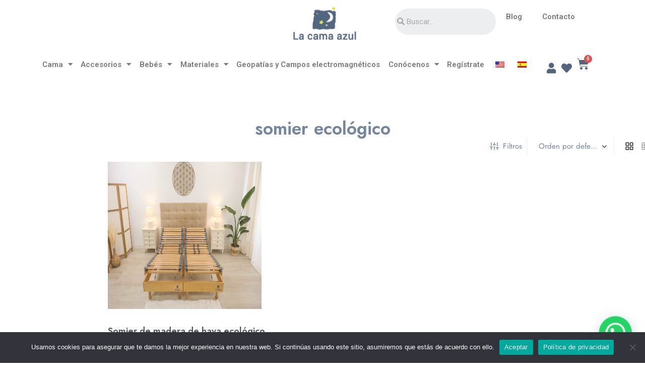

--- FILE ---
content_type: text/html; charset=UTF-8
request_url: https://lacamaazul.com/es/product-tag/somier-ecologico/
body_size: 38279
content:

 <!doctype html>
<html lang="es">
<head>
	<meta charset="UTF-8" />
	<meta name="viewport" content="width=device-width, initial-scale=1.0, minimum-scale=1.0, maximum-scale=1.0, user-scalable=no">
	<link rel="profile" href="http://gmpg.org/xfn/11">
	<link rel="pingback" href="https://lacamaazul.com/es/xmlrpc.php">
	<meta name='robots' content='index, follow, max-image-preview:large, max-snippet:-1, max-video-preview:-1' />

<!-- Google Tag Manager for WordPress by gtm4wp.com -->
<script data-cfasync="false" data-pagespeed-no-defer>
	var gtm4wp_datalayer_name = "dataLayer";
	var dataLayer = dataLayer || [];
</script>
<!-- End Google Tag Manager for WordPress by gtm4wp.com -->
	<!-- This site is optimized with the Yoast SEO plugin v21.4 - https://yoast.com/wordpress/plugins/seo/ -->
	<title>somier ecológico archivos - La Cama Azul</title>
	<link rel="canonical" href="https://lacamaazul.com/es/product-tag/somier-ecologico/" />
	<meta property="og:locale" content="es_ES" />
	<meta property="og:type" content="article" />
	<meta property="og:title" content="somier ecológico archivos - La Cama Azul" />
	<meta property="og:url" content="https://lacamaazul.com/es/product-tag/somier-ecologico/" />
	<meta property="og:site_name" content="La Cama Azul" />
	<meta name="twitter:card" content="summary_large_image" />
	<script type="application/ld+json" class="yoast-schema-graph">{"@context":"https://schema.org","@graph":[{"@type":"CollectionPage","@id":"https://lacamaazul.com/es/product-tag/somier-ecologico/","url":"https://lacamaazul.com/es/product-tag/somier-ecologico/","name":"somier ecológico archivos - La Cama Azul","isPartOf":{"@id":"https://lacamaazul.com/es/#website"},"primaryImageOfPage":{"@id":"https://lacamaazul.com/es/product-tag/somier-ecologico/#primaryimage"},"image":{"@id":"https://lacamaazul.com/es/product-tag/somier-ecologico/#primaryimage"},"thumbnailUrl":"https://lacamaazul.com/es/wp-content/uploads/2022/06/Somier-madera-de-haya-regulable-cabeza-pies-1.jpg","breadcrumb":{"@id":"https://lacamaazul.com/es/product-tag/somier-ecologico/#breadcrumb"},"inLanguage":"es"},{"@type":"ImageObject","inLanguage":"es","@id":"https://lacamaazul.com/es/product-tag/somier-ecologico/#primaryimage","url":"https://lacamaazul.com/es/wp-content/uploads/2022/06/Somier-madera-de-haya-regulable-cabeza-pies-1.jpg","contentUrl":"https://lacamaazul.com/es/wp-content/uploads/2022/06/Somier-madera-de-haya-regulable-cabeza-pies-1.jpg","width":2000,"height":1333,"caption":"Somier-madera-de-haya-regulable-cabeza-pies-1"},{"@type":"BreadcrumbList","@id":"https://lacamaazul.com/es/product-tag/somier-ecologico/#breadcrumb","itemListElement":[{"@type":"ListItem","position":1,"name":"Portada","item":"https://lacamaazul.com/es/"},{"@type":"ListItem","position":2,"name":"somier ecológico"}]},{"@type":"WebSite","@id":"https://lacamaazul.com/es/#website","url":"https://lacamaazul.com/es/","name":"La Cama Azul","description":"Tu Descanso con los mejores materiales","publisher":{"@id":"https://lacamaazul.com/es/#organization"},"potentialAction":[{"@type":"SearchAction","target":{"@type":"EntryPoint","urlTemplate":"https://lacamaazul.com/es/?s={search_term_string}"},"query-input":"required name=search_term_string"}],"inLanguage":"es"},{"@type":"Organization","@id":"https://lacamaazul.com/es/#organization","name":"La Cama Azul","url":"https://lacamaazul.com/es/","logo":{"@type":"ImageObject","inLanguage":"es","@id":"https://lacamaazul.com/es/#/schema/logo/image/","url":"https://lacamaazul.com/es/wp-content/uploads/2022/07/cropped-logo-nuevo2.png","contentUrl":"https://lacamaazul.com/es/wp-content/uploads/2022/07/cropped-logo-nuevo2.png","width":163,"height":80,"caption":"La Cama Azul"},"image":{"@id":"https://lacamaazul.com/es/#/schema/logo/image/"}}]}</script>
	<!-- / Yoast SEO plugin. -->


<link rel='dns-prefetch' href='//fonts.googleapis.com' />
<link rel="alternate" type="application/rss+xml" title="La Cama Azul &raquo; Feed" href="https://lacamaazul.com/es/feed/" />
<link rel="alternate" type="application/rss+xml" title="La Cama Azul &raquo; Feed de los comentarios" href="https://lacamaazul.com/es/comments/feed/" />
<link rel="alternate" type="application/rss+xml" title="La Cama Azul &raquo; somier ecológico Etiqueta Feed" href="https://lacamaazul.com/es/product-tag/somier-ecologico/feed/" />
<script>
window._wpemojiSettings = {"baseUrl":"https:\/\/s.w.org\/images\/core\/emoji\/14.0.0\/72x72\/","ext":".png","svgUrl":"https:\/\/s.w.org\/images\/core\/emoji\/14.0.0\/svg\/","svgExt":".svg","source":{"concatemoji":"https:\/\/lacamaazul.com\/es\/wp-includes\/js\/wp-emoji-release.min.js?ver=6.3.5"}};
/*! This file is auto-generated */
!function(i,n){var o,s,e;function c(e){try{var t={supportTests:e,timestamp:(new Date).valueOf()};sessionStorage.setItem(o,JSON.stringify(t))}catch(e){}}function p(e,t,n){e.clearRect(0,0,e.canvas.width,e.canvas.height),e.fillText(t,0,0);var t=new Uint32Array(e.getImageData(0,0,e.canvas.width,e.canvas.height).data),r=(e.clearRect(0,0,e.canvas.width,e.canvas.height),e.fillText(n,0,0),new Uint32Array(e.getImageData(0,0,e.canvas.width,e.canvas.height).data));return t.every(function(e,t){return e===r[t]})}function u(e,t,n){switch(t){case"flag":return n(e,"\ud83c\udff3\ufe0f\u200d\u26a7\ufe0f","\ud83c\udff3\ufe0f\u200b\u26a7\ufe0f")?!1:!n(e,"\ud83c\uddfa\ud83c\uddf3","\ud83c\uddfa\u200b\ud83c\uddf3")&&!n(e,"\ud83c\udff4\udb40\udc67\udb40\udc62\udb40\udc65\udb40\udc6e\udb40\udc67\udb40\udc7f","\ud83c\udff4\u200b\udb40\udc67\u200b\udb40\udc62\u200b\udb40\udc65\u200b\udb40\udc6e\u200b\udb40\udc67\u200b\udb40\udc7f");case"emoji":return!n(e,"\ud83e\udef1\ud83c\udffb\u200d\ud83e\udef2\ud83c\udfff","\ud83e\udef1\ud83c\udffb\u200b\ud83e\udef2\ud83c\udfff")}return!1}function f(e,t,n){var r="undefined"!=typeof WorkerGlobalScope&&self instanceof WorkerGlobalScope?new OffscreenCanvas(300,150):i.createElement("canvas"),a=r.getContext("2d",{willReadFrequently:!0}),o=(a.textBaseline="top",a.font="600 32px Arial",{});return e.forEach(function(e){o[e]=t(a,e,n)}),o}function t(e){var t=i.createElement("script");t.src=e,t.defer=!0,i.head.appendChild(t)}"undefined"!=typeof Promise&&(o="wpEmojiSettingsSupports",s=["flag","emoji"],n.supports={everything:!0,everythingExceptFlag:!0},e=new Promise(function(e){i.addEventListener("DOMContentLoaded",e,{once:!0})}),new Promise(function(t){var n=function(){try{var e=JSON.parse(sessionStorage.getItem(o));if("object"==typeof e&&"number"==typeof e.timestamp&&(new Date).valueOf()<e.timestamp+604800&&"object"==typeof e.supportTests)return e.supportTests}catch(e){}return null}();if(!n){if("undefined"!=typeof Worker&&"undefined"!=typeof OffscreenCanvas&&"undefined"!=typeof URL&&URL.createObjectURL&&"undefined"!=typeof Blob)try{var e="postMessage("+f.toString()+"("+[JSON.stringify(s),u.toString(),p.toString()].join(",")+"));",r=new Blob([e],{type:"text/javascript"}),a=new Worker(URL.createObjectURL(r),{name:"wpTestEmojiSupports"});return void(a.onmessage=function(e){c(n=e.data),a.terminate(),t(n)})}catch(e){}c(n=f(s,u,p))}t(n)}).then(function(e){for(var t in e)n.supports[t]=e[t],n.supports.everything=n.supports.everything&&n.supports[t],"flag"!==t&&(n.supports.everythingExceptFlag=n.supports.everythingExceptFlag&&n.supports[t]);n.supports.everythingExceptFlag=n.supports.everythingExceptFlag&&!n.supports.flag,n.DOMReady=!1,n.readyCallback=function(){n.DOMReady=!0}}).then(function(){return e}).then(function(){var e;n.supports.everything||(n.readyCallback(),(e=n.source||{}).concatemoji?t(e.concatemoji):e.wpemoji&&e.twemoji&&(t(e.twemoji),t(e.wpemoji)))}))}((window,document),window._wpemojiSettings);
</script>
<style>
img.wp-smiley,
img.emoji {
	display: inline !important;
	border: none !important;
	box-shadow: none !important;
	height: 1em !important;
	width: 1em !important;
	margin: 0 0.07em !important;
	vertical-align: -0.1em !important;
	background: none !important;
	padding: 0 !important;
}
</style>
	<link rel='stylesheet' id='sbi_styles-css' href='https://lacamaazul.com/es/wp-content/plugins/instagram-feed/css/sbi-styles.min.css?ver=6.9.0' media='all' />
<link rel='stylesheet' id='wc-blocks-vendors-style-css' href='https://lacamaazul.com/es/wp-content/plugins/woocommerce/packages/woocommerce-blocks/build/wc-blocks-vendors-style.css?ver=10.9.3' media='all' />
<link rel='stylesheet' id='wc-all-blocks-style-css' href='https://lacamaazul.com/es/wp-content/plugins/woocommerce/packages/woocommerce-blocks/build/wc-all-blocks-style.css?ver=10.9.3' media='all' />
<style id='joinchat-button-style-inline-css'>
.wp-block-joinchat-button{border:none!important;text-align:center}.wp-block-joinchat-button figure{display:table;margin:0 auto;padding:0}.wp-block-joinchat-button figcaption{font:normal normal 400 .6em/2em var(--wp--preset--font-family--system-font,sans-serif);margin:0;padding:0}.wp-block-joinchat-button .joinchat-button__qr{background-color:#fff;border:6px solid #25d366;border-radius:30px;box-sizing:content-box;display:block;height:200px;margin:auto;overflow:hidden;padding:10px;width:200px}.wp-block-joinchat-button .joinchat-button__qr canvas,.wp-block-joinchat-button .joinchat-button__qr img{display:block;margin:auto}.wp-block-joinchat-button .joinchat-button__link{align-items:center;background-color:#25d366;border:6px solid #25d366;border-radius:30px;display:inline-flex;flex-flow:row nowrap;justify-content:center;line-height:1.25em;margin:0 auto;text-decoration:none}.wp-block-joinchat-button .joinchat-button__link:before{background:transparent var(--joinchat-ico) no-repeat center;background-size:100%;content:"";display:block;height:1.5em;margin:-.75em .75em -.75em 0;width:1.5em}.wp-block-joinchat-button figure+.joinchat-button__link{margin-top:10px}@media (orientation:landscape)and (min-height:481px),(orientation:portrait)and (min-width:481px){.wp-block-joinchat-button.joinchat-button--qr-only figure+.joinchat-button__link{display:none}}@media (max-width:480px),(orientation:landscape)and (max-height:480px){.wp-block-joinchat-button figure{display:none}}

</style>
<link rel='stylesheet' id='select2-css' href='https://lacamaazul.com/es/wp-content/plugins/woocommerce/assets/css/select2.css?ver=8.1.1' media='all' />
<link rel='stylesheet' id='yith-wcaf-css' href='https://lacamaazul.com/es/wp-content/plugins/yith-woocommerce-affiliates-premium/assets/css/yith-wcaf.min.css?ver=3.18.0' media='all' />
<style id='classic-theme-styles-inline-css'>
/*! This file is auto-generated */
.wp-block-button__link{color:#fff;background-color:#32373c;border-radius:9999px;box-shadow:none;text-decoration:none;padding:calc(.667em + 2px) calc(1.333em + 2px);font-size:1.125em}.wp-block-file__button{background:#32373c;color:#fff;text-decoration:none}
</style>
<style id='global-styles-inline-css'>
body{--wp--preset--color--black: #000000;--wp--preset--color--cyan-bluish-gray: #abb8c3;--wp--preset--color--white: #ffffff;--wp--preset--color--pale-pink: #f78da7;--wp--preset--color--vivid-red: #cf2e2e;--wp--preset--color--luminous-vivid-orange: #ff6900;--wp--preset--color--luminous-vivid-amber: #fcb900;--wp--preset--color--light-green-cyan: #7bdcb5;--wp--preset--color--vivid-green-cyan: #00d084;--wp--preset--color--pale-cyan-blue: #8ed1fc;--wp--preset--color--vivid-cyan-blue: #0693e3;--wp--preset--color--vivid-purple: #9b51e0;--wp--preset--color--gutenberg-white: #ffffff;--wp--preset--color--gutenberg-shade: #f8f8f8;--wp--preset--color--gutenberg-gray: #777777;--wp--preset--color--gutenberg-dark: #282828;--wp--preset--color--gutenberg-accent: #b9a16b;--wp--preset--gradient--vivid-cyan-blue-to-vivid-purple: linear-gradient(135deg,rgba(6,147,227,1) 0%,rgb(155,81,224) 100%);--wp--preset--gradient--light-green-cyan-to-vivid-green-cyan: linear-gradient(135deg,rgb(122,220,180) 0%,rgb(0,208,130) 100%);--wp--preset--gradient--luminous-vivid-amber-to-luminous-vivid-orange: linear-gradient(135deg,rgba(252,185,0,1) 0%,rgba(255,105,0,1) 100%);--wp--preset--gradient--luminous-vivid-orange-to-vivid-red: linear-gradient(135deg,rgba(255,105,0,1) 0%,rgb(207,46,46) 100%);--wp--preset--gradient--very-light-gray-to-cyan-bluish-gray: linear-gradient(135deg,rgb(238,238,238) 0%,rgb(169,184,195) 100%);--wp--preset--gradient--cool-to-warm-spectrum: linear-gradient(135deg,rgb(74,234,220) 0%,rgb(151,120,209) 20%,rgb(207,42,186) 40%,rgb(238,44,130) 60%,rgb(251,105,98) 80%,rgb(254,248,76) 100%);--wp--preset--gradient--blush-light-purple: linear-gradient(135deg,rgb(255,206,236) 0%,rgb(152,150,240) 100%);--wp--preset--gradient--blush-bordeaux: linear-gradient(135deg,rgb(254,205,165) 0%,rgb(254,45,45) 50%,rgb(107,0,62) 100%);--wp--preset--gradient--luminous-dusk: linear-gradient(135deg,rgb(255,203,112) 0%,rgb(199,81,192) 50%,rgb(65,88,208) 100%);--wp--preset--gradient--pale-ocean: linear-gradient(135deg,rgb(255,245,203) 0%,rgb(182,227,212) 50%,rgb(51,167,181) 100%);--wp--preset--gradient--electric-grass: linear-gradient(135deg,rgb(202,248,128) 0%,rgb(113,206,126) 100%);--wp--preset--gradient--midnight: linear-gradient(135deg,rgb(2,3,129) 0%,rgb(40,116,252) 100%);--wp--preset--font-size--small: 13px;--wp--preset--font-size--medium: 20px;--wp--preset--font-size--large: 36px;--wp--preset--font-size--x-large: 42px;--wp--preset--spacing--20: 0.44rem;--wp--preset--spacing--30: 0.67rem;--wp--preset--spacing--40: 1rem;--wp--preset--spacing--50: 1.5rem;--wp--preset--spacing--60: 2.25rem;--wp--preset--spacing--70: 3.38rem;--wp--preset--spacing--80: 5.06rem;--wp--preset--shadow--natural: 6px 6px 9px rgba(0, 0, 0, 0.2);--wp--preset--shadow--deep: 12px 12px 50px rgba(0, 0, 0, 0.4);--wp--preset--shadow--sharp: 6px 6px 0px rgba(0, 0, 0, 0.2);--wp--preset--shadow--outlined: 6px 6px 0px -3px rgba(255, 255, 255, 1), 6px 6px rgba(0, 0, 0, 1);--wp--preset--shadow--crisp: 6px 6px 0px rgba(0, 0, 0, 1);}:where(.is-layout-flex){gap: 0.5em;}:where(.is-layout-grid){gap: 0.5em;}body .is-layout-flow > .alignleft{float: left;margin-inline-start: 0;margin-inline-end: 2em;}body .is-layout-flow > .alignright{float: right;margin-inline-start: 2em;margin-inline-end: 0;}body .is-layout-flow > .aligncenter{margin-left: auto !important;margin-right: auto !important;}body .is-layout-constrained > .alignleft{float: left;margin-inline-start: 0;margin-inline-end: 2em;}body .is-layout-constrained > .alignright{float: right;margin-inline-start: 2em;margin-inline-end: 0;}body .is-layout-constrained > .aligncenter{margin-left: auto !important;margin-right: auto !important;}body .is-layout-constrained > :where(:not(.alignleft):not(.alignright):not(.alignfull)){max-width: var(--wp--style--global--content-size);margin-left: auto !important;margin-right: auto !important;}body .is-layout-constrained > .alignwide{max-width: var(--wp--style--global--wide-size);}body .is-layout-flex{display: flex;}body .is-layout-flex{flex-wrap: wrap;align-items: center;}body .is-layout-flex > *{margin: 0;}body .is-layout-grid{display: grid;}body .is-layout-grid > *{margin: 0;}:where(.wp-block-columns.is-layout-flex){gap: 2em;}:where(.wp-block-columns.is-layout-grid){gap: 2em;}:where(.wp-block-post-template.is-layout-flex){gap: 1.25em;}:where(.wp-block-post-template.is-layout-grid){gap: 1.25em;}.has-black-color{color: var(--wp--preset--color--black) !important;}.has-cyan-bluish-gray-color{color: var(--wp--preset--color--cyan-bluish-gray) !important;}.has-white-color{color: var(--wp--preset--color--white) !important;}.has-pale-pink-color{color: var(--wp--preset--color--pale-pink) !important;}.has-vivid-red-color{color: var(--wp--preset--color--vivid-red) !important;}.has-luminous-vivid-orange-color{color: var(--wp--preset--color--luminous-vivid-orange) !important;}.has-luminous-vivid-amber-color{color: var(--wp--preset--color--luminous-vivid-amber) !important;}.has-light-green-cyan-color{color: var(--wp--preset--color--light-green-cyan) !important;}.has-vivid-green-cyan-color{color: var(--wp--preset--color--vivid-green-cyan) !important;}.has-pale-cyan-blue-color{color: var(--wp--preset--color--pale-cyan-blue) !important;}.has-vivid-cyan-blue-color{color: var(--wp--preset--color--vivid-cyan-blue) !important;}.has-vivid-purple-color{color: var(--wp--preset--color--vivid-purple) !important;}.has-black-background-color{background-color: var(--wp--preset--color--black) !important;}.has-cyan-bluish-gray-background-color{background-color: var(--wp--preset--color--cyan-bluish-gray) !important;}.has-white-background-color{background-color: var(--wp--preset--color--white) !important;}.has-pale-pink-background-color{background-color: var(--wp--preset--color--pale-pink) !important;}.has-vivid-red-background-color{background-color: var(--wp--preset--color--vivid-red) !important;}.has-luminous-vivid-orange-background-color{background-color: var(--wp--preset--color--luminous-vivid-orange) !important;}.has-luminous-vivid-amber-background-color{background-color: var(--wp--preset--color--luminous-vivid-amber) !important;}.has-light-green-cyan-background-color{background-color: var(--wp--preset--color--light-green-cyan) !important;}.has-vivid-green-cyan-background-color{background-color: var(--wp--preset--color--vivid-green-cyan) !important;}.has-pale-cyan-blue-background-color{background-color: var(--wp--preset--color--pale-cyan-blue) !important;}.has-vivid-cyan-blue-background-color{background-color: var(--wp--preset--color--vivid-cyan-blue) !important;}.has-vivid-purple-background-color{background-color: var(--wp--preset--color--vivid-purple) !important;}.has-black-border-color{border-color: var(--wp--preset--color--black) !important;}.has-cyan-bluish-gray-border-color{border-color: var(--wp--preset--color--cyan-bluish-gray) !important;}.has-white-border-color{border-color: var(--wp--preset--color--white) !important;}.has-pale-pink-border-color{border-color: var(--wp--preset--color--pale-pink) !important;}.has-vivid-red-border-color{border-color: var(--wp--preset--color--vivid-red) !important;}.has-luminous-vivid-orange-border-color{border-color: var(--wp--preset--color--luminous-vivid-orange) !important;}.has-luminous-vivid-amber-border-color{border-color: var(--wp--preset--color--luminous-vivid-amber) !important;}.has-light-green-cyan-border-color{border-color: var(--wp--preset--color--light-green-cyan) !important;}.has-vivid-green-cyan-border-color{border-color: var(--wp--preset--color--vivid-green-cyan) !important;}.has-pale-cyan-blue-border-color{border-color: var(--wp--preset--color--pale-cyan-blue) !important;}.has-vivid-cyan-blue-border-color{border-color: var(--wp--preset--color--vivid-cyan-blue) !important;}.has-vivid-purple-border-color{border-color: var(--wp--preset--color--vivid-purple) !important;}.has-vivid-cyan-blue-to-vivid-purple-gradient-background{background: var(--wp--preset--gradient--vivid-cyan-blue-to-vivid-purple) !important;}.has-light-green-cyan-to-vivid-green-cyan-gradient-background{background: var(--wp--preset--gradient--light-green-cyan-to-vivid-green-cyan) !important;}.has-luminous-vivid-amber-to-luminous-vivid-orange-gradient-background{background: var(--wp--preset--gradient--luminous-vivid-amber-to-luminous-vivid-orange) !important;}.has-luminous-vivid-orange-to-vivid-red-gradient-background{background: var(--wp--preset--gradient--luminous-vivid-orange-to-vivid-red) !important;}.has-very-light-gray-to-cyan-bluish-gray-gradient-background{background: var(--wp--preset--gradient--very-light-gray-to-cyan-bluish-gray) !important;}.has-cool-to-warm-spectrum-gradient-background{background: var(--wp--preset--gradient--cool-to-warm-spectrum) !important;}.has-blush-light-purple-gradient-background{background: var(--wp--preset--gradient--blush-light-purple) !important;}.has-blush-bordeaux-gradient-background{background: var(--wp--preset--gradient--blush-bordeaux) !important;}.has-luminous-dusk-gradient-background{background: var(--wp--preset--gradient--luminous-dusk) !important;}.has-pale-ocean-gradient-background{background: var(--wp--preset--gradient--pale-ocean) !important;}.has-electric-grass-gradient-background{background: var(--wp--preset--gradient--electric-grass) !important;}.has-midnight-gradient-background{background: var(--wp--preset--gradient--midnight) !important;}.has-small-font-size{font-size: var(--wp--preset--font-size--small) !important;}.has-medium-font-size{font-size: var(--wp--preset--font-size--medium) !important;}.has-large-font-size{font-size: var(--wp--preset--font-size--large) !important;}.has-x-large-font-size{font-size: var(--wp--preset--font-size--x-large) !important;}
.wp-block-navigation a:where(:not(.wp-element-button)){color: inherit;}
:where(.wp-block-post-template.is-layout-flex){gap: 1.25em;}:where(.wp-block-post-template.is-layout-grid){gap: 1.25em;}
:where(.wp-block-columns.is-layout-flex){gap: 2em;}:where(.wp-block-columns.is-layout-grid){gap: 2em;}
.wp-block-pullquote{font-size: 1.5em;line-height: 1.6;}
</style>
<link rel='stylesheet' id='contact-form-7-css' href='https://lacamaazul.com/es/wp-content/plugins/contact-form-7/includes/css/styles.css?ver=5.9.8' media='all' />
<style id='contact-form-7-inline-css'>
.wpcf7 .wpcf7-recaptcha iframe {margin-bottom: 0;}.wpcf7 .wpcf7-recaptcha[data-align="center"] > div {margin: 0 auto;}.wpcf7 .wpcf7-recaptcha[data-align="right"] > div {margin: 0 0 0 auto;}
</style>
<link rel='stylesheet' id='cookie-notice-front-css' href='https://lacamaazul.com/es/wp-content/plugins/cookie-notice/css/front.min.css?ver=2.5.6' media='all' />
<style id='woocommerce-inline-inline-css'>
.woocommerce form .form-row .required { visibility: visible; }
</style>
<link rel='stylesheet' id='trp-language-switcher-style-css' href='https://lacamaazul.com/es/wp-content/plugins/translatepress-multilingual/assets/css/trp-language-switcher.css?ver=2.9.13' media='all' />
<link rel='stylesheet' id='grw-public-main-css-css' href='https://lacamaazul.com/es/wp-content/plugins/widget-google-reviews/assets/css/public-main.css?ver=6.9' media='all' />
<link rel='stylesheet' id='woo-variation-swatches-css' href='https://lacamaazul.com/es/wp-content/plugins/woo-variation-swatches/assets/css/frontend.min.css?ver=1733973594' media='all' />
<style id='woo-variation-swatches-inline-css'>
:root {
--wvs-tick:url("data:image/svg+xml;utf8,%3Csvg filter='drop-shadow(0px 0px 2px rgb(0 0 0 / .8))' xmlns='http://www.w3.org/2000/svg'  viewBox='0 0 30 30'%3E%3Cpath fill='none' stroke='%23ffffff' stroke-linecap='round' stroke-linejoin='round' stroke-width='4' d='M4 16L11 23 27 7'/%3E%3C/svg%3E");

--wvs-cross:url("data:image/svg+xml;utf8,%3Csvg filter='drop-shadow(0px 0px 5px rgb(255 255 255 / .6))' xmlns='http://www.w3.org/2000/svg' width='72px' height='72px' viewBox='0 0 24 24'%3E%3Cpath fill='none' stroke='%23ff0000' stroke-linecap='round' stroke-width='0.6' d='M5 5L19 19M19 5L5 19'/%3E%3C/svg%3E");
--wvs-single-product-item-width:30px;
--wvs-single-product-item-height:30px;
--wvs-single-product-item-font-size:16px}
</style>
<link rel='stylesheet' id='goya-grid-css' href='https://lacamaazul.com/es/wp-content/themes/goya/assets/css/grid.css?ver=1.0.7.3' media='all' />
<link rel='stylesheet' id='goya-core-css' href='https://lacamaazul.com/es/wp-content/themes/goya/assets/css/core.css?ver=1.0.7.3' media='all' />
<link rel='stylesheet' id='goya-icons-css' href='https://lacamaazul.com/es/wp-content/themes/goya/assets/icons/theme-icons/style.css?ver=1.0.7.3' media='all' />
<link rel='stylesheet' id='goya-shop-css' href='https://lacamaazul.com/es/wp-content/themes/goya/assets/css/shop.css?ver=1.0.7.3' media='all' />
<style id='goya-customizer-styles-inline-css'>
body,blockquote cite,div.vc_progress_bar .vc_single_bar .vc_label,div.vc_toggle_size_sm .vc_toggle_title h4 {font-size:16px;}.wp-caption-text,.woocommerce-breadcrumb,.post.listing .listing_content .post-meta,.footer-bar .footer-bar-content,.side-menu .mobile-widgets p,.side-menu .side-widgets p,.products .product.product-category a div h2 .count,#payment .payment_methods li .payment_box,#payment .payment_methods li a.about_paypal,.et-product-detail .summary .sizing_guide,#reviews .commentlist li .comment-text .woocommerce-review__verified,#reviews .commentlist li .comment-text .woocommerce-review__published-date,.commentlist > li .comment-meta,.widget .type-post .post-meta,.widget_rss .rss-date,.wp-block-latest-comments__comment-date,.wp-block-latest-posts__post-date,.commentlist > li .reply,.comment-reply-title small,.commentlist .bypostauthor .post-author,.commentlist .bypostauthor > .comment-body .fn:after,.et-portfolio.et-portfolio-style-hover-card .type-portfolio .et-portfolio-excerpt {font-size:14px;}h1, h2, h3, h4, h5, h6{color:#282828;}.et-banner .et-banner-content .et-banner-title.color-accent,.et-banner .et-banner-content .et-banner-subtitle.color-accent,.et-banner .et-banner-content .et-banner-link.link.color-accent,.et-banner .et-banner-content .et-banner-link.link.color-accent:hover,.et-banner .et-banner-content .et-banner-link.outlined.color-accent,.et-banner .et-banner-content .et-banner-link.outlined.color-accent:hover {color:#b9a16b;}.et-banner .et-banner-content .et-banner-subtitle.tag_style.color-accent,.et-banner .et-banner-content .et-banner-link.solid.color-accent,.et-banner .et-banner-content .et-banner-link.solid.color-accent:hover {background:#b9a16b;}.et-iconbox.icon-style-background.icon-color-accent .et-feature-icon {background:#b9a16b;}.et-iconbox.icon-style-border.icon-color-accent .et-feature-icon,.et-iconbox.icon-style-simple.icon-color-accent .et-feature-icon {color:#b9a16b;}.et-counter.counter-color-accent .h1,.et-counter.icon-color-accent i {color:#b9a16b;}.et_btn.solid.color-accent {background:#b9a16b;}.et_btn.link.color-accent,.et_btn.outlined.color-accent,.et_btn.outlined.color-accent:hover {color:#b9a16b;}.et-animatype.color-accent .et-animated-entry,.et-stroketype.color-accent *{color:#b9a16b;}.slick-prev:hover,.slick-next:hover,.flex-prev:hover,.flex-next:hover,.mfp-wrap.quick-search .mfp-content [type="submit"],.et-close,.single-product .pswp__button:hover,.content404 h4,.woocommerce-tabs .tabs li a span,.woo-variation-gallery-wrapper .woo-variation-gallery-trigger:hover:after,.mobile-menu li.menu-item-has-children.active > .et-menu-toggle:after,.remove:hover, a.remove:hover,span.minicart-counter.et-count-zero,.tag-cloud-link .tag-link-count,.star-rating > span:before,.comment-form-rating .stars > span:before,.wpmc-tabs-wrapper li.wpmc-tab-item.current,div.argmc-wrapper .tab-completed-icon:before,div.argmc-wrapper .argmc-tab-item.completed .argmc-tab-number,.widget ul li.active,.et-wp-gallery-popup .mfp-arrow {color:#b9a16b;}.menu-item.accent-color a,.accent-color:not(.fancy-tag),.accent-color:not(.fancy-tag) .wpb_wrapper > h1,.accent-color:not(.fancy-tag) .wpb_wrapper > h2,.accent-color:not(.fancy-tag) .wpb_wrapper > h3,.accent-color:not(.fancy-tag) .wpb_wrapper > h4,.accent-color:not(.fancy-tag) .wpb_wrapper > h5,.accent-color:not(.fancy-tag) .wpb_wrapper > h6,.accent-color:not(.fancy-tag) .wpb_wrapper > p {color:#b9a16b !important;}.accent-color.fancy-tag,.wpb_text_column .accent-color.fancy-tag:last-child,.accent-color.fancy-tag .wpb_wrapper > h1,.accent-color.fancy-tag .wpb_wrapper > h2,.accent-color.fancy-tag .wpb_wrapper > h3,.accent-color.fancy-tag .wpb_wrapper > h4,.accent-color.fancy-tag .wpb_wrapper > h5,.accent-color.fancy-tag .wpb_wrapper > h6,.accent-color.fancy-tag .wpb_wrapper > p {background-color:#b9a16b;}.wpmc-tabs-wrapper li.wpmc-tab-item.current .wpmc-tab-number,.wpmc-tabs-wrapper li.wpmc-tab-item.current:before,.tag-cloud-link:hover,div.argmc-wrapper .argmc-tab-item.completed .argmc-tab-number,div.argmc-wrapper .argmc-tab-item.current .argmc-tab-number,div.argmc-wrapper .argmc-tab-item.last.current + .argmc-tab-item:hover .argmc-tab-number {border-color:#b9a16b;}.vc_progress_bar.vc_progress-bar-color-bar_orange .vc_single_bar span.vc_bar,span.minicart-counter,.filter-trigger .et-active-filters-count,.et-active-filters-count,div.argmc-wrapper .argmc-tab-item.current .argmc-tab-number,div.argmc-wrapper .argmc-tab-item.visited:hover .argmc-tab-number,div.argmc-wrapper .argmc-tab-item.last.current + .argmc-tab-item:hover .argmc-tab-number,.slick-dots li button:hover,.wpb_column.et-light-column .postline:before,.wpb_column.et-light-column .postline-medium:before,.wpb_column.et-light-column .postline-large:before,.et-feat-video-btn:hover .et-featured-video-icon:after,.post.type-post.sticky .entry-title a:after {background-color:#b9a16b;}div.argmc-wrapper .argmc-tab-item.visited:before {border-bottom-color:#b9a16b;}.yith-wcan-loading:after,.blockUI.blockOverlay:after,.easyzoom-notice:after,.woocommerce-product-gallery__wrapper .slick:after,.add_to_cart_button.loading:after,.et-loader:after {background-color:#b9a16b;}.fancy-title,h1.fancy-title,h2.fancy-title,h3.fancy-title,h4.fancy-title,h5.fancy-title,h6.fancy-title {color:#b9a16b}.fancy-tag,h1.fancy-tag,h2.fancy-tag,h3.fancy-tag,h4.fancy-tag,h5.fancy-tag,h6.fancy-tag {background-color:#b9a16b}@media only screen and (max-width:991px) {.header .header-mobile {display:block !important;}.header .header-main,.header .header-bottom {display:none !important;}}@media only screen and (min-width:992px) {.header,.header-spacer,.product-header-spacer {height:90px;}.page-header-transparent .hero-header .hero-title {padding-top:90px;}.et-product-detail.et-product-layout-no-padding.product-header-transparent .showcase-inner .product-information {padding-top:90px;}.header_on_scroll:not(.megamenu-active) .header,.header_on_scroll:not(.megamenu-active) .header-spacer,.header_on_scroll:not(.megamenu-active) .product-header-spacer {height:70px;}}@media only screen and (max-width:991px) {.header,.header_on_scroll .header,.header-spacer,.product-header-spacer {height:60px;}.page-header-transparent .hero-header .hero-title {padding-top:60px;}}@media screen and (min-width:576px) and (max-width:767px) {.sticky-product-bar {height:60px;}.product-bar-visible.single-product.fixed-product-bar-bottom .footer {margin-bottom:60px;}.product-bar-visible.single-product.fixed-product-bar-bottom #scroll_to_top.active {bottom:70px;}}.tax-product_tag.term-120 .hero-header .hero-title {}.page-header-regular .header,.header_on_scroll .header {background-color:#ffffff;}@media only screen and (max-width:576px) {.page-header-transparent:not(.header-transparent-mobiles):not(.header_on_scroll) .header {background-color:#ffffff;}}.header a,.header .menu-toggle,.header .goya-search button {color:#282828;}@media only screen and (max-width:767px) {.sticky-header-light .header .menu-toggle:hover,.header-transparent-mobiles.sticky-header-light.header_on_scroll .header a.icon,.header-transparent-mobiles.sticky-header-light.header_on_scroll .header .menu-toggle,.header-transparent-mobiles.light-title:not(.header_on_scroll) .header a.icon,.header-transparent-mobiles.light-title:not(.header_on_scroll) .header .menu-toggle {color:#ffffff;}}@media only screen and (min-width:768px) {.light-title:not(.header_on_scroll) .header .site-title,.light-title:not(.header_on_scroll) .header .et-header-menu>li> a,.sticky-header-light.header_on_scroll .header .et-header-menu>li> a,.light-title:not(.header_on_scroll) span.minicart-counter.et-count-zero,.sticky-header-light.header_on_scroll .header .icon,.sticky-header-light.header_on_scroll .header .menu-toggle,.light-title:not(.header_on_scroll) .header .icon,.light-title:not(.header_on_scroll) .header .menu-toggle {color:#ffffff;}}.et-header-menu .menu-label,.mobile-menu .menu-label {background-color:#bbbbbb;}.et-header-menu ul.sub-menu:before,.et-header-menu .sub-menu .sub-menu {background-color:#ffffff !important;}.et-header-menu>li.menu-item-has-children > a:after {border-bottom-color:#ffffff;}.et-header-menu .sub-menu li.menu-item-has-children:after,.et-header-menu ul.sub-menu li a {color:#444444;}.side-panel .mobile-bar,.side-panel .mobile-bar.dark {background:#f8f8f8;}.side-mobile-menu,.side-mobile-menu.dark { background:#ffffff;}.side-fullscreen-menu,.side-fullscreen-menu.dark { background:#ffffff;}.site-footer,.site-footer.dark {background-color:#526680;}.site-footer .footer-bar.custom-color-1,.site-footer .footer-bar.custom-color-1.dark {background-color:#012748;}.mfp #et-quickview {max-width:960px;}.woocommerce-Tabs-panel.custom_scroll {max-height:400px;}.product_meta .trap {display:none !important;}.shop-widget-scroll .widget > ul,.shop-widget-scroll .widget:not(.widget-woof) > .widgettitle + *,.shop-widget-scroll .wcapf-layered-nav {max-height:150px;}.free-shipping-progress-bar .progress-bar-indicator {background:linear-gradient(270deg, #b9a16b 0, #ffffff 200%);background-color: #b9a16b;flex-grow:1;}.rtl .free-shipping-progress-bar .progress-bar-indicator {background:linear-gradient(90deg, #b9a16b 0, #ffffff 200%);}.progress-bar-status.success .progress-bar-indicator { background:#67bb67;}.star-rating > span:before,.comment-form-rating .stars > span:before {color:#282828;}.product-inner .badge.onsale,.wc-block-grid .wc-block-grid__products .wc-block-grid__product .wc-block-grid__product-onsale {color:#ef5c5c;background-color:#ffffff;}.et-product-detail .summary .badge.onsale {border-color:#ef5c5c;}.product-inner .badge.new {color:#585858;background-color:#ffffff;}.product-inner .badge.out-of-stock {color:#585858;background-color:#ffffff;}@media screen and (min-width:768px) {.wc-block-grid__products .wc-block-grid__product .wc-block-grid__product-image {margin-top:5px;}.wc-block-grid__products .wc-block-grid__product:hover .wc-block-grid__product-image {transform:translateY(-5px);}.wc-block-grid__products .wc-block-grid__product:hover .wc-block-grid__product-image img {-moz-transform:scale(1.05, 1.05);-ms-transform:scale(1.05, 1.05);-webkit-transform:scale(1.05, 1.05);transform:scale(1.05, 1.05);}}.et-blog.hero-header .hero-title {background-color:#f8f8f8;}.post.post-detail.hero-title .post-featured.title-wrap {background-color:#f8f8f8;}.has-gutenberg-white-color { color:#ffffff !important; }.has-gutenberg-white-background-color { background-color:#ffffff; }.wp-block-button.outlined .has-gutenberg-white-color { border-color:#ffffff !important; background-color:transparent !important; }.has-gutenberg-shade-color { color:#f8f8f8 !important; }.has-gutenberg-shade-background-color { background-color:#f8f8f8; }.wp-block-button.outlined .has-gutenberg-shade-color { border-color:#f8f8f8 !important; background-color:transparent !important; }.has-gutenberg-gray-color { color:#777777 !important; }.has-gutenberg-gray-background-color { background-color:#777777; }.wp-block-button.outlined .has-gutenberg-gray-color { border-color:#777777 !important; background-color:transparent !important; }.has-gutenberg-dark-color { color:#282828 !important; }.has-gutenberg-dark-background-color { background-color:#282828; }.wp-block-button.outlined .has-gutenberg-dark-color { border-color:#282828 !important; background-color:transparent !important; }.has-gutenberg-accent-color { color:#b9a16b !important; }.has-gutenberg-accent-background-color { background-color:#b9a16b; }.wp-block-button.outlined .has-gutenberg-accent-color { border-color:#b9a16b !important; background-color:transparent !important; }.commentlist .bypostauthor > .comment-body .fn:after {content:'Post Author';}.et-inline-validation-notices .form-row.woocommerce-invalid-required-field:after{content:'Campo requerido';}.post.type-post.sticky .entry-title a:after {content:'Featured';}
</style>
<link rel='stylesheet' id='elementor-icons-css' href='https://lacamaazul.com/es/wp-content/plugins/elementor/assets/lib/eicons/css/elementor-icons.min.css?ver=5.35.0' media='all' />
<link rel='stylesheet' id='elementor-frontend-css' href='https://lacamaazul.com/es/wp-content/plugins/elementor/assets/css/frontend.min.css?ver=3.27.2' media='all' />
<link rel='stylesheet' id='elementor-post-68-css' href='https://lacamaazul.com/es/wp-content/uploads/elementor/css/post-68.css?ver=1768158607' media='all' />
<link rel='stylesheet' id='elementor-pro-css' href='https://lacamaazul.com/es/wp-content/plugins/elementor-pro/assets/css/frontend.min.css?ver=3.7.2' media='all' />
<link rel='stylesheet' id='sbistyles-css' href='https://lacamaazul.com/es/wp-content/plugins/instagram-feed/css/sbi-styles.min.css?ver=6.9.0' media='all' />
<link rel='stylesheet' id='elementor-post-657-css' href='https://lacamaazul.com/es/wp-content/uploads/elementor/css/post-657.css?ver=1768158607' media='all' />
<link rel='stylesheet' id='elementskit-parallax-style-css' href='https://lacamaazul.com/es/wp-content/plugins/elementskit/modules/parallax/assets/css/style.css?ver=2.6.8' media='all' />
<link rel='stylesheet' id='jost-css' href='https://fonts.googleapis.com/css2?family=Jost%3Aital%2Cwght%400%2C300%3B0%2C400%3B0%2C500%3B0%2C600%3B0%2C700%3B1%2C300%3B1%2C400%3B1%2C500%3B1%2C600%3B1%2C700&#038;display=swap&#038;ver=6.3.5' media='all' />
<link rel='stylesheet' id='ekit-widget-styles-css' href='https://lacamaazul.com/es/wp-content/plugins/elementskit-lite/widgets/init/assets/css/widget-styles.css?ver=3.4.0' media='all' />
<link rel='stylesheet' id='ekit-widget-styles-pro-css' href='https://lacamaazul.com/es/wp-content/plugins/elementskit/widgets/init/assets/css/widget-styles-pro.css?ver=2.6.8' media='all' />
<link rel='stylesheet' id='ekit-responsive-css' href='https://lacamaazul.com/es/wp-content/plugins/elementskit-lite/widgets/init/assets/css/responsive.css?ver=3.4.0' media='all' />
<link rel='stylesheet' id='google-fonts-1-css' href='https://fonts.googleapis.com/css?family=Roboto%3A100%2C100italic%2C200%2C200italic%2C300%2C300italic%2C400%2C400italic%2C500%2C500italic%2C600%2C600italic%2C700%2C700italic%2C800%2C800italic%2C900%2C900italic%7CRoboto+Slab%3A100%2C100italic%2C200%2C200italic%2C300%2C300italic%2C400%2C400italic%2C500%2C500italic%2C600%2C600italic%2C700%2C700italic%2C800%2C800italic%2C900%2C900italic%7CJost%3A100%2C100italic%2C200%2C200italic%2C300%2C300italic%2C400%2C400italic%2C500%2C500italic%2C600%2C600italic%2C700%2C700italic%2C800%2C800italic%2C900%2C900italic&#038;display=auto&#038;ver=6.3.5' media='all' />
<link rel='stylesheet' id='elementor-icons-shared-0-css' href='https://lacamaazul.com/es/wp-content/plugins/elementor/assets/lib/font-awesome/css/fontawesome.min.css?ver=5.15.3' media='all' />
<link rel='stylesheet' id='elementor-icons-fa-solid-css' href='https://lacamaazul.com/es/wp-content/plugins/elementor/assets/lib/font-awesome/css/solid.min.css?ver=5.15.3' media='all' />
<link rel="preconnect" href="https://fonts.gstatic.com/" crossorigin><script type="text/template" id="tmpl-variation-template">
	<div class="woocommerce-variation-description">{{{ data.variation.variation_description }}}</div>
	<div class="woocommerce-variation-price">{{{ data.variation.price_html }}}</div>
	<div class="woocommerce-variation-availability">{{{ data.variation.availability_html }}}</div>
</script>
<script type="text/template" id="tmpl-unavailable-variation-template">
	<p>Lo siento, este producto no está disponible. Por favor, elige otra combinación.</p>
</script>
<script src='https://lacamaazul.com/es/wp-includes/js/jquery/jquery.min.js?ver=3.7.0' id='jquery-core-js'></script>
<script src='https://lacamaazul.com/es/wp-includes/js/jquery/jquery-migrate.min.js?ver=3.4.1' id='jquery-migrate-js'></script>
<script id="cookie-notice-front-js-before">
var cnArgs = {"ajaxUrl":"https:\/\/lacamaazul.com\/es\/wp-admin\/admin-ajax.php","nonce":"08f6fede76","hideEffect":"fade","position":"bottom","onScroll":false,"onScrollOffset":100,"onClick":false,"cookieName":"cookie_notice_accepted","cookieTime":2592000,"cookieTimeRejected":2592000,"globalCookie":false,"redirection":false,"cache":true,"revokeCookies":false,"revokeCookiesOpt":"automatic"};
</script>
<script src='https://lacamaazul.com/es/wp-content/plugins/cookie-notice/js/front.min.js?ver=2.5.6' id='cookie-notice-front-js'></script>
<script src='https://lacamaazul.com/es/wp-content/plugins/translatepress-multilingual/assets/js/trp-frontend-compatibility.js?ver=2.9.13' id='trp-frontend-compatibility-js'></script>
<script defer="defer" src='https://lacamaazul.com/es/wp-content/plugins/widget-google-reviews/assets/js/public-main.js?ver=6.9' id='grw-public-main-js-js'></script>
<script src='https://lacamaazul.com/es/wp-content/themes/goya/assets/js/vendor/jquery.cookie.min.js?ver=1.4.1' id='cookie-js'></script>
<script src='https://lacamaazul.com/es/wp-content/plugins/elementskit/modules/parallax/assets/js/jarallax.js?ver=2.6.8' id='jarallax-js'></script>
<link rel="https://api.w.org/" href="https://lacamaazul.com/es/wp-json/" /><link rel="alternate" type="application/json" href="https://lacamaazul.com/es/wp-json/wp/v2/product_tag/120" /><link rel="EditURI" type="application/rsd+xml" title="RSD" href="https://lacamaazul.com/es/xmlrpc.php?rsd" />
<meta name="generator" content="WordPress 6.3.5" />
<meta name="generator" content="WooCommerce 8.1.1" />
<meta name="cdp-version" content="1.5.0" />
		<!-- GA Google Analytics @ https://m0n.co/ga -->
		<script>
			(function(i,s,o,g,r,a,m){i['GoogleAnalyticsObject']=r;i[r]=i[r]||function(){
			(i[r].q=i[r].q||[]).push(arguments)},i[r].l=1*new Date();a=s.createElement(o),
			m=s.getElementsByTagName(o)[0];a.async=1;a.src=g;m.parentNode.insertBefore(a,m)
			})(window,document,'script','https://www.google-analytics.com/analytics.js','ga');
			ga('create', 'G-L298VJ469Y', 'auto');
			ga('require', 'displayfeatures');
			ga('require', 'linkid');
			ga('set', 'anonymizeIp', true);
			ga('send', 'pageview');
		</script>

	<!-- Google tag (gtag.js) -->
<script async src="https://www.googletagmanager.com/gtag/js?id=G-L298VJ469Y"></script>
<script>
  window.dataLayer = window.dataLayer || [];
  function gtag(){dataLayer.push(arguments);}
  gtag('js', new Date());

  gtag('config', 'G-L298VJ469Y');
</script>

<link rel="alternate" hreflang="es-ES" href="https://lacamaazul.com/es/product-tag/somier-ecologico/"/>
<link rel="alternate" hreflang="en-US" href="https://lacamaazul.com/es/en/product-tag/somier-ecologico/"/>
<link rel="alternate" hreflang="es" href="https://lacamaazul.com/es/product-tag/somier-ecologico/"/>
<link rel="alternate" hreflang="en" href="https://lacamaazul.com/es/en/product-tag/somier-ecologico/"/>

<!-- Google Tag Manager for WordPress by gtm4wp.com -->
<!-- GTM Container placement set to footer -->
<script data-cfasync="false" data-pagespeed-no-defer>
</script>
<!-- End Google Tag Manager for WordPress by gtm4wp.com -->	<noscript><style>.woocommerce-product-gallery{ opacity: 1 !important; }</style></noscript>
	<meta name="generator" content="Elementor 3.27.2; features: additional_custom_breakpoints; settings: css_print_method-external, google_font-enabled, font_display-auto">

			<script type="text/javascript">
				var elementskit_module_parallax_url = "https://lacamaazul.com/es/wp-content/plugins/elementskit/modules/parallax/"
			</script>
					<style>
				.e-con.e-parent:nth-of-type(n+4):not(.e-lazyloaded):not(.e-no-lazyload),
				.e-con.e-parent:nth-of-type(n+4):not(.e-lazyloaded):not(.e-no-lazyload) * {
					background-image: none !important;
				}
				@media screen and (max-height: 1024px) {
					.e-con.e-parent:nth-of-type(n+3):not(.e-lazyloaded):not(.e-no-lazyload),
					.e-con.e-parent:nth-of-type(n+3):not(.e-lazyloaded):not(.e-no-lazyload) * {
						background-image: none !important;
					}
				}
				@media screen and (max-height: 640px) {
					.e-con.e-parent:nth-of-type(n+2):not(.e-lazyloaded):not(.e-no-lazyload),
					.e-con.e-parent:nth-of-type(n+2):not(.e-lazyloaded):not(.e-no-lazyload) * {
						background-image: none !important;
					}
				}
			</style>
			<style type="text/css">
body.custom-background #wrapper { background-color: #ffffff; }
</style>
<meta name="generator" content="Powered by Slider Revolution 6.5.24 - responsive, Mobile-Friendly Slider Plugin for WordPress with comfortable drag and drop interface." />
<link rel="icon" href="https://lacamaazul.com/es/wp-content/uploads/2022/09/cropped-Favicon-32x32.png" sizes="32x32" />
<link rel="icon" href="https://lacamaazul.com/es/wp-content/uploads/2022/09/cropped-Favicon-192x192.png" sizes="192x192" />
<link rel="apple-touch-icon" href="https://lacamaazul.com/es/wp-content/uploads/2022/09/cropped-Favicon-180x180.png" />
<meta name="msapplication-TileImage" content="https://lacamaazul.com/es/wp-content/uploads/2022/09/cropped-Favicon-270x270.png" />
<script>function setREVStartSize(e){
			//window.requestAnimationFrame(function() {
				window.RSIW = window.RSIW===undefined ? window.innerWidth : window.RSIW;
				window.RSIH = window.RSIH===undefined ? window.innerHeight : window.RSIH;
				try {
					var pw = document.getElementById(e.c).parentNode.offsetWidth,
						newh;
					pw = pw===0 || isNaN(pw) || (e.l=="fullwidth" || e.layout=="fullwidth") ? window.RSIW : pw;
					e.tabw = e.tabw===undefined ? 0 : parseInt(e.tabw);
					e.thumbw = e.thumbw===undefined ? 0 : parseInt(e.thumbw);
					e.tabh = e.tabh===undefined ? 0 : parseInt(e.tabh);
					e.thumbh = e.thumbh===undefined ? 0 : parseInt(e.thumbh);
					e.tabhide = e.tabhide===undefined ? 0 : parseInt(e.tabhide);
					e.thumbhide = e.thumbhide===undefined ? 0 : parseInt(e.thumbhide);
					e.mh = e.mh===undefined || e.mh=="" || e.mh==="auto" ? 0 : parseInt(e.mh,0);
					if(e.layout==="fullscreen" || e.l==="fullscreen")
						newh = Math.max(e.mh,window.RSIH);
					else{
						e.gw = Array.isArray(e.gw) ? e.gw : [e.gw];
						for (var i in e.rl) if (e.gw[i]===undefined || e.gw[i]===0) e.gw[i] = e.gw[i-1];
						e.gh = e.el===undefined || e.el==="" || (Array.isArray(e.el) && e.el.length==0)? e.gh : e.el;
						e.gh = Array.isArray(e.gh) ? e.gh : [e.gh];
						for (var i in e.rl) if (e.gh[i]===undefined || e.gh[i]===0) e.gh[i] = e.gh[i-1];
											
						var nl = new Array(e.rl.length),
							ix = 0,
							sl;
						e.tabw = e.tabhide>=pw ? 0 : e.tabw;
						e.thumbw = e.thumbhide>=pw ? 0 : e.thumbw;
						e.tabh = e.tabhide>=pw ? 0 : e.tabh;
						e.thumbh = e.thumbhide>=pw ? 0 : e.thumbh;
						for (var i in e.rl) nl[i] = e.rl[i]<window.RSIW ? 0 : e.rl[i];
						sl = nl[0];
						for (var i in nl) if (sl>nl[i] && nl[i]>0) { sl = nl[i]; ix=i;}
						var m = pw>(e.gw[ix]+e.tabw+e.thumbw) ? 1 : (pw-(e.tabw+e.thumbw)) / (e.gw[ix]);
						newh =  (e.gh[ix] * m) + (e.tabh + e.thumbh);
					}
					var el = document.getElementById(e.c);
					if (el!==null && el) el.style.height = newh+"px";
					el = document.getElementById(e.c+"_wrapper");
					if (el!==null && el) {
						el.style.height = newh+"px";
						el.style.display = "block";
					}
				} catch(e){
					console.log("Failure at Presize of Slider:" + e)
				}
			//});
		  };</script>
		<style id="wp-custom-css">
			.elementor-widget-icon-box.elementor-position-left .elementor-icon-box-icon {
    margin-top: 30px;
}

/*p.price {
    display: none !important;
}
*/
.hiddenDesktop
{
	display: none !important;
}

@media (max-width: 600px)
{
	
	li#slick-slide00 {
    padding-bottom: 60px;
  }
	.products .product .product-title {
    margin: 20px 0 0 5px;
  }
	
	svg.feather.feather-chevron-right {
    right: 0;
    position: absolute;
  }
	
	img.attachment-large.size-large {
    height: auto !important;
  }
	
/*	#tab-description .elementor .elementor-element-e536945 {
    height: auto !important;
}         */
	        .product_after_shop_loop_price{
    padding-left: 5px;
    padding-top: 10px;
    padding-bottom: 10px;
  }
	
	
/*
	.elementor-66 .elementor-element.elementor-element-b8167f2 > .elementor-widget-container {
    padding: 0px 30px 0px 30px !important;
}
	.elementor-66 .elementor-element.elementor-element-a38f584 > .elementor-widget-container{ padding: 0px 30px 0px 30px !important;
}
	
	.elementor-66 .elementor-element.elementor-element-9db9f49 .elementor-button{ padding: 0px 30px 0px 30px !important;
}
	
*/	
	
	
	.sidebar-disable .elementor #productos .elementor-container .elementor-top-column .elementor-widget-wrap .elementor-element-cb0d28d .elementor-container .elementor-inner-column .elementor-widget-wrap .elementor-widget-image .elementor-widget-container a img {
    width: 100% !important;
}
	
	.elementor-element-cb0d28d a img {
		max-width: 100%;
   	min-height: auto !important;
   	height: auto !important;
			width: 100% !important;
	}
	
	.main-shop-archive .item .product_after_title{
		top: -80px !important;
	}
.products .product {
    margin-bottom: -30px !important;	
	}
	
#wrapper .shop-sidebar-header {
 
	width: 600px !important;
}
	
#shop-products > .row {
    padding-bottom: 0 !important ;
    height: auto !important;
}	
	
.main-shop-archive .item .product-inner {
    height: 450px !important;
    width: 410px !important;
    padding-left: 13px !important;
}	
	
	.products .product .caption {
    padding-top: 0 !important;
}
	
	
	.products .product {
    flex: none !important;
    max-width: 100% !important;
}
	
	
 #shop-products .row .shop-products-col .main-shop-archive .item .product-inner .product_thumbnail a img {
    top: -21px !important;
    padding-right: 50px;
}
	
	.main-shop-archive a .wp-post-image {
    min-height: auto !important;
    height: auto !important;

	}
	
	.main-shop-archive .product_thumbnail a {
    height: 530px !important;
}
	
.main-shop-archive .item .product-inner {
    height: 380px !important;
}
	
	
	.elementor-widget-woocommerce-menu-cart.elementor-menu-cart--cart-type-mini-cart .elementor-menu-cart__container {
    position: fixed !important;
		top: 17% !important;	
    width: 100% !important;
	}
	.hiddenMobile{
		display: none !important;
	}
	
	.hiddenDesktop
  {
	  display: block !important;
  }
	.footer1 .widget .textwidget
	{
			height: auto !important;
	}	
	.footer2 {
    padding: 0px 0 0 35px !important;
		margin-top: -50px !important;
  }
	.footer3 {
    padding: 0px 0 0 35px !important;
   }
	.footer4 {
    padding: 0px 0 0 35px !important;
   }
	.sizeLogoFooter{
		 width: 180px !important;
	}
}

	.footer1 .widget ul {
    position: initial !important;
    top: 0 !important;
     padding-top: 10px !important;
	}

.footer1 .widget .textwidget{
    height: auto !important;
    margin: 70px 0 0 10px !important;
    padding: 0 !important;
}

.header-spacer {
    display: none !important;
}

img.attachment-medium_large.size-medium_large.wp-post-image {
    max-height: 600px;
}



.elementor-search-form__container.elementor-search-form--full-screen.elementor-lightbox {
    z-index: 999999999999;
}

img.attachment-medium_large.size-medium_large.wp-post-image {
    max-height: 700px;
    width: auto;
    text-align: center;
    margin-left: auto;
    margin-right: auto;
    display: block;
}

figure.post-gallery {
    background: #f1f1f1;
    padding: 10px;
    border: 1px solid #ddd;
}


h1.page-title {
    font-family: var( --e-global-typography-primary-font-family ), Sans-serif;
}

.touch .page-wrapper-inner a:hover {
    color: #fff !important;
}

h1.page-title{
color: var( --e-global-color-text );
	    font-size: 35px;
	}

header.page-header.post-title.entry-header.container {
    padding-top: 20px;
    padding-bottom: 20px;
	
}


p.cky-title {
    display: none;
}
/*
.joinchat__button {
    bottom: 80px;
}*/

.widget_shopping_cart_content {
    padding: 40px 20px;
}


a.elementor-button.elementor-button--checkout.elementor-size-md {
    padding: 0;
}

a.elementor-button.elementor-button--view-cart.elementor-size-md {
    padding: 0;
}

.elementor-menu-cart__container{
	background-color: transparent !important;
}

.elementor-menu-cart__main {
    display: none !important;
}

.button, input[type=submit], button[type=submit], #side-filters .et-close, .nf-form-cont .nf-form-content .submit-wrap .ninja-forms-field, .yith-wcwl-popup-footer a.button.wishlist-submit {
    background-color: #526680;
}

table.tinvwl-table-manage-list {
    table-layout: auto;
}

table.tinvwl-table-manage-list  th.product-price product-date product-stock product-action{
    font-size: 15px;
    font-family: var( --e-global-typography-primary-font-family ), Sans-serif;
    color: var( --e-global-color-text );
}

.tinv-wishlist * {
    font-family: var( --e-global-typography-primary-font-family ), Sans-serif;
}

.woocommerce.tinv-wishlist #respond input#submit.alt, .woocommerce.tinv-wishlist a.button.alt, .woocommerce.tinv-wishlist button.button.alt, .woocommerce.tinv-wishlist input.button.alt {
    padding: 2px;
}

button.button {
    background: var( --e-global-color-text );
}


select#tinvwl_product_actions {
    padding: 0 0 0 15px;
}

.et-product-detail .single_add_to_cart_button, .sticky-product-bar .single_add_to_cart_button, .sticky-product-bar .add_to_cart_button, .woocommerce-mini-cart__buttons .button.checkout, .button.checkout-button, #place_order.button, .woocommerce .argmc-wrapper .argmc-nav-buttons .argmc-submit, .wishlist_table .add_to_cart {
    background-color: #526680 !important;
}

button.button {
    background: #526680 !important;
}


.col2-set .col-1, .col2-set .col-2 {
    width: 100%;
}



/*menu encima*/ 
section.elementor-section.elementor-top-section.elementor-element.elementor-element-8e4102b.ekit-sticky--top.elementor-hidden-tablet.elementor-hidden-mobile.elementor-section-boxed.elementor-section-height-default.elementor-section-height-default.elementskit-parallax-multi-container {
	   z-index: 99999999999999999999;
    width: 100% !important;
}

#wrapper .page-wrapper-inner .elementor-location-header .elementor-element-8e4102b .elementor-container .elementor-hidden-tablet .elementor-widget-wrap {
    width: 100% !important;
}


.elementor-657 .elementor-element.elementor-element-af79575 .elementor-nav-menu--main .elementor-item {
    font-size: 15px !important;
    padding-left: 0 !important;
}

.elementor-nav-menu--layout-horizontal .elementor-nav-menu>li {
    font-size: 15px !important;
    padding-bottom: 15px !important;
}



.main-shop-archive a img {
     min-height: auto !important;
     height: auto !important;
}
img.product_thumbnail_hover
{
     min-height: auto !important;
     height: auto !important;

}
.main-shop-archive .item .product-inner {
    height: 504px !important;
}
.main-shop-archive a img{
    height: auto !important;
    min-height: auto !important;
}

.main-shop-archive .item .product-inner {
    height: 494px !important;
}

.products .product .product_thumbnail img {
     height: auto !important;
    min-height: auto !important;
}


img.main-image.wp-post-image {
    min-height: auto !important;
    height: auto !important;
}

.main-image.wp-post-image {
    min-height: auto !important;
    height: auto !important;
}

.main-shop-archive .product_thumbnail a {
    height: 590px !important;
}


.main-shop-archive .item .product-inner {
    height: 410px !important;
}

/* Reducir el tamaño del botón "Cerrar" en popups */
.pum-theme-default .pum-container .pum-close {
  transform: scale(0.6);   /* 0.6 = 60% del tamaño original */
  transform-origin: top right;  /* mantiene la posición en la esquina */
  padding: 2px !important; /* reduce el espacio interior */
}

/* Botón "Cerrar" en popups */
.pum-theme-default .pum-container .pum-close {
  transform: scale(0.6);           /* tamaño al 60% */
  transform-origin: top right;     /* se mantiene en la esquina */
  padding: 2px !important;         /* menos espacio interior */
  background-color: #74869E !important; /* azul corporativo */
  color: #fff !important;          /* texto/blanco */
  border-radius: 4px;              /* esquinas redondeadas (opcional) */
}

/* Quitar fondo blanco detrás del popup */
.pum-overlay {
  background: rgba(0,0,0,0.4) !important; /* fondo semi-transparente oscuro */
}

/* Si quieres que no haya ningún fondo (totalmente transparente) */
.pum-overlay {
  background: transparent !important;
}

/* Ajuste del ancho del popup en móvil */
@media (max-width: 768px) {
  .pum-theme-default .pum-container {
    max-width: 100% !important;   /* ocupa el 100% del ancho de la pantalla */
    padding: 15px !important;    /* menos padding para aprovechar espacio */
  }
}

/* Reducir tamaño botón CERRAR del popup */
.pum-theme-default .pum-container .pum-close {
  font-size: 5px !important;     /* tamaño de la fuente */
  padding: 2px 4px !important;    /* tamaño del botón */
  background-color: #74869E !important; /* azul corporativo */
  border-radius: 4px;             /* esquinas redondeadas */
}

/* Layout del formulario en la barra */
.lca-news-bar__wrap .wpcf7-form {
  display: grid;
  grid-template-columns: 1fr auto; /* email | botón */
  gap: 10px;
  align-items: center;
}
.lca-news-bar__heading{font-size:16px;font-weight:700;color:#74869E;margin:0 0 6px;}
.lca-news-bar__sub{font-size:14px;color:#7A7A7A;margin:0 0 10px;}
/* la aceptación a lo ancho debajo del botón */
.lca-news-bar__wrap .wpcf7-acceptance {
  grid-column: 1 / -1;
  display: flex;
  align-items: center;
  gap: 8px;
  font-size: 13px;
  color: #7A7A7A;
  margin-top: 6px;
}
.lca-news-bar__wrap .wpcf7-acceptance input[type="checkbox"] {
  transform: translateY(1px);
}
@media (max-width:768px){
  .lca-news-bar__wrap .wpcf7-form{ grid-template-columns: 1fr; }
}

/* ===== Forzar visibilidad/estilo del checkbox de CF7 dentro de la barra ===== */
.lca-news-bar__wrap .wpcf7-acceptance input[type="checkbox"]{
  appearance: auto !important;
  -webkit-appearance: checkbox !important;
  -moz-appearance: checkbox !important;
  position: static !important;
  opacity: 1 !important;
  display: inline-block !important;
  width: auto !important;
  height: auto !important;
  margin: 0 8px 0 0 !important;
  transform: none !important;
}

/* Alinear el bloque de aceptación a todo el ancho bajo el botón */
.lca-news-bar__wrap .wpcf7-acceptance{
  grid-column: 1 / -1;
  display: flex;
  align-items: center;
  gap: 8px;
  font-size: 13px;
  color: #7A7A7A;
  margin-top: 6px;
}

/* Fila de aceptación a todo el ancho, alineada y legible */
.lca-news-bar__wrap .wpcf7-checkbox {
  grid-column: 1 / -1;
  display: flex;
  align-items: center;
  gap: 8px;
  font-size: 13px;
  color: #7A7A7A;
  margin-top: 6px;
}

/* Forzar que el checkbox sea visible en temas que lo “customizan” */
.lca-news-bar__wrap .wpcf7-checkbox input[type="checkbox"]{
  appearance: auto !important;
  -webkit-appearance: checkbox !important;
  -moz-appearance: checkbox !important;
  position: static !important;
  opacity: 1 !important;
  display: inline-block !important;
  width: auto !important;
  height: auto !important;
  margin: 0 6px 0 0 !important;
  transform: none !important;
}

.lca-news-bar__wrap .wpcf7-acceptance {
  display: flex;
  align-items: center;
  gap: 8px;
  font-size: 13px;
  color: #7A7A7A;
  margin-top: 10px;
}

.lca-news-bar__wrap .wpcf7-acceptance input[type="checkbox"] {
  transform: translateY(1px);
}

/* Fondo de la barra de newsletter */
.lca-news-bar__wrap {
  background-color: #efefef;
  padding: 20px;
  border-radius: 6px;
}

/* --- Arreglar lista de productos en móvil - La Cama Azul --- */
@media (max-width: 767px) {

  /* Forzar que cada producto sea un bloque completo y separado */
  body.tax-product_cat ul.products li.product {
    float: none !important;
    width: 100% !important;
    clear: both !important;
    display: block !important;
    margin: 0 0 40px !important;   /* espacio entre productos */
    padding-bottom: 20px;
    border-bottom: 1px solid #eeeeee;
    overflow: hidden;
    position: relative;
  }

  /* Imágenes de producto bien contenidas */
  body.tax-product_cat ul.products li.product a img {
    display: block !important;
    width: 100% !important;
    height: auto !important;
  }

  /* Evitar que algo flote al lado del texto en móvil */
  body.tax-product_cat ul.products li.product * {
    float: none !important;
  }

  /* Un poco de aire por encima de los títulos para que no “toquen” la imagen anterior */
  body.tax-product_cat ul.products li.product h2,
  body.tax-product_cat ul.products li.product h3 {
    margin-top: 15px !important;
  }
}
		</style>
		<style id="kirki-inline-styles">.header,.header-spacer,.product-header-spacer{height:90px;}.header .logolink img{max-height:24px;}.top-bar .search-field, .top-bar .search-button-group select{height:40px;}.top-bar{min-height:40px;background-color:#282828;}.top-bar, .top-bar a, .top-bar button, .top-bar .selected{color:#eeeeee;}.search-button-group .search-clear:before, .search-button-group .search-clear:after{background-color:#eeeeee;}.et-global-campaign{min-height:40px;color:#ffffff;background-color:#e97a7e;}.et-global-campaign .et-close:before, .et-global-campaign .et-close:after, .no-touch .et-global-campaign .et-close:hover:before, .no-touch .et-global-campaign .et-close:hover:after{background-color:#ffffff;}.campaign-inner .link-button{color:#ffffff;}.side-panel .mobile-bar,.side-panel .mobile-bar.dark{background-color:#f8f8f8;}.side-fullscreen-menu,.side-fullscreen-menu.dark{background-color:#ffffff;}.side-mobile-menu li, .side-mobile-menu li a, .side-mobile-menu .bottom-extras, .side-mobile-menu .bottom-extras a, .side-mobile-menu .selected{color:#282828;}.side-menu.side-mobile-menu,.side-menu.side-mobile-menu.dark{background-color:#ffffff;}.site-footer,.site-footer.dark{background-color:#526680;}.site-footer .footer-bar.custom-color-1,.site-footer .footer-bar.custom-color-1.dark{background-color:#012748;}.footer-bar.custom-color-1 .social-icons a{color:#ffffff;}.mfp #et-quickview{max-width:960px;}.mfp-wrap.quick-search .mfp-content [type="submit"], .et-close, .single-product .pswp__button:hover, .content404 h4, .woocommerce-tabs .tabs li a span, .woo-variation-gallery-wrapper .woo-variation-gallery-trigger:hover:after, .mobile-menu li.menu-item-has-children.active > .et-menu-toggle:after, .remove:hover, a.remove:hover, .minicart-counter.et-count-zero, .tag-cloud-link .tag-link-count, .wpmc-tabs-wrapper li.wpmc-tab-item.current, div.argmc-wrapper .tab-completed-icon:before, .et-wp-gallery-popup .mfp-arrow{color:#b9a16b;}.slick-dots li.slick-active button{background-color:#b9a16b;}body, table, .shop_table, blockquote cite, .et-listing-style1 .product_thumbnail .et-quickview-btn, .products .single_add_to_cart_button.button, .products .add_to_cart_button.button, .products .added_to_cart.button, .side-panel header h6{color:#686868;}.cart-collaterals .woocommerce-shipping-destination strong, #order_review .shop_table, #payment .payment_methods li label, .et-product-detail .summary .variations label, .woocommerce-tabs .tabs li a:hover, .woocommerce-tabs .tabs li.active a, .et-product-detail .product_meta > span *, .sticky-product-bar .variations label, .et-product-detail .summary .sizing_guide, #side-cart .woocommerce-mini-cart__total, .woocommerce-Price-amount, .cart-collaterals .shipping-calculator-button, .woocommerce-terms-and-conditions-wrapper a, .et-checkout-login-title a, .et-checkout-coupon-title a, .woocommerce-checkout h3, .order_review_heading, .woocommerce-Address-title h3, .woocommerce-MyAccount-content h3, .woocommerce-MyAccount-content legend, .et-product-detail.et-cart-mixed .summary .yith-wcwl-add-to-wishlist > div > a, .et-product-detail.et-cart-stacked .summary .yith-wcwl-add-to-wishlist > div > a, .hentry table th, .entry-content table th, #reviews .commentlist li .comment-text .meta strong, .et-feat-video-btn, #ship-to-different-address label, .woocommerce-account-fields p.create-account label, .et-login-wrapper a, .floating-labels .form-row.float-label input:focus ~ label, .floating-labels .form-row.float-label textarea:focus ~ label, .woocommerce-info, .order_details li strong, table.order_details th, table.order_details a:not(.button), .variable-items-wrapper .variable-item:not(.radio-variable-item).button-variable-item.selected, .woocommerce-MyAccount-content p a:not(.button), .woocommerce-MyAccount-content header a, .woocommerce-MyAccount-navigation ul li a, .et-MyAccount-user-info .et-username strong, .woocommerce-MyAccount-content .shop_table tr th, mark, .woocommerce-MyAccount-content strong, .product_list_widget a, .search-panel .search-field, .goya-search .search-button-group select, .widget .slider-values p span{color:#282828;}input[type=radio]:checked:before, input[type=checkbox]:checked,.select2-container--default .select2-results__option--highlighted[aria-selected], .widget .noUi-horizontal .noUi-base .noUi-origin:first-child{background-color:#282828;}label:hover input[type=checkbox], label:hover input[type=radio], input[type="text"]:focus, input[type="password"]:focus, input[type="number"]:focus, input[type="date"]:focus, input[type="datetime"]:focus, input[type="datetime-local"]:focus, input[type="time"]:focus, input[type="month"]:focus, input[type="week"]:focus, input[type="email"]:focus, input[type="search"]:focus, input[type="tel"]:focus, input[type="url"]:focus, input.input-text:focus, select:focus, textarea:focus{border-color:#282828;}input[type=checkbox]:checked{border-color:#282828!important;}.et-product-detail .summary .yith-wcwl-add-to-wishlist a .icon svg, .sticky-product-bar .yith-wcwl-add-to-wishlist a .icon svg{stroke:#282828;}.et-product-detail .summary .yith-wcwl-wishlistaddedbrowse a svg, .et-product-detail .summary .yith-wcwl-wishlistexistsbrowse a svg, .sticky-product-bar .yith-wcwl-wishlistaddedbrowse a svg, .sticky-product-bar .yith-wcwl-wishlistexistsbrowse a svg{fill:#282828;}.woocommerce-breadcrumb, .woocommerce-breadcrumb a, .widget .wcapf-layered-nav ul li .count, .category_bar .header-active-filters, #reviews .commentlist li .comment-text .woocommerce-review__verified, #reviews .commentlist li .comment-text .woocommerce-review__published-date, .woof_container_inner h4, #side-filters .header-active-filters .active-filters-title, #side-filters .widget h6, .sliding-menu .sliding-menu-back, .type-post .post-meta{color:#999999;}h1, h2, h3, h4, h5, h6{color:#282828;}.yith-wcan-loading:after, .blockUI.blockOverlay:after, .easyzoom-notice:after, .woocommerce-product-gallery__wrapper .slick:after, .add_to_cart_button.loading:after, .et-loader:after, .wcapf-before-update:after, #side-filters.ajax-loader .side-panel-content:after{background-color:#b9a16b;}.et-page-load-overlay .dot3-loader{color:#b9a16b;}.button, input[type=submit], button[type=submit], #side-filters .et-close, .nf-form-cont .nf-form-content .submit-wrap .ninja-forms-field, .yith-wcwl-popup-footer a.button.wishlist-submit{background-color:#282828;}.button, .button:hover, button[type=submit], button[type=submit]:hover, input[type=submit], input[type=submit]:hover, .nf-form-cont .nf-form-content .submit-wrap .ninja-forms-field, .nf-form-cont .nf-form-content .submit-wrap .ninja-forms-field:hover, .yith-wcwl-popup-footer a.button.wishlist-submit{color:#ffffff;}.button.outlined, .button.outlined:hover, .button.outlined:focus, .button.outlined:active, .woocommerce-Reviews .comment-reply-title:hover{color:#282828;}.fancy-title{color:#b9a16b;}.fancy-tag{background-color:#b9a16b;}.page-header-regular .header, .header_on_scroll .header{background-color:#ffffff;}.header .goya-search button, .header .et-switcher-container .selected, .header .et-header-text, .header .product.wcml-dropdown li>a, .header .product.wcml-dropdown .wcml-cs-active-currency>a, .header .product.wcml-dropdown .wcml-cs-active-currency:hover>a, .header .product.wcml-dropdown .wcml-cs-active-currency:focus>a,.header .menu-toggle,.header a{color:#282828;}.et-header-menu .menu-label{background-color:#bbbbbb;}.et-header-menu ul.sub-menu li a{color:#444444;}.et-header-menu .sub-menu .sub-menu,.et-header-menu ul.sub-menu:before{background-color:#ffffff;}.et-header-menu>li.menu-item-has-children > a:after{border-bottom-color:#ffffff;}.et-product-detail .single_add_to_cart_button, .sticky-product-bar .single_add_to_cart_button, .sticky-product-bar .add_to_cart_button, .woocommerce-mini-cart__buttons .button.checkout, .button.checkout-button, #place_order.button, .woocommerce .argmc-wrapper .argmc-nav-buttons .argmc-submit, .wishlist_table .add_to_cart{background-color:#181818;}.woocommerce-mini-cart__buttons .button:not(.checkout){color:#181818;}.product-showcase-light-text .showcase-inner .single_add_to_cart_button{background-color:#ffffff;}.product-showcase-light-text .et-product-detail .single_add_to_cart_button{color:#181818;}.shop_bar button, .shop_bar .woocommerce-ordering .select2-container--default .select2-selection--single, .shop_bar .shop-filters .orderby, .shop_bar .woocommerce-ordering:after{color:#282828;}.products .product-title h3 a, .et-product-detail .summary h1{color:#282828;}.products .product_after_title .price ins, .products .product_after_title .price>.amount, .price ins, .price > .amount, .price del, .price .woocommerce-Price-amount{color:#777777;}.star-rating > span:before, .comment-form-rating .stars > span:before{color:#282828;}.product-inner .badge.onsale, .wc-block-grid .wc-block-grid__products .wc-block-grid__product .wc-block-grid__product-onsale{color:#ef5c5c;background-color:#ffffff;}.et-product-detail .summary .badge.onsale{border-color:#ef5c5c;}.product-inner .badge.new{background-color:#ffffff;}.product-inner .badge.out-of-stock{color:#585858;background-color:#ffffff;}input[type="text"], input[type="password"], input[type="number"], input[type="date"], input[type="datetime"], input[type="datetime-local"], input[type="time"], input[type="month"], input[type="week"], input[type="email"], input[type="search"], input[type="tel"], input[type="url"], input.input-text, select, textarea, .wp-block-button__link, .nf-form-cont .nf-form-content .list-select-wrap .nf-field-element > div, .nf-form-cont .nf-form-content input:not([type="button"]), .nf-form-cont .nf-form-content textarea, .nf-form-cont .nf-form-content .submit-wrap .ninja-forms-field, .button, .comment-form-rating, .woocommerce a.ywsl-social, .login a.ywsl-social, input[type=submit], .select2.select2-container--default .select2-selection--single, .woocommerce .woocommerce-MyAccount-content .shop_table .woocommerce-button, .woocommerce .sticky-product-bar .quantity, .woocommerce .et-product-detail .summary .quantity, .et-product-detail .summary .yith-wcwl-add-to-wishlist > div > a, .wishlist_table .add_to_cart.button, .yith-wcwl-add-button a.add_to_wishlist, .yith-wcwl-popup-button a.add_to_wishlist, .wishlist_table a.ask-an-estimate-button, .wishlist-title a.show-title-form, .hidden-title-form a.hide-title-form, .woocommerce .yith-wcwl-wishlist-new button, .wishlist_manage_table a.create-new-wishlist, .wishlist_manage_table button.submit-wishlist-changes, .yith-wcwl-wishlist-search-form button.wishlist-search-button, #side-filters.side-panel .et-close, .header .search-button-group{-webkit-border-radius:0px;-moz-border-radius:0px;border-radius:0px;}body, blockquote cite{font-family:Jost;font-weight:400;line-height:1.7;}body, blockquote cite, div.vc_progress_bar .vc_single_bar .vc_label, div.vc_toggle_size_sm .vc_toggle_title h4{font-size:16px;}.wp-caption-text, .woocommerce-breadcrumb, .post.listing .listing_content .post-meta, .footer-bar .footer-bar-content, .side-menu .mobile-widgets p, .side-menu .side-widgets p, .products .product.product-category a div h2 .count, #payment .payment_methods li .payment_box, #payment .payment_methods li a.about_paypal, .et-product-detail .summary .sizing_guide, #reviews .commentlist li .comment-text .woocommerce-review__verified, #reviews .commentlist li .comment-text .woocommerce-review__published-date, .commentlist > li .comment-meta, .widget .type-post .post-meta, .widget_rss .rss-date, .wp-block-latest-comments__comment-date, .wp-block-latest-posts__post-date, .commentlist > li .reply, .comment-reply-title small, .commentlist .bypostauthor .post-author, .commentlist .bypostauthor > .comment-body .fn:after, .et-portfolio.et-portfolio-style-hover-card .type-portfolio .et-portfolio-excerpt{font-size:14px;}@media only screen and (min-width: 992px){.header_on_scroll:not(.megamenu-active) .header{height:70px;}.header_on_scroll:not(.megamenu-active) .header .logolink img, .header_on_scroll.megamenu-active .header .alt-logo-sticky img{max-height:24px;}}@media only screen and (max-width: 991px){.header,.header-spacer,.header_on_scroll .header,.product-header-spacer,.sticky-product-bar{height:60px;}.header .logolink img{max-height:24px;}}@media only screen and (max-width: 767px){.header-transparent-mobiles.light-title:not(.header_on_scroll) .header .menu-toggle,.header-transparent-mobiles.light-title:not(.header_on_scroll) .header a.icon,.header-transparent-mobiles.sticky-header-light.header_on_scroll .header .menu-toggle,.header-transparent-mobiles.sticky-header-light.header_on_scroll .header a.icon,.sticky-header-light .header .menu-toggle:hover{color:#ffffff;}}@media only screen and (min-width: 768px){.light-title:not(.header_on_scroll) .header .site-title, .light-title:not(.header_on_scroll) .header .et-header-menu > li> a, .sticky-header-light.header_on_scroll .header .et-header-menu > li> a, .light-title:not(.header_on_scroll) span.minicart-counter.et-count-zero, .sticky-header-light.header_on_scroll .header .et-header-text, .sticky-header-light.header_on_scroll .header .et-header-text a, .light-title:not(.header_on_scroll) .header .et-header-text, .light-title:not(.header_on_scroll) .header .et-header-text a, .sticky-header-light.header_on_scroll .header .header .icon, .light-title:not(.header_on_scroll) .header .icon, .sticky-header-light.header_on_scroll .header .menu-toggle, .light-title:not(.header_on_scroll) .header .menu-toggle, .sticky-header-light.header_on_scroll .header .et-switcher-container .selected, .light-title:not(.header_on_scroll) .header .et-switcher-container .selected, .light-title:not(.header_on_scroll) .header .product.wcml-dropdown li>a, .light-title:not(.header_on_scroll) .header .product.wcml-dropdown .wcml-cs-active-currency>a, .light-title:not(.header_on_scroll) .header .product.wcml-dropdown .wcml-cs-active-currency:hover>a, .light-title:not(.header_on_scroll) .header .product.wcml-dropdown .wcml-cs-active-currency:focus>a, .sticky-header-light.header_on_scroll .header .product.wcml-dropdown li>a, .sticky-header-light.header_on_scroll .header .product.wcml-dropdown .wcml-cs-active-currency>a, .sticky-header-light.header_on_scroll .header .product.wcml-dropdown .wcml-cs-active-currency:hover>a, .sticky-header-light.header_on_scroll .header .product.wcml-dropdown .wcml-cs-active-currency:focus>a{color:#ffffff;}.products:not(.shop_display_list) .et-listing-style4 .after_shop_loop_actions .button{background-color:#181818;}}/* cyrillic */
@font-face {
  font-family: 'Jost';
  font-style: normal;
  font-weight: 400;
  font-display: swap;
  src: url(https://lacamaazul.com/es/wp-content/fonts/jost/92zPtBhPNqw79Ij1E865zBUv7myjJTVFNIg8mg.woff2) format('woff2');
  unicode-range: U+0301, U+0400-045F, U+0490-0491, U+04B0-04B1, U+2116;
}
/* latin-ext */
@font-face {
  font-family: 'Jost';
  font-style: normal;
  font-weight: 400;
  font-display: swap;
  src: url(https://lacamaazul.com/es/wp-content/fonts/jost/92zPtBhPNqw79Ij1E865zBUv7myjJTVPNIg8mg.woff2) format('woff2');
  unicode-range: U+0100-02BA, U+02BD-02C5, U+02C7-02CC, U+02CE-02D7, U+02DD-02FF, U+0304, U+0308, U+0329, U+1D00-1DBF, U+1E00-1E9F, U+1EF2-1EFF, U+2020, U+20A0-20AB, U+20AD-20C0, U+2113, U+2C60-2C7F, U+A720-A7FF;
}
/* latin */
@font-face {
  font-family: 'Jost';
  font-style: normal;
  font-weight: 400;
  font-display: swap;
  src: url(https://lacamaazul.com/es/wp-content/fonts/jost/92zPtBhPNqw79Ij1E865zBUv7myjJTVBNIg.woff2) format('woff2');
  unicode-range: U+0000-00FF, U+0131, U+0152-0153, U+02BB-02BC, U+02C6, U+02DA, U+02DC, U+0304, U+0308, U+0329, U+2000-206F, U+20AC, U+2122, U+2191, U+2193, U+2212, U+2215, U+FEFF, U+FFFD;
}/* cyrillic */
@font-face {
  font-family: 'Jost';
  font-style: normal;
  font-weight: 400;
  font-display: swap;
  src: url(https://lacamaazul.com/es/wp-content/fonts/jost/92zPtBhPNqw79Ij1E865zBUv7myjJTVFNIg8mg.woff2) format('woff2');
  unicode-range: U+0301, U+0400-045F, U+0490-0491, U+04B0-04B1, U+2116;
}
/* latin-ext */
@font-face {
  font-family: 'Jost';
  font-style: normal;
  font-weight: 400;
  font-display: swap;
  src: url(https://lacamaazul.com/es/wp-content/fonts/jost/92zPtBhPNqw79Ij1E865zBUv7myjJTVPNIg8mg.woff2) format('woff2');
  unicode-range: U+0100-02BA, U+02BD-02C5, U+02C7-02CC, U+02CE-02D7, U+02DD-02FF, U+0304, U+0308, U+0329, U+1D00-1DBF, U+1E00-1E9F, U+1EF2-1EFF, U+2020, U+20A0-20AB, U+20AD-20C0, U+2113, U+2C60-2C7F, U+A720-A7FF;
}
/* latin */
@font-face {
  font-family: 'Jost';
  font-style: normal;
  font-weight: 400;
  font-display: swap;
  src: url(https://lacamaazul.com/es/wp-content/fonts/jost/92zPtBhPNqw79Ij1E865zBUv7myjJTVBNIg.woff2) format('woff2');
  unicode-range: U+0000-00FF, U+0131, U+0152-0153, U+02BB-02BC, U+02C6, U+02DA, U+02DC, U+0304, U+0308, U+0329, U+2000-206F, U+20AC, U+2122, U+2191, U+2193, U+2212, U+2215, U+FEFF, U+FFFD;
}/* cyrillic */
@font-face {
  font-family: 'Jost';
  font-style: normal;
  font-weight: 400;
  font-display: swap;
  src: url(https://lacamaazul.com/es/wp-content/fonts/jost/92zPtBhPNqw79Ij1E865zBUv7myjJTVFNIg8mg.woff2) format('woff2');
  unicode-range: U+0301, U+0400-045F, U+0490-0491, U+04B0-04B1, U+2116;
}
/* latin-ext */
@font-face {
  font-family: 'Jost';
  font-style: normal;
  font-weight: 400;
  font-display: swap;
  src: url(https://lacamaazul.com/es/wp-content/fonts/jost/92zPtBhPNqw79Ij1E865zBUv7myjJTVPNIg8mg.woff2) format('woff2');
  unicode-range: U+0100-02BA, U+02BD-02C5, U+02C7-02CC, U+02CE-02D7, U+02DD-02FF, U+0304, U+0308, U+0329, U+1D00-1DBF, U+1E00-1E9F, U+1EF2-1EFF, U+2020, U+20A0-20AB, U+20AD-20C0, U+2113, U+2C60-2C7F, U+A720-A7FF;
}
/* latin */
@font-face {
  font-family: 'Jost';
  font-style: normal;
  font-weight: 400;
  font-display: swap;
  src: url(https://lacamaazul.com/es/wp-content/fonts/jost/92zPtBhPNqw79Ij1E865zBUv7myjJTVBNIg.woff2) format('woff2');
  unicode-range: U+0000-00FF, U+0131, U+0152-0153, U+02BB-02BC, U+02C6, U+02DA, U+02DC, U+0304, U+0308, U+0329, U+2000-206F, U+20AC, U+2122, U+2191, U+2193, U+2212, U+2215, U+FEFF, U+FFFD;
}</style><style id="yellow-pencil">
/*
	The following CSS codes are created by the YellowPencil plugin.
	https://yellowpencil.waspthemes.com/
*/
.footer-widgets .widgettitle{margin-bottom: 10px;padding: 10px 0;text-transform: uppercase;letter-spacing: 0.1em;font-weight: 800;font-size: 18px;}.textwidget p b{color:#ffffff;font-weight:500;}.footer1 .widget p{color:#ffffff;padding-top:0px;padding-bottom:0px;}.footer1 .widget ul{position:relative;top:-29px;padding-top:0px;padding-bottom:0px;}.et-icon{font-size: 23px;}#menu-inicio > .menu-item > a{color:#657891;}.footer4 ul a{color:#ffffff;color:#c9c9c9 !important;}.woocommerce-products-header h1{font-family:'Jost', sans-serif;color:#74869e;font-weight:600;}.shop_categories_list a .caption{color:#6c7373;text-shadow:none;font-size:19px;font-weight:600;}.main-shop-archive h2 a{color:#55555c;font-weight:600;font-size:18px;text-align:center;position:relative;top:-104px;}#et-shop-filters-header{color:#74869e;}.shop-filters .woocommerce-ordering select{color:#74869e !important;}.shop-products-col .wcapf-before-products .main-shop-archive{-webkit-box-pack:center;-ms-flex-pack:center;justify-content:center;}.elementor-element-946b566 .elementor-icon-box-description a{color:#2972ff;}.elementor-widget-text-editor a{color:#2972FF;}.main-shop-archive a .wp-post-image{background-position-x:0%;margin-bottom:74px;min-height:595px;position:relative;top:-70px !important;bottom:-11px;}.footer-toggle-widgets .footer1{background-position-x:0%;background-position-y:0%;padding-left:20px;padding-top:63px;padding-bottom:0px;-webkit-transform:translatex(8px) translatey(-57px);-ms-transform:translatex(8px) translatey(-57px);transform:translatex(8px) translatey(-57px);margin-bottom:0px;top:-21px;}.footer1 .widget .textwidget{height:86px;}.footer1 p a{-webkit-transform:translatex(8px) translatey(-57px);-ms-transform:translatex(8px) translatey(-57px);transform:translatex(8px) translatey(-57px);}.footer1 p img{padding-right:68px;}.custom-html-widget img{position:relative;top:-74px;}.custom-html-widget a{top:-58px;}.main-shop-archive a img{padding-top:16px;min-height:597px !important;z-index:2;padding-bottom:5px;max-width:100%;margin-top:3px;}.shop-products-col .main-shop-archive .item{bottom:34px;width:431px;top:-42px;height:394px;}.woocommerce-products-header .term-description p{color:#394450;font-size:17px;}.woocommerce-products-header ul{font-size:20px;font-weight:500;}.term-description h2 span{font-size:20px;}#shop-products .shop-products-col{top:-27px;-webkit-transform:translatex(0px) translatey(0px);-ms-transform:translatex(0px) translatey(0px);transform:translatex(0px) translatey(0px);}.main-shop-archive .actions-wrapper a{top:637px;padding-top:31px !important;display:none;}.main-shop-archive .item .caption{position:relative;top:-200px;}.shop_bar .category_bar{top:-27px;}.shop_bar .shop-filters{position:relative;top:-23px;font-size:15px;}.shop-products-col .shop_bar .row{min-height:65px;padding-bottom:0px;padding-top:19px;}.shop_bar .category_bar nav{display:none;}#wrapper .shop-sidebar-header{position:relative;top:-24px;-webkit-transform:translatex(0px) translatey(0px);-ms-transform:translatex(0px) translatey(0px);transform:translatex(0px) translatey(0px);width:1538px;}#colophon .footer-widgets{position:relative;top:-11px;padding-top:44px;}#shop-products > .row{height:1867px;padding-bottom:182px;}.main-shop-archive .item .product-inner{height:594px;}.main-shop-archive .item h2{position:relative;top:28px;}.main-shop-archive .caption .text{position:relative;top:-60px;}.main-shop-archive .item .add_to_cart_button{position:relative;top:7px;}.main-shop-archive .item .after_shop_loop_actions{top:-20px !important;display:none;}.main-shop-archive .item .product_after_title{top:-61px;}.main-shop-archive .product_thumbnail a{top:4px;height:664px;padding-left:0px !important;}#shop-products .row .shop-products-col .main-shop-archive .item .product-inner .product_thumbnail a img{top:-21px !important;height:315px !important;}.shop-products-col .et-shop-infload-controls .et-shop-infload-btn{position:relative;top:-35px;}@media (max-width:479px){.footer1 .widget ul{text-align: left;top:0px;}}@media (min-width:601px){.custom-html-widget img{width:189px;}.main-shop-archive a img{padding-right:45px;}}@media (min-width:768px){.shop_bar .shop-filters{padding-top:0px;}.main-shop-archive a img{-webkit-transform:translatex(0px) translatey(0px) !important;-ms-transform:translatex(0px) translatey(0px) !important;transform:translatex(0px) translatey(0px) !important;}}@media (min-width:1490px){.woocommerce-products-header h1{font-size:25px;}}
</style></head>

<body class="archive tax-product_tag term-somier-ecologico term-120 wp-custom-logo wp-embed-responsive theme-goya cookies-not-set non-logged-in woocommerce woocommerce-page woocommerce-no-js translatepress-es_ES woo-variation-swatches wvs-behavior-blur wvs-theme-goya wvs-show-label wvs-tooltip blog-id-1 header-sticky floating-labels login-single-column header-border-1 sticky-header-dark header-transparent-mobiles page-header-regular dark-title elementor-default elementor-kit-68">

	
	
<div id="wrapper" class="open">
	
	<div class="click-capture"></div>
	
	
	<div class="page-wrapper-inner">

				<div data-elementor-type="header" data-elementor-id="657" class="elementor elementor-657 elementor-location-header">
					<div class="elementor-section-wrap">
								<section class="elementor-section elementor-top-section elementor-element elementor-element-ef95017 elementor-hidden-tablet elementor-hidden-mobile elementor-section-boxed elementor-section-height-default elementor-section-height-default" data-id="ef95017" data-element_type="section" data-settings="{&quot;ekit_has_onepagescroll_dot&quot;:&quot;yes&quot;}">
						<div class="elementor-container elementor-column-gap-default">
					<div class="elementor-column elementor-col-33 elementor-top-column elementor-element elementor-element-b15b44a" data-id="b15b44a" data-element_type="column">
			<div class="elementor-widget-wrap">
							</div>
		</div>
				<div class="elementor-column elementor-col-33 elementor-top-column elementor-element elementor-element-798062d" data-id="798062d" data-element_type="column">
			<div class="elementor-widget-wrap elementor-element-populated">
						<div class="elementor-element elementor-element-b8f2e9b elementor-widget elementor-widget-image" data-id="b8f2e9b" data-element_type="widget" data-settings="{&quot;ekit_we_effect_on&quot;:&quot;none&quot;}" data-widget_type="image.default">
				<div class="elementor-widget-container">
																<a href="http://lacamaazul.com/es/">
							<img width="300" height="158" src="https://lacamaazul.com/es/wp-content/uploads/2022/07/logo-nuevo2-300x158.png" class="attachment-medium size-medium wp-image-1530" alt="La-cama-azul" srcset="https://lacamaazul.com/es/wp-content/uploads/2022/07/logo-nuevo2-300x158.png 300w, https://lacamaazul.com/es/wp-content/uploads/2022/07/logo-nuevo2-150x79.png 150w, https://lacamaazul.com/es/wp-content/uploads/2022/07/logo-nuevo2.png 321w" sizes="(max-width: 300px) 100vw, 300px" />								</a>
															</div>
				</div>
					</div>
		</div>
				<div class="elementor-column elementor-col-33 elementor-top-column elementor-element elementor-element-d0ec66e" data-id="d0ec66e" data-element_type="column">
			<div class="elementor-widget-wrap elementor-element-populated">
						<div class="elementor-element elementor-element-5cf09cd elementor-search-form--skin-minimal elementor-widget__width-auto elementor-widget elementor-widget-search-form" data-id="5cf09cd" data-element_type="widget" data-settings="{&quot;skin&quot;:&quot;minimal&quot;,&quot;ekit_we_effect_on&quot;:&quot;none&quot;}" data-widget_type="search-form.default">
				<div class="elementor-widget-container">
							<form class="elementor-search-form" role="search" action="https://lacamaazul.com/es" method="get">
									<div class="elementor-search-form__container">
									<div class="elementor-search-form__icon">
						<i aria-hidden="true" class="fas fa-search"></i>						<span class="elementor-screen-only">Search</span>
					</div>
								<input placeholder="Buscar..." class="elementor-search-form__input" type="search" name="s" title="Search" value="">
															</div>
		</form>
						</div>
				</div>
				<div class="elementor-element elementor-element-026dc7e elementor-nav-menu__align-right elementor-widget__width-auto elementor-nav-menu--dropdown-tablet elementor-nav-menu__text-align-aside elementor-nav-menu--toggle elementor-nav-menu--burger elementor-widget elementor-widget-nav-menu" data-id="026dc7e" data-element_type="widget" data-settings="{&quot;layout&quot;:&quot;horizontal&quot;,&quot;submenu_icon&quot;:{&quot;value&quot;:&quot;&lt;i class=\&quot;fas fa-caret-down\&quot;&gt;&lt;\/i&gt;&quot;,&quot;library&quot;:&quot;fa-solid&quot;},&quot;toggle&quot;:&quot;burger&quot;,&quot;ekit_we_effect_on&quot;:&quot;none&quot;}" data-widget_type="nav-menu.default">
				<div class="elementor-widget-container">
								<nav migration_allowed="1" migrated="0" role="navigation" class="elementor-nav-menu--main elementor-nav-menu__container elementor-nav-menu--layout-horizontal e--pointer-underline e--animation-fade">
				<ul id="menu-1-026dc7e" class="elementor-nav-menu"><li class="menu-item menu-item-type-post_type menu-item-object-page menu-item-787"><a href="https://lacamaazul.com/es/blog/" class="elementor-item">Blog</a></li>
<li class="menu-item menu-item-type-post_type menu-item-object-page menu-item-786"><a href="https://lacamaazul.com/es/contacto/" class="elementor-item">Contacto</a></li>
</ul>			</nav>
					<div class="elementor-menu-toggle" role="button" tabindex="0" aria-label="Menu Toggle" aria-expanded="false">
			<i aria-hidden="true" role="presentation" class="elementor-menu-toggle__icon--open eicon-menu-bar"></i><i aria-hidden="true" role="presentation" class="elementor-menu-toggle__icon--close eicon-close"></i>			<span class="elementor-screen-only">Menu</span>
		</div>
			<nav class="elementor-nav-menu--dropdown elementor-nav-menu__container" role="navigation" aria-hidden="true">
				<ul id="menu-2-026dc7e" class="elementor-nav-menu"><li class="menu-item menu-item-type-post_type menu-item-object-page menu-item-787"><a href="https://lacamaazul.com/es/blog/" class="elementor-item" tabindex="-1">Blog</a></li>
<li class="menu-item menu-item-type-post_type menu-item-object-page menu-item-786"><a href="https://lacamaazul.com/es/contacto/" class="elementor-item" tabindex="-1">Contacto</a></li>
</ul>			</nav>
						</div>
				</div>
					</div>
		</div>
					</div>
		</section>
				<section class="elementor-section elementor-top-section elementor-element elementor-element-1a27522 elementor-hidden-desktop elementor-section-full_width ekit-sticky--top elementor-section-height-default elementor-section-height-default" data-id="1a27522" data-element_type="section" data-settings="{&quot;background_background&quot;:&quot;classic&quot;,&quot;sticky&quot;:&quot;top&quot;,&quot;ekit_sticky&quot;:&quot;top&quot;,&quot;ekit_sticky_offset&quot;:{&quot;unit&quot;:&quot;px&quot;,&quot;size&quot;:0,&quot;sizes&quot;:[]},&quot;ekit_sticky_on&quot;:&quot;desktop_tablet_mobile&quot;,&quot;ekit_sticky_effect_offset&quot;:{&quot;unit&quot;:&quot;px&quot;,&quot;size&quot;:0,&quot;sizes&quot;:[]},&quot;ekit_has_onepagescroll_dot&quot;:&quot;yes&quot;,&quot;sticky_on&quot;:[&quot;desktop&quot;,&quot;tablet&quot;,&quot;mobile&quot;],&quot;sticky_offset&quot;:0,&quot;sticky_effects_offset&quot;:0}">
						<div class="elementor-container elementor-column-gap-no">
					<div class="elementor-column elementor-col-33 elementor-top-column elementor-element elementor-element-e9a77fc" data-id="e9a77fc" data-element_type="column">
			<div class="elementor-widget-wrap elementor-element-populated">
						<div class="elementor-element elementor-element-3113adc elementor-hidden-desktop elementor-nav-menu--stretch elementor-widget-mobile__width-inherit elementor-absolute elementor-nav-menu--dropdown-tablet elementor-nav-menu__text-align-aside elementor-nav-menu--toggle elementor-nav-menu--burger elementor-widget elementor-widget-nav-menu" data-id="3113adc" data-element_type="widget" data-settings="{&quot;full_width&quot;:&quot;stretch&quot;,&quot;_position&quot;:&quot;absolute&quot;,&quot;layout&quot;:&quot;horizontal&quot;,&quot;submenu_icon&quot;:{&quot;value&quot;:&quot;&lt;i class=\&quot;fas fa-caret-down\&quot;&gt;&lt;\/i&gt;&quot;,&quot;library&quot;:&quot;fa-solid&quot;},&quot;toggle&quot;:&quot;burger&quot;,&quot;ekit_we_effect_on&quot;:&quot;none&quot;}" data-widget_type="nav-menu.default">
				<div class="elementor-widget-container">
								<nav migration_allowed="1" migrated="0" role="navigation" class="elementor-nav-menu--main elementor-nav-menu__container elementor-nav-menu--layout-horizontal e--pointer-underline e--animation-fade">
				<ul id="menu-1-3113adc" class="elementor-nav-menu"><li class="menu-item menu-item-type-taxonomy menu-item-object-product_cat menu-item-has-children menu-item-46"><a href="https://lacamaazul.com/es/product-category/cama-ecologica-materiales-100-naturales/" class="elementor-item">Cama</a>
<ul class="sub-menu elementor-nav-menu--dropdown">
	<li class="menu-item menu-item-type-post_type menu-item-object-product menu-item-828 "><a href="https://lacamaazul.com/es/tienda/somier-de-madera-de-haya-ecologico/" class="elementor-sub-item">Somier de madera de haya</a></li>
	<li class="menu-item menu-item-type-post_type menu-item-object-product menu-item-825 "><a href="https://lacamaazul.com/es/tienda/colchon-ecologico-de-latex-organico-100-natural/" class="elementor-sub-item">Colchón Ecológico</a></li>
	<li class="menu-item menu-item-type-post_type menu-item-object-product menu-item-826 "><a href="https://lacamaazul.com/es/tienda/cubre-colchon-natural/" class="elementor-sub-item">Cubre colchón + REGALO</a></li>
	<li class="menu-item menu-item-type-custom menu-item-object-custom menu-item-4917 "><a href="https://lacamaazul.com/es/tienda/cubre-colchon-manta-lana-merina-ecologica-precio-especial/" class="elementor-sub-item">Cubre colchón + Manta lana merina &#8211; PRECIO ESPECIAL</a></li>
	<li class="menu-item menu-item-type-custom menu-item-object-custom menu-item-3115 "><a href="https://lacamaazul.com/es/tienda/colcha-de-lino-organico-azul-claro/" class="elementor-sub-item">Colcha lino orgánico azul claro</a></li>
	<li class="menu-item menu-item-type-custom menu-item-object-custom menu-item-3136 "><a href="https://lacamaazul.com/es/tienda/colcha-de-lino-organico-camel/" class="elementor-sub-item">Colcha lino orgánico camel</a></li>
	<li class="menu-item menu-item-type-custom menu-item-object-custom menu-item-3159 "><a href="https://lacamaazul.com/es/tienda/colcha-de-lino-organico-gris-claro/" class="elementor-sub-item">Colcha lino orgánico gris claro</a></li>
	<li class="menu-item menu-item-type-custom menu-item-object-custom menu-item-4366 "><a href="https://lacamaazul.com/es/tienda/juego-completo-sabanas-algodon-cotton-bio/" class="elementor-sub-item">Juego Sábanas Algodón COTTON BIO</a></li>
	<li class="menu-item menu-item-type-custom menu-item-object-custom menu-item-4371 "><a href="https://lacamaazul.com/es/tienda/funda-nordica-algodon-cotton-bio/" class="elementor-sub-item">Funda nórdica Algodón COTTON BIO</a></li>
	<li class="menu-item menu-item-type-post_type menu-item-object-product menu-item-827 "><a href="https://lacamaazul.com/es/tienda/manta-lana-merina-ecologica/" class="elementor-sub-item">Manta Lana Merina + REGALO</a></li>
	<li class="menu-item menu-item-type-post_type menu-item-object-product menu-item-824 "><a href="https://lacamaazul.com/es/tienda/almohada-lana-merina-ecologica/" class="elementor-sub-item">Almohada Lana Merina</a></li>
	<li class="menu-item menu-item-type-post_type menu-item-object-product menu-item-1168 "><a href="https://lacamaazul.com/es/tienda/cama-ecologica-completa/" class="elementor-sub-item">Cama ecológica completa</a></li>
</ul>
</li>
<li class="menu-item menu-item-type-taxonomy menu-item-object-product_cat menu-item-has-children menu-item-37"><a href="https://lacamaazul.com/es/product-category/accesorios/" class="elementor-item">Accesorios</a>
<ul class="sub-menu elementor-nav-menu--dropdown">
	<li class="menu-item menu-item-type-post_type menu-item-object-product menu-item-830 "><a href="https://lacamaazul.com/es/tienda/cojin-aislante/" class="elementor-sub-item">Cojín aislante + REGALO: Cojín cervical</a></li>
	<li class="menu-item menu-item-type-post_type menu-item-object-product menu-item-831 "><a href="https://lacamaazul.com/es/tienda/cojin-cervical-lana-merina/" class="elementor-sub-item">Cojín cervical</a></li>
	<li class="menu-item menu-item-type-post_type menu-item-object-product menu-item-829 "><a href="https://lacamaazul.com/es/tienda/antifaz-lana-merina/" class="elementor-sub-item">Antifaz</a></li>
</ul>
</li>
<li class="menu-item menu-item-type-taxonomy menu-item-object-product_cat menu-item-has-children menu-item-41"><a href="https://lacamaazul.com/es/product-category/bebes/" class="elementor-item">Bebés</a>
<ul class="sub-menu elementor-nav-menu--dropdown">
	<li class="menu-item menu-item-type-post_type menu-item-object-product menu-item-833 "><a href="https://lacamaazul.com/es/tienda/colchon-latex-para-bebes/" class="elementor-sub-item">Colchón Bebé</a></li>
	<li class="menu-item menu-item-type-post_type menu-item-object-product menu-item-832 "><a href="https://lacamaazul.com/es/tienda/funda-colchon-bebes/" class="elementor-sub-item">Cubre colchón Bebé</a></li>
	<li class="menu-item menu-item-type-post_type menu-item-object-product menu-item-1615 "><a href="https://lacamaazul.com/es/tienda/manta-de-lana-merina-bebe-60-x-120/" class="elementor-sub-item">Manta Bebé</a></li>
	<li class="menu-item menu-item-type-post_type menu-item-object-product menu-item-834 "><a href="https://lacamaazul.com/es/tienda/kit-bebes/" class="elementor-sub-item">Kit bebés – PRECIO ESPECIAL</a></li>
</ul>
</li>
<li class="menu-item menu-item-type-post_type menu-item-object-page menu-item-has-children menu-item-64"><a href="https://lacamaazul.com/es/matreriales-100-naturales-y-ecologicos/" class="elementor-item">Materiales</a>
<ul class="sub-menu elementor-nav-menu--dropdown">
	<li class="menu-item menu-item-type-post_type menu-item-object-page menu-item-63 "><a href="https://lacamaazul.com/es/mantenimiento/" class="elementor-sub-item">Mantenimiento</a></li>
</ul>
</li>
<li class="menu-item menu-item-type-post_type menu-item-object-page menu-item-479"><a href="https://lacamaazul.com/es/geopatias-y-campos-electromagneticos/" class="elementor-item">Geopatías y Campos electromagnéticos</a></li>
<li class="menu-item menu-item-type-custom menu-item-object-custom menu-item-has-children menu-item-58"><a class="elementor-item">Conócenos</a>
<ul class="sub-menu elementor-nav-menu--dropdown">
	<li class="menu-item menu-item-type-post_type menu-item-object-page menu-item-62 "><a href="https://lacamaazul.com/es/historia/" class="elementor-sub-item">Historia</a></li>
	<li class="menu-item menu-item-type-post_type menu-item-object-page menu-item-61 "><a href="https://lacamaazul.com/es/memoria-cientifica/" class="elementor-sub-item">Estudio Científico</a></li>
</ul>
</li>
<li class="menu-item menu-item-type-post_type menu-item-object-page menu-item-1824"><a href="https://lacamaazul.com/es/my-account/" class="elementor-item">Regístrate</a></li>
<li class="trp-language-switcher-container menu-item menu-item-type-post_type menu-item-object-language_switcher menu-item-2034"><a href="https://lacamaazul.com/es/en/product-tag/somier-ecologico/" class="elementor-item"><span data-no-translation><img class="trp-flag-image" src="https://lacamaazul.com/es/wp-content/plugins/translatepress-multilingual/assets/images/flags/en_US.png" width="18" height="12" alt="en_US" title="English"></span></a></li>
<li class="trp-language-switcher-container menu-item menu-item-type-post_type menu-item-object-language_switcher current-language-menu-item menu-item-2035"><a href="https://lacamaazul.com/es/product-tag/somier-ecologico/" class="elementor-item"><span data-no-translation><img class="trp-flag-image" src="https://lacamaazul.com/es/wp-content/plugins/translatepress-multilingual/assets/images/flags/es_ES.png" width="18" height="12" alt="es_ES" title="Español"></span></a></li>
</ul>			</nav>
					<div class="elementor-menu-toggle" role="button" tabindex="0" aria-label="Menu Toggle" aria-expanded="false">
			<i aria-hidden="true" role="presentation" class="elementor-menu-toggle__icon--open eicon-menu-bar"></i><i aria-hidden="true" role="presentation" class="elementor-menu-toggle__icon--close eicon-close"></i>			<span class="elementor-screen-only">Menu</span>
		</div>
			<nav class="elementor-nav-menu--dropdown elementor-nav-menu__container" role="navigation" aria-hidden="true">
				<ul id="menu-2-3113adc" class="elementor-nav-menu"><li class="menu-item menu-item-type-taxonomy menu-item-object-product_cat menu-item-has-children menu-item-46"><a href="https://lacamaazul.com/es/product-category/cama-ecologica-materiales-100-naturales/" class="elementor-item" tabindex="-1">Cama</a>
<ul class="sub-menu elementor-nav-menu--dropdown">
	<li class="menu-item menu-item-type-post_type menu-item-object-product menu-item-828 "><a href="https://lacamaazul.com/es/tienda/somier-de-madera-de-haya-ecologico/" class="elementor-sub-item" tabindex="-1">Somier de madera de haya</a></li>
	<li class="menu-item menu-item-type-post_type menu-item-object-product menu-item-825 "><a href="https://lacamaazul.com/es/tienda/colchon-ecologico-de-latex-organico-100-natural/" class="elementor-sub-item" tabindex="-1">Colchón Ecológico</a></li>
	<li class="menu-item menu-item-type-post_type menu-item-object-product menu-item-826 "><a href="https://lacamaazul.com/es/tienda/cubre-colchon-natural/" class="elementor-sub-item" tabindex="-1">Cubre colchón + REGALO</a></li>
	<li class="menu-item menu-item-type-custom menu-item-object-custom menu-item-4917 "><a href="https://lacamaazul.com/es/tienda/cubre-colchon-manta-lana-merina-ecologica-precio-especial/" class="elementor-sub-item" tabindex="-1">Cubre colchón + Manta lana merina &#8211; PRECIO ESPECIAL</a></li>
	<li class="menu-item menu-item-type-custom menu-item-object-custom menu-item-3115 "><a href="https://lacamaazul.com/es/tienda/colcha-de-lino-organico-azul-claro/" class="elementor-sub-item" tabindex="-1">Colcha lino orgánico azul claro</a></li>
	<li class="menu-item menu-item-type-custom menu-item-object-custom menu-item-3136 "><a href="https://lacamaazul.com/es/tienda/colcha-de-lino-organico-camel/" class="elementor-sub-item" tabindex="-1">Colcha lino orgánico camel</a></li>
	<li class="menu-item menu-item-type-custom menu-item-object-custom menu-item-3159 "><a href="https://lacamaazul.com/es/tienda/colcha-de-lino-organico-gris-claro/" class="elementor-sub-item" tabindex="-1">Colcha lino orgánico gris claro</a></li>
	<li class="menu-item menu-item-type-custom menu-item-object-custom menu-item-4366 "><a href="https://lacamaazul.com/es/tienda/juego-completo-sabanas-algodon-cotton-bio/" class="elementor-sub-item" tabindex="-1">Juego Sábanas Algodón COTTON BIO</a></li>
	<li class="menu-item menu-item-type-custom menu-item-object-custom menu-item-4371 "><a href="https://lacamaazul.com/es/tienda/funda-nordica-algodon-cotton-bio/" class="elementor-sub-item" tabindex="-1">Funda nórdica Algodón COTTON BIO</a></li>
	<li class="menu-item menu-item-type-post_type menu-item-object-product menu-item-827 "><a href="https://lacamaazul.com/es/tienda/manta-lana-merina-ecologica/" class="elementor-sub-item" tabindex="-1">Manta Lana Merina + REGALO</a></li>
	<li class="menu-item menu-item-type-post_type menu-item-object-product menu-item-824 "><a href="https://lacamaazul.com/es/tienda/almohada-lana-merina-ecologica/" class="elementor-sub-item" tabindex="-1">Almohada Lana Merina</a></li>
	<li class="menu-item menu-item-type-post_type menu-item-object-product menu-item-1168 "><a href="https://lacamaazul.com/es/tienda/cama-ecologica-completa/" class="elementor-sub-item" tabindex="-1">Cama ecológica completa</a></li>
</ul>
</li>
<li class="menu-item menu-item-type-taxonomy menu-item-object-product_cat menu-item-has-children menu-item-37"><a href="https://lacamaazul.com/es/product-category/accesorios/" class="elementor-item" tabindex="-1">Accesorios</a>
<ul class="sub-menu elementor-nav-menu--dropdown">
	<li class="menu-item menu-item-type-post_type menu-item-object-product menu-item-830 "><a href="https://lacamaazul.com/es/tienda/cojin-aislante/" class="elementor-sub-item" tabindex="-1">Cojín aislante + REGALO: Cojín cervical</a></li>
	<li class="menu-item menu-item-type-post_type menu-item-object-product menu-item-831 "><a href="https://lacamaazul.com/es/tienda/cojin-cervical-lana-merina/" class="elementor-sub-item" tabindex="-1">Cojín cervical</a></li>
	<li class="menu-item menu-item-type-post_type menu-item-object-product menu-item-829 "><a href="https://lacamaazul.com/es/tienda/antifaz-lana-merina/" class="elementor-sub-item" tabindex="-1">Antifaz</a></li>
</ul>
</li>
<li class="menu-item menu-item-type-taxonomy menu-item-object-product_cat menu-item-has-children menu-item-41"><a href="https://lacamaazul.com/es/product-category/bebes/" class="elementor-item" tabindex="-1">Bebés</a>
<ul class="sub-menu elementor-nav-menu--dropdown">
	<li class="menu-item menu-item-type-post_type menu-item-object-product menu-item-833 "><a href="https://lacamaazul.com/es/tienda/colchon-latex-para-bebes/" class="elementor-sub-item" tabindex="-1">Colchón Bebé</a></li>
	<li class="menu-item menu-item-type-post_type menu-item-object-product menu-item-832 "><a href="https://lacamaazul.com/es/tienda/funda-colchon-bebes/" class="elementor-sub-item" tabindex="-1">Cubre colchón Bebé</a></li>
	<li class="menu-item menu-item-type-post_type menu-item-object-product menu-item-1615 "><a href="https://lacamaazul.com/es/tienda/manta-de-lana-merina-bebe-60-x-120/" class="elementor-sub-item" tabindex="-1">Manta Bebé</a></li>
	<li class="menu-item menu-item-type-post_type menu-item-object-product menu-item-834 "><a href="https://lacamaazul.com/es/tienda/kit-bebes/" class="elementor-sub-item" tabindex="-1">Kit bebés – PRECIO ESPECIAL</a></li>
</ul>
</li>
<li class="menu-item menu-item-type-post_type menu-item-object-page menu-item-has-children menu-item-64"><a href="https://lacamaazul.com/es/matreriales-100-naturales-y-ecologicos/" class="elementor-item" tabindex="-1">Materiales</a>
<ul class="sub-menu elementor-nav-menu--dropdown">
	<li class="menu-item menu-item-type-post_type menu-item-object-page menu-item-63 "><a href="https://lacamaazul.com/es/mantenimiento/" class="elementor-sub-item" tabindex="-1">Mantenimiento</a></li>
</ul>
</li>
<li class="menu-item menu-item-type-post_type menu-item-object-page menu-item-479"><a href="https://lacamaazul.com/es/geopatias-y-campos-electromagneticos/" class="elementor-item" tabindex="-1">Geopatías y Campos electromagnéticos</a></li>
<li class="menu-item menu-item-type-custom menu-item-object-custom menu-item-has-children menu-item-58"><a class="elementor-item" tabindex="-1">Conócenos</a>
<ul class="sub-menu elementor-nav-menu--dropdown">
	<li class="menu-item menu-item-type-post_type menu-item-object-page menu-item-62 "><a href="https://lacamaazul.com/es/historia/" class="elementor-sub-item" tabindex="-1">Historia</a></li>
	<li class="menu-item menu-item-type-post_type menu-item-object-page menu-item-61 "><a href="https://lacamaazul.com/es/memoria-cientifica/" class="elementor-sub-item" tabindex="-1">Estudio Científico</a></li>
</ul>
</li>
<li class="menu-item menu-item-type-post_type menu-item-object-page menu-item-1824"><a href="https://lacamaazul.com/es/my-account/" class="elementor-item" tabindex="-1">Regístrate</a></li>
<li class="trp-language-switcher-container menu-item menu-item-type-post_type menu-item-object-language_switcher menu-item-2034"><a href="https://lacamaazul.com/es/en/product-tag/somier-ecologico/" class="elementor-item" tabindex="-1"><span data-no-translation><img class="trp-flag-image" src="https://lacamaazul.com/es/wp-content/plugins/translatepress-multilingual/assets/images/flags/en_US.png" width="18" height="12" alt="en_US" title="English"></span></a></li>
<li class="trp-language-switcher-container menu-item menu-item-type-post_type menu-item-object-language_switcher current-language-menu-item menu-item-2035"><a href="https://lacamaazul.com/es/product-tag/somier-ecologico/" class="elementor-item" tabindex="-1"><span data-no-translation><img class="trp-flag-image" src="https://lacamaazul.com/es/wp-content/plugins/translatepress-multilingual/assets/images/flags/es_ES.png" width="18" height="12" alt="es_ES" title="Español"></span></a></li>
</ul>			</nav>
						</div>
				</div>
					</div>
		</div>
				<div class="elementor-column elementor-col-33 elementor-top-column elementor-element elementor-element-e2a1b99" data-id="e2a1b99" data-element_type="column">
			<div class="elementor-widget-wrap elementor-element-populated">
						<div class="elementor-element elementor-element-a3a57d5 elementor-widget elementor-widget-image" data-id="a3a57d5" data-element_type="widget" data-settings="{&quot;ekit_we_effect_on&quot;:&quot;none&quot;}" data-widget_type="image.default">
				<div class="elementor-widget-container">
																<a href="http://lacamaazul.com/">
							<img width="300" height="158" src="https://lacamaazul.com/es/wp-content/uploads/2022/07/logo-nuevo2-300x158.png" class="attachment-medium size-medium wp-image-1530" alt="La-cama-azul" srcset="https://lacamaazul.com/es/wp-content/uploads/2022/07/logo-nuevo2-300x158.png 300w, https://lacamaazul.com/es/wp-content/uploads/2022/07/logo-nuevo2-150x79.png 150w, https://lacamaazul.com/es/wp-content/uploads/2022/07/logo-nuevo2.png 321w" sizes="(max-width: 300px) 100vw, 300px" />								</a>
															</div>
				</div>
					</div>
		</div>
				<div class="elementor-column elementor-col-33 elementor-top-column elementor-element elementor-element-5cef6f6" data-id="5cef6f6" data-element_type="column">
			<div class="elementor-widget-wrap elementor-element-populated">
						<div class="elementor-element elementor-element-1bff9e0 elementor-widget-mobile__width-auto elementor-widget__width-auto elementor-view-default elementor-widget elementor-widget-icon" data-id="1bff9e0" data-element_type="widget" data-settings="{&quot;ekit_we_effect_on&quot;:&quot;none&quot;}" data-widget_type="icon.default">
				<div class="elementor-widget-container">
							<div class="elementor-icon-wrapper">
			<a class="elementor-icon" href="http://lacamaazul.com/es/my-account/">
			<i aria-hidden="true" class="fas fa-user"></i>			</a>
		</div>
						</div>
				</div>
				<div class="elementor-element elementor-element-d93d8c2 elementor-widget-mobile__width-auto elementor-widget__width-auto elementor-view-default elementor-widget elementor-widget-icon" data-id="d93d8c2" data-element_type="widget" data-settings="{&quot;ekit_we_effect_on&quot;:&quot;none&quot;}" data-widget_type="icon.default">
				<div class="elementor-widget-container">
							<div class="elementor-icon-wrapper">
			<a class="elementor-icon" href="http://lacamaazul.com/es/lista-de-deseos/">
			<i aria-hidden="true" class="fas fa-heart"></i>			</a>
		</div>
						</div>
				</div>
				<div class="elementor-element elementor-element-c7bbbbe toggle-icon--cart-solid elementor-menu-cart--cart-type-mini-cart elementor-widget-tablet__width-auto elementor-menu-cart--items-indicator-bubble elementor-menu-cart--show-remove-button-yes elementor-widget elementor-widget-woocommerce-menu-cart" data-id="c7bbbbe" data-element_type="widget" id="carritoIcono2" data-settings="{&quot;cart_type&quot;:&quot;mini-cart&quot;,&quot;open_cart&quot;:&quot;click&quot;,&quot;automatically_open_cart&quot;:&quot;no&quot;,&quot;ekit_we_effect_on&quot;:&quot;none&quot;}" data-widget_type="woocommerce-menu-cart.default">
				<div class="elementor-widget-container">
							<div class="elementor-menu-cart__wrapper">
							<div class="elementor-menu-cart__toggle_wrapper">
					<div class="elementor-menu-cart__container elementor-lightbox" aria-hidden="true">
						<div class="elementor-menu-cart__main" aria-hidden="true">
							<div class="elementor-menu-cart__close-button"></div>
							<div class="widget_shopping_cart_content">
															</div>
						</div>
					</div>
							<div class="elementor-menu-cart__toggle elementor-button-wrapper">
			<a id="elementor-menu-cart__toggle_button" href="#" class="elementor-menu-cart__toggle_button elementor-button elementor-size-sm" aria-expanded="false">
				<span class="elementor-button-text"><span class="woocommerce-Price-amount amount"><bdi>0,00<span class="woocommerce-Price-currencySymbol">&euro;</span></bdi></span></span>
				<span class="elementor-button-icon" data-counter="0">
					<i class="eicon-cart-solid"></i>					<span class="elementor-screen-only">Cart</span>
				</span>
			</a>
		</div>
						</div>
					</div> <!-- close elementor-menu-cart__wrapper -->
						</div>
				</div>
					</div>
		</div>
					</div>
		</section>
				<section class="elementor-section elementor-top-section elementor-element elementor-element-8e4102b ekit-sticky--top elementor-hidden-tablet elementor-hidden-mobile elementor-section-boxed elementor-section-height-default elementor-section-height-default" data-id="8e4102b" data-element_type="section" data-settings="{&quot;ekit_sticky&quot;:&quot;top&quot;,&quot;ekit_sticky_offset&quot;:{&quot;unit&quot;:&quot;px&quot;,&quot;size&quot;:0,&quot;sizes&quot;:[]},&quot;ekit_sticky_on&quot;:&quot;desktop_tablet_mobile&quot;,&quot;ekit_sticky_effect_offset&quot;:{&quot;unit&quot;:&quot;px&quot;,&quot;size&quot;:0,&quot;sizes&quot;:[]},&quot;ekit_has_onepagescroll_dot&quot;:&quot;yes&quot;}">
						<div class="elementor-container elementor-column-gap-default">
					<div class="elementor-column elementor-col-50 elementor-top-column elementor-element elementor-element-5db2a62 elementor-hidden-tablet elementor-hidden-mobile" data-id="5db2a62" data-element_type="column">
			<div class="elementor-widget-wrap elementor-element-populated">
						<div class="elementor-element elementor-element-af79575 elementor-nav-menu__align-justify elementor-nav-menu--dropdown-mobile elementor-nav-menu__text-align-aside elementor-nav-menu--toggle elementor-nav-menu--burger elementor-widget elementor-widget-nav-menu" data-id="af79575" data-element_type="widget" data-settings="{&quot;layout&quot;:&quot;horizontal&quot;,&quot;submenu_icon&quot;:{&quot;value&quot;:&quot;&lt;i class=\&quot;fas fa-caret-down\&quot;&gt;&lt;\/i&gt;&quot;,&quot;library&quot;:&quot;fa-solid&quot;},&quot;toggle&quot;:&quot;burger&quot;,&quot;ekit_we_effect_on&quot;:&quot;none&quot;}" data-widget_type="nav-menu.default">
				<div class="elementor-widget-container">
								<nav migration_allowed="1" migrated="0" role="navigation" class="elementor-nav-menu--main elementor-nav-menu__container elementor-nav-menu--layout-horizontal e--pointer-underline e--animation-none">
				<ul id="menu-1-af79575" class="elementor-nav-menu"><li class="menu-item menu-item-type-taxonomy menu-item-object-product_cat menu-item-has-children menu-item-46"><a href="https://lacamaazul.com/es/product-category/cama-ecologica-materiales-100-naturales/" class="elementor-item">Cama</a>
<ul class="sub-menu elementor-nav-menu--dropdown">
	<li class="menu-item menu-item-type-post_type menu-item-object-product menu-item-828 "><a href="https://lacamaazul.com/es/tienda/somier-de-madera-de-haya-ecologico/" class="elementor-sub-item">Somier de madera de haya</a></li>
	<li class="menu-item menu-item-type-post_type menu-item-object-product menu-item-825 "><a href="https://lacamaazul.com/es/tienda/colchon-ecologico-de-latex-organico-100-natural/" class="elementor-sub-item">Colchón Ecológico</a></li>
	<li class="menu-item menu-item-type-post_type menu-item-object-product menu-item-826 "><a href="https://lacamaazul.com/es/tienda/cubre-colchon-natural/" class="elementor-sub-item">Cubre colchón + REGALO</a></li>
	<li class="menu-item menu-item-type-custom menu-item-object-custom menu-item-4917 "><a href="https://lacamaazul.com/es/tienda/cubre-colchon-manta-lana-merina-ecologica-precio-especial/" class="elementor-sub-item">Cubre colchón + Manta lana merina &#8211; PRECIO ESPECIAL</a></li>
	<li class="menu-item menu-item-type-custom menu-item-object-custom menu-item-3115 "><a href="https://lacamaazul.com/es/tienda/colcha-de-lino-organico-azul-claro/" class="elementor-sub-item">Colcha lino orgánico azul claro</a></li>
	<li class="menu-item menu-item-type-custom menu-item-object-custom menu-item-3136 "><a href="https://lacamaazul.com/es/tienda/colcha-de-lino-organico-camel/" class="elementor-sub-item">Colcha lino orgánico camel</a></li>
	<li class="menu-item menu-item-type-custom menu-item-object-custom menu-item-3159 "><a href="https://lacamaazul.com/es/tienda/colcha-de-lino-organico-gris-claro/" class="elementor-sub-item">Colcha lino orgánico gris claro</a></li>
	<li class="menu-item menu-item-type-custom menu-item-object-custom menu-item-4366 "><a href="https://lacamaazul.com/es/tienda/juego-completo-sabanas-algodon-cotton-bio/" class="elementor-sub-item">Juego Sábanas Algodón COTTON BIO</a></li>
	<li class="menu-item menu-item-type-custom menu-item-object-custom menu-item-4371 "><a href="https://lacamaazul.com/es/tienda/funda-nordica-algodon-cotton-bio/" class="elementor-sub-item">Funda nórdica Algodón COTTON BIO</a></li>
	<li class="menu-item menu-item-type-post_type menu-item-object-product menu-item-827 "><a href="https://lacamaazul.com/es/tienda/manta-lana-merina-ecologica/" class="elementor-sub-item">Manta Lana Merina + REGALO</a></li>
	<li class="menu-item menu-item-type-post_type menu-item-object-product menu-item-824 "><a href="https://lacamaazul.com/es/tienda/almohada-lana-merina-ecologica/" class="elementor-sub-item">Almohada Lana Merina</a></li>
	<li class="menu-item menu-item-type-post_type menu-item-object-product menu-item-1168 "><a href="https://lacamaazul.com/es/tienda/cama-ecologica-completa/" class="elementor-sub-item">Cama ecológica completa</a></li>
</ul>
</li>
<li class="menu-item menu-item-type-taxonomy menu-item-object-product_cat menu-item-has-children menu-item-37"><a href="https://lacamaazul.com/es/product-category/accesorios/" class="elementor-item">Accesorios</a>
<ul class="sub-menu elementor-nav-menu--dropdown">
	<li class="menu-item menu-item-type-post_type menu-item-object-product menu-item-830 "><a href="https://lacamaazul.com/es/tienda/cojin-aislante/" class="elementor-sub-item">Cojín aislante + REGALO: Cojín cervical</a></li>
	<li class="menu-item menu-item-type-post_type menu-item-object-product menu-item-831 "><a href="https://lacamaazul.com/es/tienda/cojin-cervical-lana-merina/" class="elementor-sub-item">Cojín cervical</a></li>
	<li class="menu-item menu-item-type-post_type menu-item-object-product menu-item-829 "><a href="https://lacamaazul.com/es/tienda/antifaz-lana-merina/" class="elementor-sub-item">Antifaz</a></li>
</ul>
</li>
<li class="menu-item menu-item-type-taxonomy menu-item-object-product_cat menu-item-has-children menu-item-41"><a href="https://lacamaazul.com/es/product-category/bebes/" class="elementor-item">Bebés</a>
<ul class="sub-menu elementor-nav-menu--dropdown">
	<li class="menu-item menu-item-type-post_type menu-item-object-product menu-item-833 "><a href="https://lacamaazul.com/es/tienda/colchon-latex-para-bebes/" class="elementor-sub-item">Colchón Bebé</a></li>
	<li class="menu-item menu-item-type-post_type menu-item-object-product menu-item-832 "><a href="https://lacamaazul.com/es/tienda/funda-colchon-bebes/" class="elementor-sub-item">Cubre colchón Bebé</a></li>
	<li class="menu-item menu-item-type-post_type menu-item-object-product menu-item-1615 "><a href="https://lacamaazul.com/es/tienda/manta-de-lana-merina-bebe-60-x-120/" class="elementor-sub-item">Manta Bebé</a></li>
	<li class="menu-item menu-item-type-post_type menu-item-object-product menu-item-834 "><a href="https://lacamaazul.com/es/tienda/kit-bebes/" class="elementor-sub-item">Kit bebés – PRECIO ESPECIAL</a></li>
</ul>
</li>
<li class="menu-item menu-item-type-post_type menu-item-object-page menu-item-has-children menu-item-64"><a href="https://lacamaazul.com/es/matreriales-100-naturales-y-ecologicos/" class="elementor-item">Materiales</a>
<ul class="sub-menu elementor-nav-menu--dropdown">
	<li class="menu-item menu-item-type-post_type menu-item-object-page menu-item-63 "><a href="https://lacamaazul.com/es/mantenimiento/" class="elementor-sub-item">Mantenimiento</a></li>
</ul>
</li>
<li class="menu-item menu-item-type-post_type menu-item-object-page menu-item-479"><a href="https://lacamaazul.com/es/geopatias-y-campos-electromagneticos/" class="elementor-item">Geopatías y Campos electromagnéticos</a></li>
<li class="menu-item menu-item-type-custom menu-item-object-custom menu-item-has-children menu-item-58"><a class="elementor-item">Conócenos</a>
<ul class="sub-menu elementor-nav-menu--dropdown">
	<li class="menu-item menu-item-type-post_type menu-item-object-page menu-item-62 "><a href="https://lacamaazul.com/es/historia/" class="elementor-sub-item">Historia</a></li>
	<li class="menu-item menu-item-type-post_type menu-item-object-page menu-item-61 "><a href="https://lacamaazul.com/es/memoria-cientifica/" class="elementor-sub-item">Estudio Científico</a></li>
</ul>
</li>
<li class="menu-item menu-item-type-post_type menu-item-object-page menu-item-1824"><a href="https://lacamaazul.com/es/my-account/" class="elementor-item">Regístrate</a></li>
<li class="trp-language-switcher-container menu-item menu-item-type-post_type menu-item-object-language_switcher menu-item-2034"><a href="https://lacamaazul.com/es/en/product-tag/somier-ecologico/" class="elementor-item"><span data-no-translation><img class="trp-flag-image" src="https://lacamaazul.com/es/wp-content/plugins/translatepress-multilingual/assets/images/flags/en_US.png" width="18" height="12" alt="en_US" title="English"></span></a></li>
<li class="trp-language-switcher-container menu-item menu-item-type-post_type menu-item-object-language_switcher current-language-menu-item menu-item-2035"><a href="https://lacamaazul.com/es/product-tag/somier-ecologico/" class="elementor-item"><span data-no-translation><img class="trp-flag-image" src="https://lacamaazul.com/es/wp-content/plugins/translatepress-multilingual/assets/images/flags/es_ES.png" width="18" height="12" alt="es_ES" title="Español"></span></a></li>
</ul>			</nav>
					<div class="elementor-menu-toggle" role="button" tabindex="0" aria-label="Menu Toggle" aria-expanded="false">
			<i aria-hidden="true" role="presentation" class="elementor-menu-toggle__icon--open eicon-menu-bar"></i><i aria-hidden="true" role="presentation" class="elementor-menu-toggle__icon--close eicon-close"></i>			<span class="elementor-screen-only">Menu</span>
		</div>
			<nav class="elementor-nav-menu--dropdown elementor-nav-menu__container" role="navigation" aria-hidden="true">
				<ul id="menu-2-af79575" class="elementor-nav-menu"><li class="menu-item menu-item-type-taxonomy menu-item-object-product_cat menu-item-has-children menu-item-46"><a href="https://lacamaazul.com/es/product-category/cama-ecologica-materiales-100-naturales/" class="elementor-item" tabindex="-1">Cama</a>
<ul class="sub-menu elementor-nav-menu--dropdown">
	<li class="menu-item menu-item-type-post_type menu-item-object-product menu-item-828 "><a href="https://lacamaazul.com/es/tienda/somier-de-madera-de-haya-ecologico/" class="elementor-sub-item" tabindex="-1">Somier de madera de haya</a></li>
	<li class="menu-item menu-item-type-post_type menu-item-object-product menu-item-825 "><a href="https://lacamaazul.com/es/tienda/colchon-ecologico-de-latex-organico-100-natural/" class="elementor-sub-item" tabindex="-1">Colchón Ecológico</a></li>
	<li class="menu-item menu-item-type-post_type menu-item-object-product menu-item-826 "><a href="https://lacamaazul.com/es/tienda/cubre-colchon-natural/" class="elementor-sub-item" tabindex="-1">Cubre colchón + REGALO</a></li>
	<li class="menu-item menu-item-type-custom menu-item-object-custom menu-item-4917 "><a href="https://lacamaazul.com/es/tienda/cubre-colchon-manta-lana-merina-ecologica-precio-especial/" class="elementor-sub-item" tabindex="-1">Cubre colchón + Manta lana merina &#8211; PRECIO ESPECIAL</a></li>
	<li class="menu-item menu-item-type-custom menu-item-object-custom menu-item-3115 "><a href="https://lacamaazul.com/es/tienda/colcha-de-lino-organico-azul-claro/" class="elementor-sub-item" tabindex="-1">Colcha lino orgánico azul claro</a></li>
	<li class="menu-item menu-item-type-custom menu-item-object-custom menu-item-3136 "><a href="https://lacamaazul.com/es/tienda/colcha-de-lino-organico-camel/" class="elementor-sub-item" tabindex="-1">Colcha lino orgánico camel</a></li>
	<li class="menu-item menu-item-type-custom menu-item-object-custom menu-item-3159 "><a href="https://lacamaazul.com/es/tienda/colcha-de-lino-organico-gris-claro/" class="elementor-sub-item" tabindex="-1">Colcha lino orgánico gris claro</a></li>
	<li class="menu-item menu-item-type-custom menu-item-object-custom menu-item-4366 "><a href="https://lacamaazul.com/es/tienda/juego-completo-sabanas-algodon-cotton-bio/" class="elementor-sub-item" tabindex="-1">Juego Sábanas Algodón COTTON BIO</a></li>
	<li class="menu-item menu-item-type-custom menu-item-object-custom menu-item-4371 "><a href="https://lacamaazul.com/es/tienda/funda-nordica-algodon-cotton-bio/" class="elementor-sub-item" tabindex="-1">Funda nórdica Algodón COTTON BIO</a></li>
	<li class="menu-item menu-item-type-post_type menu-item-object-product menu-item-827 "><a href="https://lacamaazul.com/es/tienda/manta-lana-merina-ecologica/" class="elementor-sub-item" tabindex="-1">Manta Lana Merina + REGALO</a></li>
	<li class="menu-item menu-item-type-post_type menu-item-object-product menu-item-824 "><a href="https://lacamaazul.com/es/tienda/almohada-lana-merina-ecologica/" class="elementor-sub-item" tabindex="-1">Almohada Lana Merina</a></li>
	<li class="menu-item menu-item-type-post_type menu-item-object-product menu-item-1168 "><a href="https://lacamaazul.com/es/tienda/cama-ecologica-completa/" class="elementor-sub-item" tabindex="-1">Cama ecológica completa</a></li>
</ul>
</li>
<li class="menu-item menu-item-type-taxonomy menu-item-object-product_cat menu-item-has-children menu-item-37"><a href="https://lacamaazul.com/es/product-category/accesorios/" class="elementor-item" tabindex="-1">Accesorios</a>
<ul class="sub-menu elementor-nav-menu--dropdown">
	<li class="menu-item menu-item-type-post_type menu-item-object-product menu-item-830 "><a href="https://lacamaazul.com/es/tienda/cojin-aislante/" class="elementor-sub-item" tabindex="-1">Cojín aislante + REGALO: Cojín cervical</a></li>
	<li class="menu-item menu-item-type-post_type menu-item-object-product menu-item-831 "><a href="https://lacamaazul.com/es/tienda/cojin-cervical-lana-merina/" class="elementor-sub-item" tabindex="-1">Cojín cervical</a></li>
	<li class="menu-item menu-item-type-post_type menu-item-object-product menu-item-829 "><a href="https://lacamaazul.com/es/tienda/antifaz-lana-merina/" class="elementor-sub-item" tabindex="-1">Antifaz</a></li>
</ul>
</li>
<li class="menu-item menu-item-type-taxonomy menu-item-object-product_cat menu-item-has-children menu-item-41"><a href="https://lacamaazul.com/es/product-category/bebes/" class="elementor-item" tabindex="-1">Bebés</a>
<ul class="sub-menu elementor-nav-menu--dropdown">
	<li class="menu-item menu-item-type-post_type menu-item-object-product menu-item-833 "><a href="https://lacamaazul.com/es/tienda/colchon-latex-para-bebes/" class="elementor-sub-item" tabindex="-1">Colchón Bebé</a></li>
	<li class="menu-item menu-item-type-post_type menu-item-object-product menu-item-832 "><a href="https://lacamaazul.com/es/tienda/funda-colchon-bebes/" class="elementor-sub-item" tabindex="-1">Cubre colchón Bebé</a></li>
	<li class="menu-item menu-item-type-post_type menu-item-object-product menu-item-1615 "><a href="https://lacamaazul.com/es/tienda/manta-de-lana-merina-bebe-60-x-120/" class="elementor-sub-item" tabindex="-1">Manta Bebé</a></li>
	<li class="menu-item menu-item-type-post_type menu-item-object-product menu-item-834 "><a href="https://lacamaazul.com/es/tienda/kit-bebes/" class="elementor-sub-item" tabindex="-1">Kit bebés – PRECIO ESPECIAL</a></li>
</ul>
</li>
<li class="menu-item menu-item-type-post_type menu-item-object-page menu-item-has-children menu-item-64"><a href="https://lacamaazul.com/es/matreriales-100-naturales-y-ecologicos/" class="elementor-item" tabindex="-1">Materiales</a>
<ul class="sub-menu elementor-nav-menu--dropdown">
	<li class="menu-item menu-item-type-post_type menu-item-object-page menu-item-63 "><a href="https://lacamaazul.com/es/mantenimiento/" class="elementor-sub-item" tabindex="-1">Mantenimiento</a></li>
</ul>
</li>
<li class="menu-item menu-item-type-post_type menu-item-object-page menu-item-479"><a href="https://lacamaazul.com/es/geopatias-y-campos-electromagneticos/" class="elementor-item" tabindex="-1">Geopatías y Campos electromagnéticos</a></li>
<li class="menu-item menu-item-type-custom menu-item-object-custom menu-item-has-children menu-item-58"><a class="elementor-item" tabindex="-1">Conócenos</a>
<ul class="sub-menu elementor-nav-menu--dropdown">
	<li class="menu-item menu-item-type-post_type menu-item-object-page menu-item-62 "><a href="https://lacamaazul.com/es/historia/" class="elementor-sub-item" tabindex="-1">Historia</a></li>
	<li class="menu-item menu-item-type-post_type menu-item-object-page menu-item-61 "><a href="https://lacamaazul.com/es/memoria-cientifica/" class="elementor-sub-item" tabindex="-1">Estudio Científico</a></li>
</ul>
</li>
<li class="menu-item menu-item-type-post_type menu-item-object-page menu-item-1824"><a href="https://lacamaazul.com/es/my-account/" class="elementor-item" tabindex="-1">Regístrate</a></li>
<li class="trp-language-switcher-container menu-item menu-item-type-post_type menu-item-object-language_switcher menu-item-2034"><a href="https://lacamaazul.com/es/en/product-tag/somier-ecologico/" class="elementor-item" tabindex="-1"><span data-no-translation><img class="trp-flag-image" src="https://lacamaazul.com/es/wp-content/plugins/translatepress-multilingual/assets/images/flags/en_US.png" width="18" height="12" alt="en_US" title="English"></span></a></li>
<li class="trp-language-switcher-container menu-item menu-item-type-post_type menu-item-object-language_switcher current-language-menu-item menu-item-2035"><a href="https://lacamaazul.com/es/product-tag/somier-ecologico/" class="elementor-item" tabindex="-1"><span data-no-translation><img class="trp-flag-image" src="https://lacamaazul.com/es/wp-content/plugins/translatepress-multilingual/assets/images/flags/es_ES.png" width="18" height="12" alt="es_ES" title="Español"></span></a></li>
</ul>			</nav>
						</div>
				</div>
					</div>
		</div>
				<div class="elementor-column elementor-col-50 elementor-top-column elementor-element elementor-element-7518710 elementor-hidden-tablet elementor-hidden-mobile" data-id="7518710" data-element_type="column">
			<div class="elementor-widget-wrap elementor-element-populated">
						<div class="elementor-element elementor-element-094111a elementor-widget__width-auto elementor-view-default elementor-widget elementor-widget-icon" data-id="094111a" data-element_type="widget" data-settings="{&quot;sticky&quot;:&quot;top&quot;,&quot;ekit_we_effect_on&quot;:&quot;none&quot;,&quot;sticky_on&quot;:[&quot;desktop&quot;,&quot;tablet&quot;,&quot;mobile&quot;],&quot;sticky_offset&quot;:0,&quot;sticky_effects_offset&quot;:0}" data-widget_type="icon.default">
				<div class="elementor-widget-container">
							<div class="elementor-icon-wrapper">
			<a class="elementor-icon" href="http://lacamaazul.com/es/my-account">
			<i aria-hidden="true" class="fas fa-user"></i>			</a>
		</div>
						</div>
				</div>
				<div class="elementor-element elementor-element-0344f33 elementor-widget__width-auto elementor-view-default elementor-widget elementor-widget-icon" data-id="0344f33" data-element_type="widget" data-settings="{&quot;sticky&quot;:&quot;top&quot;,&quot;ekit_we_effect_on&quot;:&quot;none&quot;,&quot;sticky_on&quot;:[&quot;desktop&quot;,&quot;tablet&quot;,&quot;mobile&quot;],&quot;sticky_offset&quot;:0,&quot;sticky_effects_offset&quot;:0}" data-widget_type="icon.default">
				<div class="elementor-widget-container">
							<div class="elementor-icon-wrapper">
			<a class="elementor-icon" href="http://lacamaazul.com/es/lista-de-deseos/">
			<i aria-hidden="true" class="fas fa-heart"></i>			</a>
		</div>
						</div>
				</div>
				<div class="elementor-element elementor-element-9a1dde8 toggle-icon--cart-solid elementor-widget__width-auto elementor-menu-cart--items-indicator-bubble elementor-menu-cart--cart-type-side-cart elementor-menu-cart--show-remove-button-yes elementor-widget elementor-widget-woocommerce-menu-cart" data-id="9a1dde8" data-element_type="widget" id="carritoIcono1" data-settings="{&quot;automatically_open_cart&quot;:&quot;yes&quot;,&quot;cart_type&quot;:&quot;side-cart&quot;,&quot;open_cart&quot;:&quot;click&quot;,&quot;ekit_we_effect_on&quot;:&quot;none&quot;}" data-widget_type="woocommerce-menu-cart.default">
				<div class="elementor-widget-container">
							<div class="elementor-menu-cart__wrapper">
							<div class="elementor-menu-cart__toggle_wrapper">
					<div class="elementor-menu-cart__container elementor-lightbox" aria-hidden="true">
						<div class="elementor-menu-cart__main" aria-hidden="true">
							<div class="elementor-menu-cart__close-button"></div>
							<div class="widget_shopping_cart_content">
															</div>
						</div>
					</div>
							<div class="elementor-menu-cart__toggle elementor-button-wrapper">
			<a id="elementor-menu-cart__toggle_button" href="#" class="elementor-menu-cart__toggle_button elementor-button elementor-size-sm" aria-expanded="false">
				<span class="elementor-button-text"><span class="woocommerce-Price-amount amount"><bdi>0,00<span class="woocommerce-Price-currencySymbol">&euro;</span></bdi></span></span>
				<span class="elementor-button-icon" data-counter="0">
					<i class="eicon-cart-solid"></i>					<span class="elementor-screen-only">Cart</span>
				</span>
			</a>
		</div>
						</div>
					</div> <!-- close elementor-menu-cart__wrapper -->
						</div>
				</div>
					</div>
		</div>
					</div>
		</section>
							</div>
				</div>
		
		<div role="main" class="site-content">

			<div class="header-spacer"></div>

			
	<div class="hero-header page-padding">
		<div class="regular-title">
			<div class="container hero-header-container">
				<header class="row woocommerce-products-header">
					<div class="col-lg-8">
																			<h1 class="et-shop-title woocommerce-products-header__title page-title">somier ecológico</h1>
												
											</div>
				</header>
			</div>
		</div>
	</div>

	
	<div class="shop-container  shop-sidebar-header">
					
		<div id="shop-products" class="shop-products container">
			<div class="row">

								
				<div class="shop-products-col col">

					
		<div class="shop_bar">
			<div class="row">
				
				<div class="col-md-6 category_bar">
					<nav class="woocommerce-breadcrumb"><a href="https://lacamaazul.com/es">Inicio</a> <i>/</i> <a href="https://lacamaazul.com/es/tienda/">Tienda</a> <i>/</i> Productos etiquetados &ldquo;somier ecológico&rdquo;</nav>		<p class="woocommerce-result-count">
			1 Product		</p>
						</div>

				<div class="col-md-6">
											<div class="shop-filters ">
								
													<div class="filter-trigger-box">
								<button id="et-shop-filters" class="filter-trigger filter-popup"><span class="icon-filter"><svg xmlns="http://www.w3.org/2000/svg" width="24" height="24" viewBox="0 0 24 24" fill="none" stroke="currentColor" stroke-width="2" stroke-linecap="round" stroke-linejoin="round" class="feather feather-sliders"><line x1="4" y1="21" x2="4" y2="14"></line><line x1="4" y1="10" x2="4" y2="3"></line><line x1="12" y1="21" x2="12" y2="12"></line><line x1="12" y1="8" x2="12" y2="3"></line><line x1="20" y1="21" x2="20" y2="16"></line><line x1="20" y1="12" x2="20" y2="3"></line><line x1="1" y1="14" x2="7" y2="14"></line><line x1="9" y1="8" x2="15" y2="8"></line><line x1="17" y1="16" x2="23" y2="16"></line></svg></span> Filtros<span class="et-active-filters-count"></span></button>
						 
																	<button id="et-shop-filters-header" class="filter-trigger filter-top"><span class="icon-filter"><svg xmlns="http://www.w3.org/2000/svg" width="24" height="24" viewBox="0 0 24 24" fill="none" stroke="currentColor" stroke-width="2" stroke-linecap="round" stroke-linejoin="round" class="feather feather-sliders"><line x1="4" y1="21" x2="4" y2="14"></line><line x1="4" y1="10" x2="4" y2="3"></line><line x1="12" y1="21" x2="12" y2="12"></line><line x1="12" y1="8" x2="12" y2="3"></line><line x1="20" y1="21" x2="20" y2="16"></line><line x1="20" y1="12" x2="20" y2="3"></line><line x1="1" y1="14" x2="7" y2="14"></line><line x1="9" y1="8" x2="15" y2="8"></line><line x1="17" y1="16" x2="23" y2="16"></line></svg></span> <span class="icon-close"><svg xmlns="http://www.w3.org/2000/svg" width="24" height="24" viewBox="0 0 24 24" fill="none" stroke="currentColor" stroke-width="2" stroke-linecap="round" stroke-linejoin="round" class="feather feather-x"><line x1="18" y1="6" x2="6" y2="18"></line><line x1="6" y1="6" x2="18" y2="18"></line></svg></span> Filtros<span class="et-active-filters-count"></span></button>
															</div>
						
						<form class="woocommerce-ordering" method="get">
	<select name="orderby" class="orderby" aria-label="Pedido de la tienda">
					<option value="menu_order"  selected='selected'>Orden por defecto</option>
					<option value="popularity" >Ordenar por popularidad</option>
					<option value="rating" >Ordenar por puntuación media</option>
					<option value="date" >Ordenar por los últimos</option>
					<option value="price" >Ordenar por precio: bajo a alto</option>
					<option value="price-desc" >Ordenar por precio: alto a bajo</option>
			</select>
	<input type="hidden" name="paged" value="1" />
	</form>

												<div class="shop-views list-1 small-1">
							<button id="shop-display-grid" class="shop-display grid-icon active" aria-label="grid" data-display="grid">
								<svg xmlns="http://www.w3.org/2000/svg" width="24" height="24" viewBox="0 0 24 24" fill="none" stroke="currentColor" stroke-width="2" stroke-linecap="round" stroke-linejoin="round" class="feather feather-grid"><rect x="3" y="3" width="7" height="7"></rect><rect x="14" y="3" width="7" height="7"></rect><rect x="14" y="14" width="7" height="7"></rect><rect x="3" y="14" width="7" height="7"></rect></svg>							</button>
							<button id="shop-display-small" class="shop-display small-icon" aria-label="small grid" data-display="small">
								<svg version="1.1" xmlns="http://www.w3.org/2000/svg" width="24" height="24" viewBox="0 0 24 24">
<path d="M20.016 8.016v-4.031h-4.031v4.031h4.031zM20.016 14.016v-4.031h-4.031v4.031h4.031zM20.016 20.016v-4.031h-4.031v4.031h4.031zM14.016 8.016v-4.031h-4.031v4.031h4.031zM14.016 14.016v-4.031h-4.031v4.031h4.031zM14.016 20.016v-4.031h-4.031v4.031h4.031zM8.016 8.016v-4.031h-4.031v4.031h4.031zM8.016 14.016v-4.031h-4.031v4.031h4.031zM8.016 20.016v-4.031h-4.031v4.031h4.031zM20.016 2.016q0.797 0 1.383 0.586t0.586 1.383v16.031q0 0.797-0.586 1.383t-1.383 0.586h-16.031q-0.797 0-1.383-0.586t-0.586-1.383v-16.031q0-0.797 0.586-1.383t1.383-0.586h16.031z"></path>
</svg>							</button>
							<button id="shop-display-list" class="shop-display list-icon" aria-label="list" data-display="list">
								<svg xmlns="http://www.w3.org/2000/svg" width="24" height="24" viewBox="0 0 24 24" fill="none" stroke="currentColor" stroke-width="2" stroke-linecap="round" stroke-linejoin="round" class="feather feather-menu"><line x1="3" y1="12" x2="21" y2="12"></line><line x1="3" y1="6" x2="21" y2="6"></line><line x1="3" y1="18" x2="21" y2="18"></line></svg>							</button>
						</div>

						</div>
									</div>

			</div>

									<div id="side-filters" class="side-panel ">
			<header>
				<div class="side-panel-title">Filtros</div>
				<a href="#" class="et-close button btn-sm" title="Done">Done</a>
			</header>
			<div class="side-panel-content custom_scroll">
				<ul class="shop-sidebar row block-grid-4 shop-widget-scroll">
									</ul>
			</div>
		</div>
							</div>

	
					<div class="woocommerce-notices-wrapper"></div>
<ul class="products row et-main-products hover-animation-zoom-jump et-shop-hover-images show-rating main-shop-archive" data-columns="3" data-mobile-columns="2" data-navigation="true" data-pagination="true" data-layoutmode="packery">
<li class="item et-listing-style1 col-6 col-sm-6 col-md-4 col-lg-4 small_grid_4 product type-product post-108 status-publish first instock product_cat-cama-ecologica-materiales-100-naturales product_cat-somier product_tag-somier-100-natural product_tag-somier-de-madera-de-haya-ecologico product_tag-somier-ecologico has-post-thumbnail shipping-taxable purchasable product-type-variable has-default-attributes">
	<div class="product-inner animation bottom-to-top">
		<figure class="product_thumbnail et-image-hover">  
		<a href="https://lacamaazul.com/es/tienda/somier-de-madera-de-haya-ecologico/" title="Somier de madera de haya ecológico"><img loading="lazy" width="2000" height="1333" src="https://lacamaazul.com/es/wp-content/uploads/2022/06/Somier-madera-de-haya-regulable-cabeza-pies-1.jpg" class="main-image wp-post-image" alt="Somier-madera-de-haya-regulable-cabeza-pies-1" decoding="async" srcset="https://lacamaazul.com/es/wp-content/uploads/2022/06/Somier-madera-de-haya-regulable-cabeza-pies-1.jpg 2000w, https://lacamaazul.com/es/wp-content/uploads/2022/06/Somier-madera-de-haya-regulable-cabeza-pies-1-900x600.jpg 900w, https://lacamaazul.com/es/wp-content/uploads/2022/06/Somier-madera-de-haya-regulable-cabeza-pies-1-300x200.jpg 300w, https://lacamaazul.com/es/wp-content/uploads/2022/06/Somier-madera-de-haya-regulable-cabeza-pies-1-1024x682.jpg 1024w, https://lacamaazul.com/es/wp-content/uploads/2022/06/Somier-madera-de-haya-regulable-cabeza-pies-1-768x512.jpg 768w, https://lacamaazul.com/es/wp-content/uploads/2022/06/Somier-madera-de-haya-regulable-cabeza-pies-1-1536x1024.jpg 1536w, https://lacamaazul.com/es/wp-content/uploads/2022/06/Somier-madera-de-haya-regulable-cabeza-pies-1-18x12.jpg 18w, https://lacamaazul.com/es/wp-content/uploads/2022/06/Somier-madera-de-haya-regulable-cabeza-pies-1-150x100.jpg 150w" sizes="(max-width: 2000px) 100vw, 2000px" /><img loading="lazy" width="2000" height="1333" src="https://lacamaazul.com/es/wp-content/uploads/2022/07/somier-madera-de-hara-posiciones.jpg" class="product_thumbnail_hover" alt="somier-madera-de-hara-posiciones" decoding="async" srcset="https://lacamaazul.com/es/wp-content/uploads/2022/07/somier-madera-de-hara-posiciones.jpg 2000w, https://lacamaazul.com/es/wp-content/uploads/2022/07/somier-madera-de-hara-posiciones-900x600.jpg 900w, https://lacamaazul.com/es/wp-content/uploads/2022/07/somier-madera-de-hara-posiciones-300x200.jpg 300w, https://lacamaazul.com/es/wp-content/uploads/2022/07/somier-madera-de-hara-posiciones-1024x682.jpg 1024w, https://lacamaazul.com/es/wp-content/uploads/2022/07/somier-madera-de-hara-posiciones-768x512.jpg 768w, https://lacamaazul.com/es/wp-content/uploads/2022/07/somier-madera-de-hara-posiciones-1536x1024.jpg 1536w, https://lacamaazul.com/es/wp-content/uploads/2022/07/somier-madera-de-hara-posiciones-18x12.jpg 18w, https://lacamaazul.com/es/wp-content/uploads/2022/07/somier-madera-de-hara-posiciones-150x100.jpg 150w" sizes="(max-width: 2000px) 100vw, 2000px" /></a>
				<div class="actions-wrapper">
			<div class="actions-inner">
												<a href=https://lacamaazul.com/es/tienda/somier-de-madera-de-haya-ecologico/ title="Vista Pápida" data-product_id="108" class="et-quickview-btn et-tooltip product_type_variable"><span class="text">Vista Pápida</span><span class="icon"><span class="et-icon et-maximize-2"></span></span></span></a>			</div>
		</div>
	</figure>
	<div class="caption">
		<div class="product-title">
			<h2><a class="product-link" href="https://lacamaazul.com/es/tienda/somier-de-madera-de-haya-ecologico/" title="Somier de madera de haya ecológico">Somier de madera de haya ecológico</a></h2>
					</div>
		
		<div class="product_after_title">

			<div class="product_after_shop_loop_price">
				Desde: 1.290,00€			</div>

			<div class="product-excerpt">
				<p>Nuestro <strong>Somier de madera de haya ecológico</strong> <b>LA CAMA AZUL </b>están fabricados con productos 100% naturales.</p>
<ul>
<li>Madera de haya laminada natural.</li>
<li>Soporte pivotante de caucho natural.</li>
<li>Lamas orientables de haya.</li>
<li>Patas de haya natural.</li>
<li>Ajuste manualmente en 5 posiciones en la cabeza y el pie, de una manera natural y cómoda.</li>
<li>Bastidor de 16cm.</li>
</ul>
<p>Las materias primas no contienen materiales nocivos para las personas o el medio ambiente y cuentan con el certificado OEKO-TEX garantizando que no poseen colorantes cancerígenos.</p>
<hr />
<ul>
<li>Entrega en 30 días.</li>
<li>Garantía de  3 años.</li>
<li><a href="http://lacamaazul.com/contacto/">Contáctanos</a> con cualquier duda que tengas</li>
</ul>
			</div>

			<div class="after_shop_loop_actions"> 

				<a href="https://lacamaazul.com/es/tienda/somier-de-madera-de-haya-ecologico/" data-quantity="1" class="button product_type_variable add_to_cart_button" data-product_id="108" data-product_sku="SOM" aria-label="Elige las opciones para &ldquo;Somier de madera de haya ecológico&rdquo;" aria-describedby="Este producto tiene múltiples variantes. Las opciones se pueden elegir en la página de producto" rel="nofollow"><span class="text">Seleccionar opciones</span><span class="icon"><span class="et-icon et-shopping-bag"></span></span></a>			</div>

		</div>

		
	</div>

	</div>

</li></ul>
				</div>

			</div>
			
						
		</div>
		
	</div>

		
		</div><!-- End role["main"] -->
		
	</div><!-- End .page-wrapper-inner -->

	
	<footer id="colophon" class="footer site-footer dark">

		
<div class="footer-widgets ">
	<div class="container">
		<div class="row">
			
	
			<div class="col-12 col-md-6 col-lg-3 footer1">
				<div id="custom_html-2" class="widget_text widget cf widget_custom_html"><div class="textwidget custom-html-widget"><div class="row">
<div class="col-12">
<img loading="lazy" class="alignnone size-medium wp-image-1254 sizeLogoFooter" src="https://lacamaazul.com/es/wp-content/uploads/2022/09/logo-nuevo-white2.png" alt="" width="300" height="79" /> 
</div>

<div class="col-12">
<div class="social_widget">
<ul class="social-icons"><li><a href="https://www.facebook.com/LaCamaAzul" title="facebook" target="_blank" rel="noopener"><span class="et-icon et-facebook"></span></a></li><li><a href="https://www.instagram.com/la_cama_azul/" title="instagram" target="_blank" rel="noopener"><span class="et-icon et-instagram"></span></a></li><li><a href="https://www.youtube.com/channel/UCUBasWwWI1GSZVJnXEgYFXA" title="youtube" target="_blank" rel="noopener"><span class="et-icon et-youtube"></span></a></li>
</ul>
</div>
</div>

<div class="col-12">
<a href="mailto:info@lacamaazul.es">mail: info@lacamaazul.es</a>
</div>

</div></div></div>			</div>
			
		
			<div class="col-12 col-md-6 col-lg-3 footer2">
				<div id="nav_menu-2" class="widget cf widget_nav_menu"><h2 class="widgettitle">Nuestros Productos</h2>
<div class="menu-footer-categs-container"><ul id="menu-footer-categs" class="menu"><li id="menu-item-410" class="menu-item menu-item-type-taxonomy menu-item-object-product_cat menu-item-410"><a href="https://lacamaazul.com/es/product-category/cama-ecologica-materiales-100-naturales/">Cama</a></li>
<li id="menu-item-412" class="menu-item menu-item-type-taxonomy menu-item-object-product_cat menu-item-412"><a href="https://lacamaazul.com/es/product-category/accesorios/">Accesorios 100% naturales</a></li>
<li id="menu-item-411" class="menu-item menu-item-type-taxonomy menu-item-object-product_cat menu-item-411"><a href="https://lacamaazul.com/es/product-category/bebes/">Descanso para Bebés</a></li>
</ul></div></div>			</div>
			
		
			<div class="col-12 col-md-6 col-lg-3 footer3">
				<div id="nav_menu-3" class="widget cf widget_nav_menu"><h2 class="widgettitle">Conócenos</h2>
<div class="menu-conocenos-container"><ul id="menu-conocenos" class="menu"><li id="menu-item-413" class="menu-item menu-item-type-post_type menu-item-object-page menu-item-413"><a href="https://lacamaazul.com/es/historia/">Nuestra Historia</a></li>
<li id="menu-item-415" class="menu-item menu-item-type-post_type menu-item-object-page menu-item-415"><a href="https://lacamaazul.com/es/matreriales-100-naturales-y-ecologicos/">Materiales 100% naturales</a></li>
<li id="menu-item-416" class="menu-item menu-item-type-post_type menu-item-object-page menu-item-416"><a href="https://lacamaazul.com/es/mantenimiento/">Mantenimiento de productos</a></li>
<li id="menu-item-417" class="menu-item menu-item-type-post_type menu-item-object-page menu-item-417"><a href="https://lacamaazul.com/es/contacto/">Contacta con nosotros</a></li>
</ul></div></div>			</div>
			
		
			<div class="col-12 col-md-6 col-lg-3 footer4">
				
		<div id="recent-posts-2" class="widget cf widget_recent_entries">
		<h2 class="widgettitle">Blog</h2>

		<ul>
											<li>
					<a href="https://lacamaazul.com/es/sistema-toma-a-tierra-la-cama-azul-y-beneficios-descanso-regeneracion-recuperacion/">Sistema de toma a tierra de La Cama Azul y sus beneficios en el descanso, la regeneración celular y el rendimiento</a>
									</li>
											<li>
					<a href="https://lacamaazul.com/es/colchon-de-latex-100-natural/">Colchón de Látex 100% Natural</a>
									</li>
											<li>
					<a href="https://lacamaazul.com/es/colcha-de-lino-100-natural/">Colcha de Lino 100% natural</a>
									</li>
					</ul>

		</div>			</div>
			
			
	
			</div>
	</div>
</div>


<div id="footer-bar" class="footer-bar footer-main footer-full dark footer-bar-border- custom-color-1">
	<div class="container">
					<div class="footer-items footer-left">
							</div>
					<div class="footer-items footer-center">
				<div class="footer-bar-content copyright"><p>Copyright © 2010 - 2022. La Cama Azul. Diseño por <a href="https://atipicaweb.es/">Atipicaweb</a>. Todos los derechos reservados. <a href="https://lacamaazul.com/es/aviso-legal/">Aviso Legal</a> | <a href="https://lacamaazul.com/es/terminos-y-condiciones/">Condiciones</a> | <a href="https://lacamaazul.com/es/politica-de-privacidad/">Privacidad</a> | <a href="https://lacamaazul.com/es/cookies/">Cookies</a></p></div>			</div>
					<div class="footer-items footer-right">
							</div>
			</div>
</div>	</footer>

	
</div> <!-- End #wrapper -->


<template id="tp-language" data-tp-language="es_ES"></template>
		<script>
			window.RS_MODULES = window.RS_MODULES || {};
			window.RS_MODULES.modules = window.RS_MODULES.modules || {};
			window.RS_MODULES.waiting = window.RS_MODULES.waiting || [];
			window.RS_MODULES.defered = true;
			window.RS_MODULES.moduleWaiting = window.RS_MODULES.moduleWaiting || {};
			window.RS_MODULES.type = 'compiled';
		</script>
		  <div id="lca-news-bar-parking" style="display:none;">
    <div class="lca-news-bar">
      <div class="lca-news-bar__inner">
        <div class="lca-news-bar__form">
          
<div class="wpcf7 no-js" id="wpcf7-f4206-o1" lang="es-ES" dir="ltr">
<div class="screen-reader-response"><p role="status" aria-live="polite" aria-atomic="true"></p> <ul></ul></div>
<form action="/es/product-tag/somier-ecologico/#wpcf7-f4206-o1" method="post" class="wpcf7-form init" aria-label="Formulario de contacto" novalidate="novalidate" data-status="init">
<div style="display: none;">
<input type="hidden" name="_wpcf7" value="4206" />
<input type="hidden" name="_wpcf7_version" value="5.9.8" />
<input type="hidden" name="_wpcf7_locale" value="es_ES" />
<input type="hidden" name="_wpcf7_unit_tag" value="wpcf7-f4206-o1" />
<input type="hidden" name="_wpcf7_container_post" value="0" />
<input type="hidden" name="_wpcf7_posted_data_hash" value="" />
<input type="hidden" name="_wpcf7_recaptcha_response" value="" />
</div>
<div class="lca-news-bar__wrap">
	<div class="lca-news-bar__heading">
		<p>¿TE AVISAMOS DE NOVEDADES Y DESCUENTOS?
		</p>
	</div>
	<div class="lca-news-bar__sub">
		<p>Suscríbete a nuestra newsletter
		</p>
	</div>
	<p><span class="wpcf7-form-control-wrap" data-name="your-email"><input size="40" maxlength="400" class="wpcf7-form-control wpcf7-email wpcf7-validates-as-required wpcf7-text wpcf7-validates-as-email" aria-required="true" aria-invalid="false" placeholder="Tu email" value="" type="email" name="your-email" /></span><br />
<input class="wpcf7-form-control wpcf7-submit has-spinner" type="submit" value="Suscribirme" />
	</p>
</div><input type='hidden' class='wpcf7-pum' value='{"closepopup":false,"closedelay":0,"openpopup":false,"openpopup_id":0}' /><div class="wpcf7-response-output" aria-hidden="true"></div>
</form>
</div>
        </div>
      </div>
    </div>
  </div>

  <style>
    /* === Barra Newsletter (encima del footer azul) === */
    .lca-news-bar{
      background:#fff;
      border-top:1px solid #eee;
      border-bottom:1px solid #eee;
      padding:22px 16px;
    }
    .lca-news-bar__inner{ max-width:1200px; margin:0 auto; }

    /* Encabezados dentro del CF7 (clases que pusiste en el formulario) */
    .lca-news-bar__wrap .lca-news-bar__heading{
      font-size:16px; font-weight:700; color:#74869E; margin:0 0 6px;
    }
    .lca-news-bar__wrap .lca-news-bar__sub{
      font-size:14px; color:#7A7A7A; margin:0 0 10px;
    }

    /* Grid del formulario CF7 */
    .lca-news-bar__form .wpcf7 form{
      display:grid;
      grid-template-columns: 1fr auto; /* email | botón */
      gap:10px; align-items:center; margin:0;
    }
    .lca-news-bar__form input[type="email"]{
      width:100%; padding:12px 14px; border:1px solid #dcdcdc; border-radius:6px; color:#333;
    }
    .lca-news-bar__form input[type="submit"]{
      background:#74869E; color:#fff; border:0; padding:12px 18px; border-radius:6px;
      cursor:pointer; font-weight:600; white-space:nowrap;
    }
    .lca-news-bar__form input[type="submit"]:hover{ filter:brightness(0.92); }

    /* Aceptación */
    .lca-news-bar__form .wpcf7-acceptance{
      grid-column:1 / -1; font-size:12px; color:#7A7A7A; display:flex; align-items:center; gap:8px; margin-top:6px;
    }
    .lca-news-bar__form .wpcf7-acceptance input[type="checkbox"]{ transform:translateY(1px); }

    /* Mensajes CF7 */
    .lca-news-bar__form .wpcf7-response-output{
      grid-column:1 / -1; margin:8px 0 0; padding:8px 10px; font-size:12px;
    }

    /* Responsive */
    @media (max-width:768px){
      .lca-news-bar__form .wpcf7 form{ grid-template-columns:1fr; }
      .lca-news-bar__form input[type="submit"]{ width:100%; }
    }
  </style>

  <script>
  (function(){
    function ready(fn){ if(document.readyState!='loading'){ fn(); } else { document.addEventListener('DOMContentLoaded', fn); } }
    ready(function(){
      var parking = document.getElementById('lca-news-bar-parking');
      if(!parking){ return; }

      // Buscamos el footer con MUCHA tolerancia
      var footer =
        document.querySelector(
          'footer.site-footer, footer#colophon, footer.footer, .site-footer, #footer, .footer, .main-footer, .page-footer, .footer-widgets, .footer-bottom'
        );

      var bar = parking.firstElementChild; // la <div class="lca-news-bar">
      if(!bar){ return; }

      if(footer && footer.parentNode){
        footer.parentNode.insertBefore(bar, footer); // la ponemos justo ANTES del footer azul
      } else {
        // Si no encontramos footer, la añadimos al final del body como fallback (mejor verla que no verla)
        document.body.appendChild(bar);
      }

      parking.remove();           // quitamos el "parking" del DOM
      bar.style.display = '';     // la mostramos (estaba display:none)
    });
  })();
  </script>
  
<!-- GTM Container placement set to footer -->
<!-- Google Tag Manager (noscript) -->	<a href="#" title="Scroll To Top" id="scroll_to_top"><span class="arrow-top"><svg xmlns="http://www.w3.org/2000/svg" width="24" height="24" viewBox="0 0 24 24" fill="none" stroke="currentColor" stroke-width="2" stroke-linecap="round" stroke-linejoin="round" class="feather feather-arrow-right"><line x1="5" y1="12" x2="19" y2="12"></line><polyline points="12 5 19 12 12 19"></polyline></svg></span></a>
	
<nav id="mobile-menu" class="side-panel side-menu side-mobile-menu light has-bar">

	
		<div class="mobile-bar light">
			<a href="#" class="et-close" title="Close"></a>

			<div class="action-icons">
							<a href="https://lacamaazul.com/es/my-account/" class="et-menu-account-btn icon account-text"><span class="icon-text">Acceder</span> <svg xmlns="http://www.w3.org/2000/svg" width="24" height="24" viewBox="0 0 24 24" fill="none" stroke="currentColor" stroke-width="2" stroke-linecap="round" stroke-linejoin="round" class="feather feather-user"><path d="M20 21v-2a4 4 0 0 0-4-4H8a4 4 0 0 0-4 4v2"></path><circle cx="12" cy="7" r="4"></circle></svg></a>
					</div>
			
		</div>
		
		
	<div class="side-panel-content side-panel-mobile custom_scroll">
		<div class="container">

			<div class="mobile-top-extras">
							</div>
		
							<div class="side-panel search-panel mobile-search">
						<div class="goya-search">
		<form role="search" method="get" class="woocommerce-product-search searchform" action="https://lacamaazul.com/es/">
	<label class="screen-reader-text" for="woocommerce-product-search-field-0">Buscar por:</label>
	<fieldset>
		<div class="search-button-group">
			<a href="#" class="search-clear remove" title="Clear"></a>
			<span class="search-icon"><svg xmlns="http://www.w3.org/2000/svg" width="24" height="24" viewBox="0 0 24 24" fill="none" stroke="currentColor" stroke-width="2" stroke-linecap="round" stroke-linejoin="round" class="feather feather-search"><circle cx="11" cy="11" r="8"></circle><line x1="21" y1="21" x2="16.65" y2="16.65"></line></svg></span>
			<input type="search" id="woocommerce-product-search-field-0" class="search-field" placeholder="Buscar productos&hellip;" value="" name="s" />
			
						
			<button type="submit" value="Buscar"><span class="screen-reader-text">Buscar</span><svg xmlns="http://www.w3.org/2000/svg" width="24" height="24" viewBox="0 0 24 24" fill="none" stroke="currentColor" stroke-width="2" stroke-linecap="round" stroke-linejoin="round" class="feather feather-search"><circle cx="11" cy="11" r="8"></circle><line x1="21" y1="21" x2="16.65" y2="16.65"></line></svg></button>
		</div>
		<input type="hidden" name="post_type" value="product" />
		<div class="autocomplete-wrapper"></div>
	</fieldset>
</form>
	</div>
				</div>
			
			<div id="mobile-menu-container" class="menu-footer-categs-container"><ul id="menu-footer-categs-1" class="mobile-menu small-menu menu-sliding"><li class="menu-item menu-item-type-taxonomy menu-item-object-product_cat menu-item-410"><a href="https://lacamaazul.com/es/product-category/cama-ecologica-materiales-100-naturales/">Cama</a><span class="et-menu-toggle"></span></li>
<li class="menu-item menu-item-type-taxonomy menu-item-object-product_cat menu-item-412"><a href="https://lacamaazul.com/es/product-category/accesorios/">Accesorios 100% naturales</a><span class="et-menu-toggle"></span></li>
<li class="menu-item menu-item-type-taxonomy menu-item-object-product_cat menu-item-411"><a href="https://lacamaazul.com/es/product-category/bebes/">Descanso para Bebés</a><span class="et-menu-toggle"></span></li>
</ul></div>
			<div class="bottom-extras">
				
				<ul class="account-menu">
				<li class="account-link account-login"><a href="https://lacamaazul.com/es/my-account/" class="et-menu-account-btn"><span class="text">Acceder</span><svg xmlns="http://www.w3.org/2000/svg" width="24" height="24" viewBox="0 0 24 24" fill="none" stroke="currentColor" stroke-width="2" stroke-linecap="round" stroke-linejoin="round" class="feather feather-user"><path d="M20 21v-2a4 4 0 0 0-4-4H8a4 4 0 0 0-4 4v2"></path><circle cx="12" cy="7" r="4"></circle></svg></a></li>				</ul>

				<div class="menu-divider"></div>		
		<div class="et-switcher-container et-currency">
			<span class="label">Currency</span> 		</div>

	<div class="menu-divider"></div><ul class="social-icons mobile-social-icons"><li><a href="" target="_blank" data-toggle="tooltip" data-placement="left" title="twitter"><span class="et-icon et-twitter"></span></a></li></ul>			</div>

		</div>
	</div>
	
</nav>	<div id="et-quickview" class="clearfix"></div>
	<script type="application/ld+json">{"@context":"https:\/\/schema.org\/","@type":"BreadcrumbList","itemListElement":[{"@type":"ListItem","position":1,"item":{"name":"Inicio","@id":"https:\/\/lacamaazul.com\/es"}},{"@type":"ListItem","position":2,"item":{"name":"Tienda","@id":"https:\/\/lacamaazul.com\/es\/tienda\/"}},{"@type":"ListItem","position":3,"item":{"name":"Productos etiquetados &amp;ldquo;somier ecol\u00f3gico&amp;rdquo;","@id":"https:\/\/lacamaazul.com\/es\/product-tag\/somier-ecologico\/"}}]}</script>
<div class="joinchat joinchat--right joinchat--btn" data-settings='{"telephone":"34696853141","mobile_only":false,"button_delay":3,"whatsapp_web":false,"qr":false,"message_views":2,"message_delay":10,"message_badge":false,"message_send":"","message_hash":""}' hidden aria-hidden="false">
	<div class="joinchat__button" role="button" tabindex="0">
							</div>
			</div>
<!-- Instagram Feed JS -->
<script type="text/javascript">
var sbiajaxurl = "https://lacamaazul.com/es/wp-admin/admin-ajax.php";
</script>
			<script>
				const lazyloadRunObserver = () => {
					const lazyloadBackgrounds = document.querySelectorAll( `.e-con.e-parent:not(.e-lazyloaded)` );
					const lazyloadBackgroundObserver = new IntersectionObserver( ( entries ) => {
						entries.forEach( ( entry ) => {
							if ( entry.isIntersecting ) {
								let lazyloadBackground = entry.target;
								if( lazyloadBackground ) {
									lazyloadBackground.classList.add( 'e-lazyloaded' );
								}
								lazyloadBackgroundObserver.unobserve( entry.target );
							}
						});
					}, { rootMargin: '200px 0px 200px 0px' } );
					lazyloadBackgrounds.forEach( ( lazyloadBackground ) => {
						lazyloadBackgroundObserver.observe( lazyloadBackground );
					} );
				};
				const events = [
					'DOMContentLoaded',
					'elementor/lazyload/observe',
				];
				events.forEach( ( event ) => {
					document.addEventListener( event, lazyloadRunObserver );
				} );
			</script>
				<script type="text/javascript">
		(function () {
			var c = document.body.className;
			c = c.replace(/woocommerce-no-js/, 'woocommerce-js');
			document.body.className = c;
		})();
	</script>
	<link rel='stylesheet' id='widget-image-css' href='https://lacamaazul.com/es/wp-content/plugins/elementor/assets/css/widget-image.min.css?ver=3.27.2' media='all' />
<link rel='stylesheet' id='joinchat-css' href='https://lacamaazul.com/es/wp-content/plugins/creame-whatsapp-me/public/css/joinchat-btn.min.css?ver=6.0.4' media='all' />
<style id='joinchat-inline-css'>
.joinchat{--ch:142;--cs:70%;--cl:49%;--bw:1}
</style>
<link rel='stylesheet' id='elementor-icons-ekiticons-css' href='https://lacamaazul.com/es/wp-content/plugins/elementskit-lite/modules/elementskit-icon-pack/assets/css/ekiticons.css?ver=3.4.0' media='all' />
<link rel='stylesheet' id='elementskit-reset-button-for-pro-form-css-css' href='https://lacamaazul.com/es/wp-content/plugins/elementskit/modules/pro-form-reset-button/assets/css/elementskit-reset-button.css?ver=2.6.8' media='all' />
<link rel='stylesheet' id='elementskit-signature-field-css-css' href='https://lacamaazul.com/es/wp-content/plugins/elementskit/modules/pro-form-signature-field/assets/css/signature-field-styles.css?ver=2.6.8' media='all' />
<link rel='stylesheet' id='rs-plugin-settings-css' href='https://lacamaazul.com/es/wp-content/plugins/revslider/public/assets/css/rs6.css?ver=6.5.24' media='all' />
<style id='rs-plugin-settings-inline-css'>
#rs-demo-id {}
</style>
<script src='https://lacamaazul.com/es/wp-content/plugins/woocommerce/assets/js/jquery-blockui/jquery.blockUI.min.js?ver=2.7.0-wc.8.1.1' id='jquery-blockui-js'></script>
<script src='https://lacamaazul.com/es/wp-includes/js/jquery/ui/core.min.js?ver=1.13.2' id='jquery-ui-core-js'></script>
<script src='https://lacamaazul.com/es/wp-includes/js/jquery/ui/datepicker.min.js?ver=1.13.2' id='jquery-ui-datepicker-js'></script>
<script id="jquery-ui-datepicker-js-after">
jQuery(function(jQuery){jQuery.datepicker.setDefaults({"closeText":"Cerrar","currentText":"Hoy","monthNames":["enero","febrero","marzo","abril","mayo","junio","julio","agosto","septiembre","octubre","noviembre","diciembre"],"monthNamesShort":["Ene","Feb","Mar","Abr","May","Jun","Jul","Ago","Sep","Oct","Nov","Dic"],"nextText":"Siguiente","prevText":"Anterior","dayNames":["domingo","lunes","martes","mi\u00e9rcoles","jueves","viernes","s\u00e1bado"],"dayNamesShort":["Dom","Lun","Mar","Mi\u00e9","Jue","Vie","S\u00e1b"],"dayNamesMin":["D","L","M","X","J","V","S"],"dateFormat":"MM d, yy","firstDay":1,"isRTL":false});});
</script>
<script src='https://lacamaazul.com/es/wp-content/plugins/woocommerce/assets/js/selectWoo/selectWoo.full.min.js?ver=8.1.1' id='selectWoo-js'></script>
<script id='wc-country-select-js-extra'>
var wc_country_select_params = {"countries":"{\"DE\":{\"DE-BW\":\"Baden-Wurtemberg\",\"DE-BY\":\"Baviera\",\"DE-BE\":\"Berl\\u00edn\",\"DE-BB\":\"Brandeburgo\",\"DE-HB\":\"Bremen\",\"DE-HH\":\"Hamburgo\",\"DE-HE\":\"Hesse\",\"DE-MV\":\"Mecklemburgo-Pomerania Occidental\",\"DE-NI\":\"Baja Sajonia\",\"DE-NW\":\"Renania del Norte-Westfalia\",\"DE-RP\":\"Renania-Palatinado\",\"DE-SL\":\"Sarre\",\"DE-SN\":\"Sajonia\",\"DE-ST\":\"Sajonia-Anhalt\",\"DE-SH\":\"Schleswig-Holstein\",\"DE-TH\":\"Turingia\"},\"BE\":[],\"ES\":{\"C\":\"La Coru\\u00f1a\",\"VI\":\"\\u00c1lava\",\"AB\":\"Albacete\",\"A\":\"Alicante\",\"AL\":\"Almer\\u00eda\",\"O\":\"Asturias\",\"AV\":\"\\u00c1vila\",\"BA\":\"Badajoz\",\"PM\":\"Baleares\",\"B\":\"Barcelona\",\"BU\":\"Burgos\",\"CC\":\"C\\u00e1ceres\",\"CA\":\"C\\u00e1diz\",\"S\":\"Cantabria\",\"CS\":\"Castell\\u00f3n\",\"CE\":\"Ceuta\",\"CR\":\"Ciudad Real\",\"CO\":\"C\\u00f3rdoba\",\"CU\":\"Cuenca\",\"GI\":\"Gerona\",\"GR\":\"Granada\",\"GU\":\"Guadalajara\",\"SS\":\"Guip\\u00fazcoa\",\"H\":\"Huelva\",\"HU\":\"Huesca\",\"J\":\"Ja\\u00e9n\",\"LO\":\"La Rioja\",\"GC\":\"Las Palmas\",\"LE\":\"Le\\u00f3n\",\"L\":\"L\\u00e9rida\",\"LU\":\"Lugo\",\"M\":\"Madrid\",\"MA\":\"M\\u00e1laga\",\"ML\":\"Melilla\",\"MU\":\"Murcia\",\"NA\":\"Navarra\",\"OR\":\"Orense\",\"P\":\"Palencia\",\"PO\":\"Pontevedra\",\"SA\":\"Salamanca\",\"TF\":\"Santa Cruz de Tenerife\",\"SG\":\"Segovia\",\"SE\":\"Sevilla\",\"SO\":\"Soria\",\"T\":\"Tarragona\",\"TE\":\"Teruel\",\"TO\":\"Toledo\",\"V\":\"Valencia\",\"VA\":\"Valladolid\",\"BI\":\"Vizcaya\",\"ZA\":\"Zamora\",\"Z\":\"Zaragoza\"},\"FR\":[],\"IE\":{\"CW\":\"Carlow\",\"CN\":\"Cavan\",\"CE\":\"Clare\",\"CO\":\"Cork\",\"DL\":\"Donegal\",\"D\":\"Dubl\\u00edn\",\"G\":\"Galway\",\"KY\":\"Kerry\",\"KE\":\"Kildare\",\"KK\":\"Kilkenny\",\"LS\":\"Laois\",\"LM\":\"Leitrim\",\"LK\":\"Limerick\",\"LD\":\"Longford\",\"LH\":\"Louth\",\"MO\":\"Mayo\",\"MH\":\"Meath\",\"MN\":\"Monaghan\",\"OY\":\"Offaly\",\"RN\":\"Roscommon\",\"SO\":\"Sligo\",\"TA\":\"Tipperary\",\"WD\":\"Waterford\",\"WH\":\"Westmeath\",\"WX\":\"Wexford\",\"WW\":\"Wicklow\"},\"IT\":{\"AG\":\"Agrigento\",\"AL\":\"Alessandria\",\"AN\":\"Ancona\",\"AO\":\"Aosta\",\"AR\":\"Arezzo\",\"AP\":\"Ascoli Piceno\",\"AT\":\"Asti\",\"AV\":\"Avellino\",\"BA\":\"Bari\",\"BT\":\"Barletta-Andria-Trani\",\"BL\":\"Belluno\",\"BN\":\"Benevento\",\"BG\":\"Bergamo\",\"BI\":\"Biella\",\"BO\":\"Bologna\",\"BZ\":\"Bolzano\",\"BS\":\"Brescia\",\"BR\":\"Brindisi\",\"CA\":\"Cagliari\",\"CL\":\"Caltanissetta\",\"CB\":\"Campobasso\",\"CE\":\"Caserta\",\"CT\":\"Catania\",\"CZ\":\"Catanzaro\",\"CH\":\"Chieti\",\"CO\":\"Como\",\"CS\":\"Cosenza\",\"CR\":\"Cremona\",\"KR\":\"Crotone\",\"CN\":\"Cuneo\",\"EN\":\"Enna\",\"FM\":\"Fermo\",\"FE\":\"Ferrara\",\"FI\":\"Florencia\",\"FG\":\"Foggia\",\"FC\":\"Forl\\u00ec-Cesena\",\"FR\":\"Frosinone\",\"GE\":\"Genova\",\"GO\":\"Gorizia\",\"GR\":\"Grosseto\",\"IM\":\"Imperia\",\"IS\":\"Isernia\",\"SP\":\"La Spezia\",\"AQ\":\"L'Aquila\",\"LT\":\"Latina\",\"LE\":\"Lecce\",\"LC\":\"Lecco\",\"LI\":\"Livorno\",\"LO\":\"Lodi\",\"LU\":\"Lucca\",\"MC\":\"Macerata\",\"MN\":\"Mantova\",\"MS\":\"Massa-Carrara\",\"MT\":\"Matera\",\"ME\":\"Messina\",\"MI\":\"Mil\\u00e1n\",\"MO\":\"Modena\",\"MB\":\"Monza e della Brianza\",\"NA\":\"N\\u00e1poles\",\"NO\":\"Novara\",\"NU\":\"Nuoro\",\"OR\":\"Oristano\",\"PD\":\"Padova\",\"PA\":\"Palermo\",\"PR\":\"Parma\",\"PV\":\"Pavia\",\"PG\":\"Perugia\",\"PU\":\"Pesaro e Urbino\",\"PE\":\"Pescara\",\"PC\":\"Piacenza\",\"PI\":\"Pisa\",\"PT\":\"Pistoia\",\"PN\":\"Pordenone\",\"PZ\":\"Potenza\",\"PO\":\"Prato\",\"RG\":\"Ragusa\",\"RA\":\"Ravenna\",\"RC\":\"Reggio Calabria\",\"RE\":\"Reggio Emilia\",\"RI\":\"Rieti\",\"RN\":\"Rimini\",\"RM\":\"Roma\",\"RO\":\"Rovigo\",\"SA\":\"Salerno\",\"SS\":\"Sassari\",\"SV\":\"Savona\",\"SI\":\"Siena\",\"SR\":\"Siracusa\",\"SO\":\"Sondrio\",\"SU\":\"Sur de Cerde\\u00f1a\",\"TA\":\"Taranto\",\"TE\":\"Teramo\",\"TR\":\"Terni\",\"TO\":\"Torino\",\"TP\":\"Trapani\",\"TN\":\"Trento\",\"TV\":\"Treviso\",\"TS\":\"Trieste\",\"UD\":\"Udine\",\"VA\":\"Varese\",\"VE\":\"Venezia\",\"VB\":\"Verbano-Cusio-Ossola\",\"VC\":\"Vercelli\",\"VR\":\"Verona\",\"VV\":\"Vibo Valentia\",\"VI\":\"Vicenza\",\"VT\":\"Viterbo\"},\"PT\":[]}","i18n_select_state_text":"Elige una opci\u00f3n\u2026","i18n_no_matches":"No se han encontrado coincidencias","i18n_ajax_error":"Error al cargar","i18n_input_too_short_1":"Por favor, introduce 1 o m\u00e1s caracteres","i18n_input_too_short_n":"Por favor, introduce %qty% o m\u00e1s caracteres","i18n_input_too_long_1":"Por favor, borra 1 car\u00e1cter.","i18n_input_too_long_n":"Por favor, borra %qty% caracteres","i18n_selection_too_long_1":"Solo puedes seleccionar 1 art\u00edculo","i18n_selection_too_long_n":"Solo puedes seleccionar %qty% art\u00edculos","i18n_load_more":"Cargando m\u00e1s resultados\u2026","i18n_searching":"Buscando\u2026"};
</script>
<script src='https://lacamaazul.com/es/wp-content/plugins/woocommerce/assets/js/frontend/country-select.min.js?ver=8.1.1' id='wc-country-select-js'></script>
<script id='yith-wcaf-shortcodes-js-extra'>
var yith_wcaf = {"labels":{"link_copied_message":"URL copiada","toggle_on":"S\u00ed","toggle_off":"No","withdraw_modal_title":"Solicitud de retirada","errors":{"accept_check":"Por favor, acepta esta condici\u00f3n","compile_field":"Por favor, completa este campo","wrong_url":"Por favor, introduce una URL v\u00e1lida","wrong_email":"Por favor, introduce una direcci\u00f3n de correo electr\u00f3nico v\u00e1lida","malformed":"Por favor, introduce un valor v\u00e1lido","overflow":"Por favor, introduce una cantidad v\u00e1lida","short":"El valor es demasiado corto","long":"El valor es demasiado largo"}},"nonces":{"get_referral_url":"d5d3ce89e9","set_referrer":"57fd6486da"},"ajax_url":"https:\/\/lacamaazul.com\/es\/wp-admin\/admin-ajax.php","dashboard_url":"https:\/\/lacamaazul.com\/es\/my-account\/affiliate-dashboard\/","endpoints":{"commissions":"Comisiones","clicks":"Visitas","coupons":"Cupones","payments":"Pagos","generate-link":"Generador de enlace","settings":"Ajustes"},"set_cookie_via_ajax":"","referral_var":"ref"};
</script>
<script src='https://lacamaazul.com/es/wp-content/plugins/yith-woocommerce-affiliates-premium/assets/js/yith-wcaf-shortcodes.bundle.min.js?ver=7bbf26ef29213b54f93b' id='yith-wcaf-shortcodes-js'></script>
<script src='https://lacamaazul.com/es/wp-includes/js/dist/vendor/wp-polyfill-inert.min.js?ver=3.1.2' id='wp-polyfill-inert-js'></script>
<script src='https://lacamaazul.com/es/wp-includes/js/dist/vendor/regenerator-runtime.min.js?ver=0.13.11' id='regenerator-runtime-js'></script>
<script src='https://lacamaazul.com/es/wp-includes/js/dist/vendor/wp-polyfill.min.js?ver=3.15.0' id='wp-polyfill-js'></script>
<script src='https://lacamaazul.com/es/wp-includes/js/dist/hooks.min.js?ver=c6aec9a8d4e5a5d543a1' id='wp-hooks-js'></script>
<script src='https://lacamaazul.com/es/wp-includes/js/dist/i18n.min.js?ver=7701b0c3857f914212ef' id='wp-i18n-js'></script>
<script id="wp-i18n-js-after">
wp.i18n.setLocaleData( { 'text direction\u0004ltr': [ 'ltr' ] } );
</script>
<script src='https://lacamaazul.com/es/wp-content/plugins/contact-form-7/includes/swv/js/index.js?ver=5.9.8' id='swv-js'></script>
<script id='contact-form-7-js-extra'>
var wpcf7 = {"api":{"root":"https:\/\/lacamaazul.com\/es\/wp-json\/","namespace":"contact-form-7\/v1"},"cached":"1"};
</script>
<script id='contact-form-7-js-translations'>
( function( domain, translations ) {
	var localeData = translations.locale_data[ domain ] || translations.locale_data.messages;
	localeData[""].domain = domain;
	wp.i18n.setLocaleData( localeData, domain );
} )( "contact-form-7", {"translation-revision-date":"2024-07-17 09:00:42+0000","generator":"GlotPress\/4.0.1","domain":"messages","locale_data":{"messages":{"":{"domain":"messages","plural-forms":"nplurals=2; plural=n != 1;","lang":"es"},"This contact form is placed in the wrong place.":["Este formulario de contacto est\u00e1 situado en el lugar incorrecto."],"Error:":["Error:"]}},"comment":{"reference":"includes\/js\/index.js"}} );
</script>
<script src='https://lacamaazul.com/es/wp-content/plugins/contact-form-7/includes/js/index.js?ver=5.9.8' id='contact-form-7-js'></script>
<script src='https://lacamaazul.com/es/wp-content/plugins/revslider/public/assets/js/rbtools.min.js?ver=6.5.18' defer async id='tp-tools-js'></script>
<script src='https://lacamaazul.com/es/wp-content/plugins/revslider/public/assets/js/rs6.min.js?ver=6.5.24' defer async id='revmin-js'></script>
<script id='wc-add-to-cart-js-extra'>
var wc_add_to_cart_params = {"ajax_url":"\/es\/wp-admin\/admin-ajax.php","wc_ajax_url":"\/es\/?wc-ajax=%%endpoint%%&elementor_page_id=120","i18n_view_cart":"Ver carrito","cart_url":"https:\/\/lacamaazul.com\/es\/cart\/","is_cart":"","cart_redirect_after_add":"yes"};
</script>
<script src='https://lacamaazul.com/es/wp-content/plugins/woocommerce/assets/js/frontend/add-to-cart.min.js?ver=8.1.1' id='wc-add-to-cart-js'></script>
<script src='https://lacamaazul.com/es/wp-content/plugins/woocommerce/assets/js/js-cookie/js.cookie.min.js?ver=2.1.4-wc.8.1.1' id='js-cookie-js'></script>
<script id='woocommerce-js-extra'>
var woocommerce_params = {"ajax_url":"\/es\/wp-admin\/admin-ajax.php","wc_ajax_url":"\/es\/?wc-ajax=%%endpoint%%&elementor_page_id=120"};
</script>
<script src='https://lacamaazul.com/es/wp-content/plugins/woocommerce/assets/js/frontend/woocommerce.min.js?ver=8.1.1' id='woocommerce-js'></script>
<script src='https://lacamaazul.com/es/wp-includes/js/underscore.min.js?ver=1.13.4' id='underscore-js'></script>
<script id='wp-util-js-extra'>
var _wpUtilSettings = {"ajax":{"url":"\/es\/wp-admin\/admin-ajax.php"}};
</script>
<script src='https://lacamaazul.com/es/wp-includes/js/wp-util.min.js?ver=6.3.5' id='wp-util-js'></script>
<script id='wp-api-request-js-extra'>
var wpApiSettings = {"root":"https:\/\/lacamaazul.com\/es\/wp-json\/","nonce":"e49e619fff","versionString":"wp\/v2\/"};
</script>
<script src='https://lacamaazul.com/es/wp-includes/js/api-request.min.js?ver=6.3.5' id='wp-api-request-js'></script>
<script src='https://lacamaazul.com/es/wp-includes/js/dist/url.min.js?ver=8814d23f2d64864d280d' id='wp-url-js'></script>
<script id='wp-api-fetch-js-translations'>
( function( domain, translations ) {
	var localeData = translations.locale_data[ domain ] || translations.locale_data.messages;
	localeData[""].domain = domain;
	wp.i18n.setLocaleData( localeData, domain );
} )( "default", {"translation-revision-date":"2025-01-18 13:16:59+0000","generator":"GlotPress\/4.0.1","domain":"messages","locale_data":{"messages":{"":{"domain":"messages","plural-forms":"nplurals=2; plural=n != 1;","lang":"es"},"You are probably offline.":["Probablemente est\u00e1s desconectado."],"Media upload failed. If this is a photo or a large image, please scale it down and try again.":["La subida de medios ha fallado. Si esto es una foto o una imagen grande, por favor, reduce su tama\u00f1o e int\u00e9ntalo de nuevo."],"An unknown error occurred.":["Ha ocurrido un error desconocido."],"The response is not a valid JSON response.":["Las respuesta no es una respuesta JSON v\u00e1lida."]}},"comment":{"reference":"wp-includes\/js\/dist\/api-fetch.js"}} );
</script>
<script src='https://lacamaazul.com/es/wp-includes/js/dist/api-fetch.min.js?ver=0fa4dabf8bf2c7adf21a' id='wp-api-fetch-js'></script>
<script id="wp-api-fetch-js-after">
wp.apiFetch.use( wp.apiFetch.createRootURLMiddleware( "https://lacamaazul.com/es/wp-json/" ) );
wp.apiFetch.nonceMiddleware = wp.apiFetch.createNonceMiddleware( "e49e619fff" );
wp.apiFetch.use( wp.apiFetch.nonceMiddleware );
wp.apiFetch.use( wp.apiFetch.mediaUploadMiddleware );
wp.apiFetch.nonceEndpoint = "https://lacamaazul.com/es/wp-admin/admin-ajax.php?action=rest-nonce";
</script>
<script id='woo-variation-swatches-js-extra'>
var woo_variation_swatches_options = {"show_variation_label":"1","clear_on_reselect":"","variation_label_separator":":","is_mobile":"","show_variation_stock":"","stock_label_threshold":"5","cart_redirect_after_add":"yes","enable_ajax_add_to_cart":"yes","cart_url":"https:\/\/lacamaazul.com\/es\/cart\/","is_cart":""};
</script>
<script src='https://lacamaazul.com/es/wp-content/plugins/woo-variation-swatches/assets/js/frontend.min.js?ver=1733973594' id='woo-variation-swatches-js'></script>
<script src='https://lacamaazul.com/es/wp-includes/js/imagesloaded.min.js?ver=4.1.4' id='imagesloaded-js'></script>
<script src='https://lacamaazul.com/es/wp-content/themes/goya/assets/js/vendor/modernizr.min.js?ver=2.8.3' id='modernizr-js'></script>
<script src='https://lacamaazul.com/es/wp-content/plugins/popup-maker/assets/js/vendor/mobile-detect.min.js?ver=1.3.3' id='mobile-detect-js'></script>
<script src='https://lacamaazul.com/es/wp-content/themes/goya/assets/js/vendor/isInViewport.min.js?ver=3.0.4' id='in-viewport-js'></script>
<script src='https://lacamaazul.com/es/wp-content/themes/goya/assets/js/vendor/jquery.autocomplete.min.js?ver=1.4.1' id='autocomplete-js'></script>
<script src='https://lacamaazul.com/es/wp-content/themes/goya/assets/js/vendor/jquery.magnific-popup.min.js?ver=3.0.1' id='magnific-popup-js'></script>
<script src='https://lacamaazul.com/es/wp-content/themes/goya/assets/js/vendor/perfect-scrollbar.jquery.min.js?ver=0.8.0' id='perfect-scrollbar-js'></script>
<script src='https://lacamaazul.com/es/wp-content/themes/goya/assets/js/vendor/sticky-kit.min.js?ver=1.1.3' id='sticky-kit-js'></script>
<script src='https://lacamaazul.com/es/wp-content/themes/goya/assets/js/vendor/slick.min.js?ver=1.8.1' id='jquery-slick-js'></script>
<script src='https://lacamaazul.com/es/wp-content/themes/goya/assets/js/vendor/isotope.pkgd.min.js?ver=3.0.6' id='isotope-pk-js'></script>
<script src='https://lacamaazul.com/es/wp-content/themes/goya/assets/js/vendor/packery-mode.pkgd.min.js?ver=2.0.1' id='packery-js'></script>
<script src='https://lacamaazul.com/es/wp-content/themes/goya/assets/js/vendor/arrive.min.js?ver=2.4.1' id='arrive-js'></script>
<script src='https://lacamaazul.com/es/wp-content/themes/goya/assets/js/vendor/sliding-menu.min.js?ver=0.2.1' id='sliding-menu-js'></script>
<script id='wc-add-to-cart-variation-js-extra'>
var wc_add_to_cart_variation_params = {"wc_ajax_url":"\/es\/?wc-ajax=%%endpoint%%&elementor_page_id=120","i18n_no_matching_variations_text":"Lo siento, no hay productos que igualen tu selecci\u00f3n. Por favor, escoge una combinaci\u00f3n diferente.","i18n_make_a_selection_text":"Elige las opciones del producto antes de a\u00f1adir este producto a tu carrito.","i18n_unavailable_text":"Lo siento, este producto no est\u00e1 disponible. Por favor, elige otra combinaci\u00f3n."};
</script>
<script src='https://lacamaazul.com/es/wp-content/plugins/woocommerce/assets/js/frontend/add-to-cart-variation.min.js?ver=8.1.1' id='wc-add-to-cart-variation-js'></script>
<script id='goya-app-js-extra'>
var goya_theme_vars = {"ajaxUrl":"https:\/\/lacamaazul.com\/es\/wp-admin\/admin-ajax.php","l10n":{"back":"Back","view_cart":"Ver carrito"},"icons":{"prev_arrow":"<svg xmlns=\"http:\/\/www.w3.org\/2000\/svg\" width=\"24\" height=\"24\" viewBox=\"0 0 24 24\" fill=\"none\" stroke=\"currentColor\" stroke-width=\"2\" stroke-linecap=\"round\" stroke-linejoin=\"round\" class=\"feather feather-chevron-left\"><polyline points=\"15 18 9 12 15 6\"><\/polyline><\/svg>","next_arrow":"<svg xmlns=\"http:\/\/www.w3.org\/2000\/svg\" width=\"24\" height=\"24\" viewBox=\"0 0 24 24\" fill=\"none\" stroke=\"currentColor\" stroke-width=\"2\" stroke-linecap=\"round\" stroke-linejoin=\"round\" class=\"feather feather-chevron-right\"><polyline points=\"9 18 15 12 9 6\"><\/polyline><\/svg>"},"settings":{"current_url":"https:\/\/lacamaazul.com\/es\/tienda\/somier-de-madera-de-haya-ecologico\/","site_url":"https:\/\/lacamaazul.com\/es","pageLoadTransition":false,"ajaxSearchActive":true,"ajaxAddToCartSingle":true,"cart_icon":"mini-cart","minicart_auto":true,"shop_infinite_load":"button","shop_update_url":false,"ajaxWishlistCounter":false,"YITH_WCWL_Premium":false,"posts_per_page":"10","related_slider":true,"popup_length":1,"is_front_page":false,"is_blog":false,"is_cart":false,"is_checkout":false,"checkoutTermsPopup":true,"single_atc_nonce":"15f1927963","facebook4WC":false}};
</script>
<script src='https://lacamaazul.com/es/wp-content/themes/goya/assets/js/goya-app.min.js?ver=1.0.7.3' id='goya-app-js'></script>
<script src='https://lacamaazul.com/es/wp-content/plugins/elementskit-lite/libs/framework/assets/js/frontend-script.js?ver=3.4.0' id='elementskit-framework-js-frontend-js'></script>
<script id="elementskit-framework-js-frontend-js-after">
		var elementskit = {
			resturl: 'https://lacamaazul.com/es/wp-json/elementskit/v1/',
		}

		
</script>
<script src='https://lacamaazul.com/es/wp-content/plugins/elementskit-lite/widgets/init/assets/js/widget-scripts.js?ver=3.4.0' id='ekit-widget-scripts-js'></script>
<script defer src='https://lacamaazul.com/es/wp-content/plugins/elementskit/modules/parallax/assets/js/parallax-frontend-scripts.js?ver=2.6.8' id='elementskit-parallax-frontend-defer-js'></script>
<script id='cart-widget-js-extra'>
var actions = {"is_lang_switched":"0","force_reset":"0"};
</script>
<script src='https://lacamaazul.com/es/wp-content/plugins/woocommerce-multilingual/res/js/cart_widget.min.js?ver=5.3.9' id='cart-widget-js' defer data-wp-strategy='defer'></script>
<script src='https://lacamaazul.com/es/wp-content/plugins/creame-whatsapp-me/public/js/joinchat.min.js?ver=6.0.4' id='joinchat-js' defer data-wp-strategy='defer'></script>
<script src='https://lacamaazul.com/es/wp-content/plugins/elementor-pro/assets/lib/smartmenus/jquery.smartmenus.min.js?ver=1.0.1' id='smartmenus-js'></script>
<script src='https://lacamaazul.com/es/wp-content/plugins/elementor-pro/assets/js/webpack-pro.runtime.min.js?ver=3.7.2' id='elementor-pro-webpack-runtime-js'></script>
<script src='https://lacamaazul.com/es/wp-content/plugins/elementor/assets/js/webpack.runtime.min.js?ver=3.27.2' id='elementor-webpack-runtime-js'></script>
<script src='https://lacamaazul.com/es/wp-content/plugins/elementor/assets/js/frontend-modules.min.js?ver=3.27.2' id='elementor-frontend-modules-js'></script>
<script id="elementor-pro-frontend-js-before">
var ElementorProFrontendConfig = {"ajaxurl":"https:\/\/lacamaazul.com\/es\/wp-admin\/admin-ajax.php","nonce":"9a49077c88","urls":{"assets":"https:\/\/lacamaazul.com\/es\/wp-content\/plugins\/elementor-pro\/assets\/","rest":"https:\/\/lacamaazul.com\/es\/wp-json\/"},"shareButtonsNetworks":{"facebook":{"title":"Facebook","has_counter":true},"twitter":{"title":"Twitter"},"linkedin":{"title":"LinkedIn","has_counter":true},"pinterest":{"title":"Pinterest","has_counter":true},"reddit":{"title":"Reddit","has_counter":true},"vk":{"title":"VK","has_counter":true},"odnoklassniki":{"title":"OK","has_counter":true},"tumblr":{"title":"Tumblr"},"digg":{"title":"Digg"},"skype":{"title":"Skype"},"stumbleupon":{"title":"StumbleUpon","has_counter":true},"mix":{"title":"Mix"},"telegram":{"title":"Telegram"},"pocket":{"title":"Pocket","has_counter":true},"xing":{"title":"XING","has_counter":true},"whatsapp":{"title":"WhatsApp"},"email":{"title":"Email"},"print":{"title":"Print"}},"woocommerce":{"menu_cart":{"cart_page_url":"https:\/\/lacamaazul.com\/es\/cart\/","checkout_page_url":"https:\/\/lacamaazul.com\/es\/checkout\/","fragments_nonce":"a69595cd4e"}},"facebook_sdk":{"lang":"es_ES","app_id":""},"lottie":{"defaultAnimationUrl":"https:\/\/lacamaazul.com\/es\/wp-content\/plugins\/elementor-pro\/modules\/lottie\/assets\/animations\/default.json"}};
</script>
<script src='https://lacamaazul.com/es/wp-content/plugins/elementor-pro/assets/js/frontend.min.js?ver=3.7.2' id='elementor-pro-frontend-js'></script>
<script id="elementor-frontend-js-before">
var elementorFrontendConfig = {"environmentMode":{"edit":false,"wpPreview":false,"isScriptDebug":false},"i18n":{"shareOnFacebook":"Compartir en Facebook","shareOnTwitter":"Compartir en Twitter","pinIt":"Pinear","download":"Descargar","downloadImage":"Descargar imagen","fullscreen":"Pantalla completa","zoom":"Zoom","share":"Compartir","playVideo":"Reproducir v\u00eddeo","previous":"Anterior","next":"Siguiente","close":"Cerrar","a11yCarouselPrevSlideMessage":"Diapositiva anterior","a11yCarouselNextSlideMessage":"Diapositiva siguiente","a11yCarouselFirstSlideMessage":"Esta es la primera diapositiva","a11yCarouselLastSlideMessage":"Esta es la \u00faltima diapositiva","a11yCarouselPaginationBulletMessage":"Ir a la diapositiva"},"is_rtl":false,"breakpoints":{"xs":0,"sm":480,"md":768,"lg":1025,"xl":1440,"xxl":1600},"responsive":{"breakpoints":{"mobile":{"label":"M\u00f3vil vertical","value":767,"default_value":767,"direction":"max","is_enabled":true},"mobile_extra":{"label":"M\u00f3vil horizontal","value":880,"default_value":880,"direction":"max","is_enabled":false},"tablet":{"label":"Tableta vertical","value":1024,"default_value":1024,"direction":"max","is_enabled":true},"tablet_extra":{"label":"Tableta horizontal","value":1200,"default_value":1200,"direction":"max","is_enabled":false},"laptop":{"label":"Port\u00e1til","value":1366,"default_value":1366,"direction":"max","is_enabled":false},"widescreen":{"label":"Pantalla grande","value":2400,"default_value":2400,"direction":"min","is_enabled":false}},"hasCustomBreakpoints":false},"version":"3.27.2","is_static":false,"experimentalFeatures":{"additional_custom_breakpoints":true,"e_swiper_latest":true,"e_onboarding":true,"theme_builder_v2":true,"home_screen":true,"landing-pages":true,"editor_v2":true,"link-in-bio":true,"floating-buttons":true,"page-transitions":true,"notes":true,"form-submissions":true,"e_scroll_snap":true},"urls":{"assets":"https:\/\/lacamaazul.com\/es\/wp-content\/plugins\/elementor\/assets\/","ajaxurl":"https:\/\/lacamaazul.com\/es\/wp-admin\/admin-ajax.php","uploadUrl":"https:\/\/lacamaazul.com\/es\/wp-content\/uploads"},"nonces":{"floatingButtonsClickTracking":"d1735c6c0f"},"swiperClass":"swiper","settings":{"editorPreferences":[]},"kit":{"active_breakpoints":["viewport_mobile","viewport_tablet"],"global_image_lightbox":"yes","lightbox_enable_counter":"yes","lightbox_enable_fullscreen":"yes","lightbox_enable_zoom":"yes","lightbox_enable_share":"yes","lightbox_title_src":"title","lightbox_description_src":"description","woocommerce_notices_elements":[]},"post":{"id":0,"title":"somier ecol\u00f3gico archivos - La Cama Azul","excerpt":""}};
</script>
<script src='https://lacamaazul.com/es/wp-content/plugins/elementor/assets/js/frontend.min.js?ver=3.27.2' id='elementor-frontend-js'></script>
<script src='https://lacamaazul.com/es/wp-content/plugins/elementor-pro/assets/js/preloaded-elements-handlers.min.js?ver=3.7.2' id='pro-preloaded-elements-handlers-js'></script>
<script src='https://lacamaazul.com/es/wp-content/plugins/elementskit-lite/widgets/init/assets/js/animate-circle.min.js?ver=3.4.0' id='animate-circle-js'></script>
<script id='elementskit-elementor-js-extra'>
var ekit_config = {"ajaxurl":"https:\/\/lacamaazul.com\/es\/wp-admin\/admin-ajax.php","nonce":"badd2a62bb"};
</script>
<script src='https://lacamaazul.com/es/wp-content/plugins/elementskit-lite/widgets/init/assets/js/elementor.js?ver=3.4.0' id='elementskit-elementor-js'></script>
<script src='https://lacamaazul.com/es/wp-content/plugins/elementskit/widgets/init/assets/js/elementor.js?ver=2.6.8' id='elementskit-elementor-pro-js'></script>
<script src='https://lacamaazul.com/es/wp-content/plugins/elementor/assets/lib/swiper/v8/swiper.min.js?ver=8.4.5' id='swiper-js'></script>
<script defer src='https://lacamaazul.com/es/wp-content/plugins/elementskit/modules/sticky-content/assets/js/elementskit-sticky-content.js?ver=2.6.8' id='elementskit-sticky-content-script-init-defer-js'></script>
<script src='https://lacamaazul.com/es/wp-content/plugins/elementskit/modules/pro-form-reset-button/assets/js/elementskit-reset-button.js?ver=2.6.8' id='elementskit-reset-button-js'></script>
<script src='https://lacamaazul.com/es/wp-content/plugins/elementskit/modules/pro-form-signature-field/assets/js/signature_pad.umd.min.js?ver=2.6.8' id='elementskit-signature-pad-js'></script>
<script src='https://lacamaazul.com/es/wp-content/plugins/elementskit/modules/pro-form-signature-field/assets/js/elementskit-signature-field-scripts.js?ver=2.6.8' id='elementskit-signature-field-scripts-js'></script>
<script defer src='https://lacamaazul.com/es/wp-content/plugins/elementskit/modules/parallax/assets/js/parallax-admin-scripts.js?ver=2.6.8' id='elementskit-parallax-admin-defer-js'></script>
<script src='https://lacamaazul.com/es/wp-content/plugins/elementor-pro/assets/lib/sticky/jquery.sticky.min.js?ver=3.7.2' id='e-sticky-js'></script>
<script src='https://lacamaazul.com/es/wp-content/plugins/elementskit/modules/conditional-fields-for-elementor-pro-form/assets/js/elementskit-conditional-fields.js?ver=2.6.8' id='elementskit-conditional-fields-js'></script>

		<!-- Cookie Notice plugin v2.5.6 by Hu-manity.co https://hu-manity.co/ -->
		<div id="cookie-notice" role="dialog" class="cookie-notice-hidden cookie-revoke-hidden cn-position-bottom" aria-label="Cookie Notice" style="background-color: rgba(50,50,58,1);"><div class="cookie-notice-container" style="color: #fff"><span id="cn-notice-text" class="cn-text-container">Usamos cookies para asegurar que te damos la mejor experiencia en nuestra web. Si continúas usando este sitio, asumiremos que estás de acuerdo con ello.</span><span id="cn-notice-buttons" class="cn-buttons-container"><a href="#" id="cn-accept-cookie" data-cookie-set="accept" class="cn-set-cookie cn-button" aria-label="Aceptar" style="background-color: #00a99d">Aceptar</a><a href="https://lacamaazul.com/es/cookies/" target="_blank" id="cn-more-info" class="cn-more-info cn-button" aria-label="Política de privacidad" style="background-color: #00a99d">Política de privacidad</a></span><span id="cn-close-notice" data-cookie-set="accept" class="cn-close-icon" title="Rechazar"></span></div>
			
		</div>
		<!-- / Cookie Notice plugin -->

<script type="text/javascript">
    document.getElementById("carritoIcono1").onclick = function () {
//        location.href = "https://lacamaazul.atipicaweb.es/cart/";
        location.href = "https://lacamaazul.com/es/cart/";

    };

    document.getElementById("carritoIcono2").onclick = function () {
//        location.href = "https://lacamaazul.atipicaweb.es/cart/";
		location.href = "https://lacamaazul.com/es/cart/";
    };

</script>

</script>

</body>
</html>
<!-- Dynamic page generated in 4.083 seconds. -->
<!-- Cached page generated by WP-Super-Cache on 2026-01-26 21:12:27 -->

<!-- super cache -->

--- FILE ---
content_type: text/css
request_url: https://lacamaazul.com/es/wp-content/uploads/elementor/css/post-657.css?ver=1768158607
body_size: 2911
content:
.elementor-657 .elementor-element.elementor-element-ef95017{overflow:visible;}.elementor-widget-image .widget-image-caption{color:var( --e-global-color-text );font-family:var( --e-global-typography-text-font-family ), Sans-serif;font-weight:var( --e-global-typography-text-font-weight );}.elementor-657 .elementor-element.elementor-element-b8f2e9b img{width:59%;}.elementor-widget-search-form input[type="search"].elementor-search-form__input{font-family:var( --e-global-typography-text-font-family ), Sans-serif;font-weight:var( --e-global-typography-text-font-weight );}.elementor-widget-search-form .elementor-search-form__input,
					.elementor-widget-search-form .elementor-search-form__icon,
					.elementor-widget-search-form .elementor-lightbox .dialog-lightbox-close-button,
					.elementor-widget-search-form .elementor-lightbox .dialog-lightbox-close-button:hover,
					.elementor-widget-search-form.elementor-search-form--skin-full_screen input[type="search"].elementor-search-form__input{color:var( --e-global-color-text );fill:var( --e-global-color-text );}.elementor-widget-search-form .elementor-search-form__submit{font-family:var( --e-global-typography-text-font-family ), Sans-serif;font-weight:var( --e-global-typography-text-font-weight );background-color:var( --e-global-color-secondary );}.elementor-657 .elementor-element.elementor-element-5cf09cd .elementor-search-form__container{min-height:12px;}.elementor-657 .elementor-element.elementor-element-5cf09cd .elementor-search-form__submit{min-width:12px;}body:not(.rtl) .elementor-657 .elementor-element.elementor-element-5cf09cd .elementor-search-form__icon{padding-left:calc(12px / 3);}body.rtl .elementor-657 .elementor-element.elementor-element-5cf09cd .elementor-search-form__icon{padding-right:calc(12px / 3);}.elementor-657 .elementor-element.elementor-element-5cf09cd .elementor-search-form__input, .elementor-657 .elementor-element.elementor-element-5cf09cd.elementor-search-form--button-type-text .elementor-search-form__submit{padding-left:calc(12px / 3);padding-right:calc(12px / 3);}.elementor-657 .elementor-element.elementor-element-5cf09cd .elementor-search-form__icon{--e-search-form-icon-size-minimal:15px;}.elementor-657 .elementor-element.elementor-element-5cf09cd:not(.elementor-search-form--skin-full_screen) .elementor-search-form__container{border-radius:30px;}.elementor-657 .elementor-element.elementor-element-5cf09cd.elementor-search-form--skin-full_screen input[type="search"].elementor-search-form__input{border-radius:30px;}.elementor-657 .elementor-element.elementor-element-5cf09cd > .elementor-widget-container{margin:7px 0px 0px 0px;}.elementor-657 .elementor-element.elementor-element-5cf09cd{width:auto;max-width:auto;}.elementor-widget-nav-menu .elementor-nav-menu .elementor-item{font-family:var( --e-global-typography-primary-font-family ), Sans-serif;font-weight:var( --e-global-typography-primary-font-weight );}.elementor-widget-nav-menu .elementor-nav-menu--main .elementor-item{color:var( --e-global-color-text );fill:var( --e-global-color-text );}.elementor-widget-nav-menu .elementor-nav-menu--main .elementor-item:hover,
					.elementor-widget-nav-menu .elementor-nav-menu--main .elementor-item.elementor-item-active,
					.elementor-widget-nav-menu .elementor-nav-menu--main .elementor-item.highlighted,
					.elementor-widget-nav-menu .elementor-nav-menu--main .elementor-item:focus{color:var( --e-global-color-accent );fill:var( --e-global-color-accent );}.elementor-widget-nav-menu .elementor-nav-menu--main:not(.e--pointer-framed) .elementor-item:before,
					.elementor-widget-nav-menu .elementor-nav-menu--main:not(.e--pointer-framed) .elementor-item:after{background-color:var( --e-global-color-accent );}.elementor-widget-nav-menu .e--pointer-framed .elementor-item:before,
					.elementor-widget-nav-menu .e--pointer-framed .elementor-item:after{border-color:var( --e-global-color-accent );}.elementor-widget-nav-menu{--e-nav-menu-divider-color:var( --e-global-color-text );}.elementor-widget-nav-menu .elementor-nav-menu--dropdown .elementor-item, .elementor-widget-nav-menu .elementor-nav-menu--dropdown  .elementor-sub-item{font-family:var( --e-global-typography-accent-font-family ), Sans-serif;font-weight:var( --e-global-typography-accent-font-weight );}.elementor-657 .elementor-element.elementor-element-026dc7e .elementor-menu-toggle{margin:0 auto;}.elementor-657 .elementor-element.elementor-element-026dc7e{width:auto;max-width:auto;}.elementor-657 .elementor-element.elementor-element-1a27522:not(.elementor-motion-effects-element-type-background), .elementor-657 .elementor-element.elementor-element-1a27522 > .elementor-motion-effects-container > .elementor-motion-effects-layer{background-color:#FFFFFF;}.elementor-657 .elementor-element.elementor-element-1a27522{transition:background 0.3s, border 0.3s, border-radius 0.3s, box-shadow 0.3s;overflow:visible;}.elementor-657 .elementor-element.elementor-element-1a27522 > .elementor-background-overlay{transition:background 0.3s, border-radius 0.3s, opacity 0.3s;}.elementor-657 .elementor-element.elementor-element-1a27522.ekit-sticky--effects{background-color:#FFFFFF;}.elementor-657 .elementor-element.elementor-element-3113adc .elementor-menu-toggle{margin:0 auto;}.elementor-657 .elementor-element.elementor-element-3113adc .elementor-nav-menu--main .elementor-item:hover,
					.elementor-657 .elementor-element.elementor-element-3113adc .elementor-nav-menu--main .elementor-item.elementor-item-active,
					.elementor-657 .elementor-element.elementor-element-3113adc .elementor-nav-menu--main .elementor-item.highlighted,
					.elementor-657 .elementor-element.elementor-element-3113adc .elementor-nav-menu--main .elementor-item:focus{color:#4472C4;fill:#4472C4;}.elementor-657 .elementor-element.elementor-element-3113adc .elementor-nav-menu--main .elementor-item.elementor-item-active{color:#FFFFFF;}body:not(.rtl) .elementor-657 .elementor-element.elementor-element-3113adc{left:0px;}body.rtl .elementor-657 .elementor-element.elementor-element-3113adc{right:0px;}.elementor-657 .elementor-element.elementor-element-3113adc{top:0px;}.elementor-657 .elementor-element.elementor-element-3113adc > .elementor-widget-container{background-color:#FFFFFF;}.elementor-657 .elementor-element.elementor-element-a3a57d5{text-align:center;}.elementor-657 .elementor-element.elementor-element-a3a57d5 img{width:59%;}.elementor-widget-icon.elementor-view-stacked .elementor-icon{background-color:var( --e-global-color-primary );}.elementor-widget-icon.elementor-view-framed .elementor-icon, .elementor-widget-icon.elementor-view-default .elementor-icon{color:var( --e-global-color-primary );border-color:var( --e-global-color-primary );}.elementor-widget-icon.elementor-view-framed .elementor-icon, .elementor-widget-icon.elementor-view-default .elementor-icon svg{fill:var( --e-global-color-primary );}.elementor-657 .elementor-element.elementor-element-1bff9e0 .elementor-icon-wrapper{text-align:right;}.elementor-657 .elementor-element.elementor-element-1bff9e0.elementor-view-stacked .elementor-icon:hover{background-color:#696969;}.elementor-657 .elementor-element.elementor-element-1bff9e0.elementor-view-framed .elementor-icon:hover, .elementor-657 .elementor-element.elementor-element-1bff9e0.elementor-view-default .elementor-icon:hover{color:#696969;border-color:#696969;}.elementor-657 .elementor-element.elementor-element-1bff9e0.elementor-view-framed .elementor-icon:hover, .elementor-657 .elementor-element.elementor-element-1bff9e0.elementor-view-default .elementor-icon:hover svg{fill:#696969;}.elementor-657 .elementor-element.elementor-element-1bff9e0 > .elementor-widget-container{margin:0px 20px 0px 0px;}.elementor-657 .elementor-element.elementor-element-1bff9e0{width:auto;max-width:auto;}.elementor-657 .elementor-element.elementor-element-d93d8c2 .elementor-icon-wrapper{text-align:right;}.elementor-657 .elementor-element.elementor-element-d93d8c2.elementor-view-stacked .elementor-icon:hover{background-color:#696969;}.elementor-657 .elementor-element.elementor-element-d93d8c2.elementor-view-framed .elementor-icon:hover, .elementor-657 .elementor-element.elementor-element-d93d8c2.elementor-view-default .elementor-icon:hover{color:#696969;border-color:#696969;}.elementor-657 .elementor-element.elementor-element-d93d8c2.elementor-view-framed .elementor-icon:hover, .elementor-657 .elementor-element.elementor-element-d93d8c2.elementor-view-default .elementor-icon:hover svg{fill:#696969;}.elementor-657 .elementor-element.elementor-element-d93d8c2 > .elementor-widget-container{margin:0px 20px 0px 0px;}.elementor-657 .elementor-element.elementor-element-d93d8c2{width:auto;max-width:auto;}.elementor-widget-woocommerce-menu-cart .elementor-menu-cart__toggle .elementor-button{font-family:var( --e-global-typography-primary-font-family ), Sans-serif;font-weight:var( --e-global-typography-primary-font-weight );}.elementor-widget-woocommerce-menu-cart .elementor-menu-cart__product-name a{font-family:var( --e-global-typography-primary-font-family ), Sans-serif;font-weight:var( --e-global-typography-primary-font-weight );}.elementor-widget-woocommerce-menu-cart .elementor-menu-cart__product-price{font-family:var( --e-global-typography-primary-font-family ), Sans-serif;font-weight:var( --e-global-typography-primary-font-weight );}.elementor-widget-woocommerce-menu-cart .elementor-menu-cart__footer-buttons .elementor-button{font-family:var( --e-global-typography-primary-font-family ), Sans-serif;font-weight:var( --e-global-typography-primary-font-weight );}.elementor-widget-woocommerce-menu-cart .elementor-menu-cart__footer-buttons a.elementor-button--view-cart{font-family:var( --e-global-typography-primary-font-family ), Sans-serif;font-weight:var( --e-global-typography-primary-font-weight );}.elementor-widget-woocommerce-menu-cart .elementor-menu-cart__footer-buttons a.elementor-button--checkout{font-family:var( --e-global-typography-primary-font-family ), Sans-serif;font-weight:var( --e-global-typography-primary-font-weight );}.elementor-widget-woocommerce-menu-cart .woocommerce-mini-cart__empty-message{font-family:var( --e-global-typography-primary-font-family ), Sans-serif;font-weight:var( --e-global-typography-primary-font-weight );}.elementor-657 .elementor-element.elementor-element-c7bbbbe{--divider-style:solid;--subtotal-divider-style:solid;--elementor-remove-from-cart-button:none;--remove-from-cart-button:block;--toggle-button-icon-color:#526680;--toggle-button-border-color:#526680;--toggle-button-icon-hover-color:#526680;--toggle-button-border-width:0px;--cart-border-style:none;--cart-footer-layout:1fr 1fr;--products-max-height-sidecart:calc(100vh - 240px);--products-max-height-minicart:calc(100vh - 385px);}.elementor-657 .elementor-element.elementor-element-c7bbbbe .widget_shopping_cart_content{--subtotal-divider-left-width:0;--subtotal-divider-right-width:0;}.elementor-657 .elementor-element.elementor-element-8e4102b{overflow:visible;margin-top:0px;margin-bottom:0px;}.elementor-657 .elementor-element.elementor-element-8e4102b.ekit-sticky--effects{background-color:#FFFFFF;}.elementor-bc-flex-widget .elementor-657 .elementor-element.elementor-element-5db2a62.elementor-column .elementor-widget-wrap{align-items:flex-end;}.elementor-657 .elementor-element.elementor-element-5db2a62.elementor-column.elementor-element[data-element_type="column"] > .elementor-widget-wrap.elementor-element-populated{align-content:flex-end;align-items:flex-end;}.elementor-657 .elementor-element.elementor-element-5db2a62 > .elementor-widget-wrap > .elementor-widget:not(.elementor-widget__width-auto):not(.elementor-widget__width-initial):not(:last-child):not(.elementor-absolute){margin-bottom:23px;}.elementor-657 .elementor-element.elementor-element-af79575 .elementor-menu-toggle{margin:0 auto;}.elementor-657 .elementor-element.elementor-element-af79575 .elementor-nav-menu--main .elementor-item:hover,
					.elementor-657 .elementor-element.elementor-element-af79575 .elementor-nav-menu--main .elementor-item.elementor-item-active,
					.elementor-657 .elementor-element.elementor-element-af79575 .elementor-nav-menu--main .elementor-item.highlighted,
					.elementor-657 .elementor-element.elementor-element-af79575 .elementor-nav-menu--main .elementor-item:focus{color:#61CE70;fill:#61CE70;}.elementor-657 .elementor-element.elementor-element-af79575 .elementor-nav-menu--main:not(.e--pointer-framed) .elementor-item:before,
					.elementor-657 .elementor-element.elementor-element-af79575 .elementor-nav-menu--main:not(.e--pointer-framed) .elementor-item:after{background-color:#61CE70;}.elementor-657 .elementor-element.elementor-element-af79575 .e--pointer-framed .elementor-item:before,
					.elementor-657 .elementor-element.elementor-element-af79575 .e--pointer-framed .elementor-item:after{border-color:#61CE70;}.elementor-657 .elementor-element.elementor-element-af79575 .elementor-nav-menu--main .elementor-item{padding-left:9px;padding-right:9px;}.elementor-657 .elementor-element.elementor-element-af79575 .elementor-nav-menu--dropdown a, .elementor-657 .elementor-element.elementor-element-af79575 .elementor-menu-toggle{color:#526680;}.elementor-657 .elementor-element.elementor-element-af79575 .elementor-nav-menu--dropdown a:hover,
					.elementor-657 .elementor-element.elementor-element-af79575 .elementor-nav-menu--dropdown a.elementor-item-active,
					.elementor-657 .elementor-element.elementor-element-af79575 .elementor-nav-menu--dropdown a.highlighted,
					.elementor-657 .elementor-element.elementor-element-af79575 .elementor-menu-toggle:hover{color:#FFFFFF;}.elementor-657 .elementor-element.elementor-element-af79575 .elementor-nav-menu--dropdown .elementor-item, .elementor-657 .elementor-element.elementor-element-af79575 .elementor-nav-menu--dropdown  .elementor-sub-item{font-family:"Jost", Sans-serif;font-size:14px;font-weight:600;}.elementor-657 .elementor-element.elementor-element-7518710 > .elementor-widget-wrap > .elementor-widget:not(.elementor-widget__width-auto):not(.elementor-widget__width-initial):not(:last-child):not(.elementor-absolute){margin-bottom:0px;}.elementor-657 .elementor-element.elementor-element-094111a .elementor-icon-wrapper{text-align:center;}.elementor-657 .elementor-element.elementor-element-094111a.elementor-view-stacked .elementor-icon{background-color:#526680;}.elementor-657 .elementor-element.elementor-element-094111a.elementor-view-framed .elementor-icon, .elementor-657 .elementor-element.elementor-element-094111a.elementor-view-default .elementor-icon{color:#526680;border-color:#526680;}.elementor-657 .elementor-element.elementor-element-094111a.elementor-view-framed .elementor-icon, .elementor-657 .elementor-element.elementor-element-094111a.elementor-view-default .elementor-icon svg{fill:#526680;}.elementor-657 .elementor-element.elementor-element-094111a .elementor-icon{font-size:21px;}.elementor-657 .elementor-element.elementor-element-094111a .elementor-icon svg{height:21px;}.elementor-657 .elementor-element.elementor-element-094111a > .elementor-widget-container{margin:20px 00px 0px 0px;background-color:#FFFFFF;}.elementor-657 .elementor-element.elementor-element-094111a{width:auto;max-width:auto;}.elementor-657 .elementor-element.elementor-element-0344f33 .elementor-icon-wrapper{text-align:center;}.elementor-657 .elementor-element.elementor-element-0344f33.elementor-view-stacked .elementor-icon{background-color:#526680;}.elementor-657 .elementor-element.elementor-element-0344f33.elementor-view-framed .elementor-icon, .elementor-657 .elementor-element.elementor-element-0344f33.elementor-view-default .elementor-icon{color:#526680;border-color:#526680;}.elementor-657 .elementor-element.elementor-element-0344f33.elementor-view-framed .elementor-icon, .elementor-657 .elementor-element.elementor-element-0344f33.elementor-view-default .elementor-icon svg{fill:#526680;}.elementor-657 .elementor-element.elementor-element-0344f33 .elementor-icon{font-size:21px;}.elementor-657 .elementor-element.elementor-element-0344f33 .elementor-icon svg{height:21px;}.elementor-657 .elementor-element.elementor-element-0344f33 > .elementor-widget-container{margin:20px 0px 0px 10px;background-color:#FFFFFF;}.elementor-657 .elementor-element.elementor-element-0344f33{width:auto;max-width:auto;}.elementor-657 .elementor-element.elementor-element-9a1dde8{--divider-style:solid;--subtotal-divider-style:solid;--elementor-remove-from-cart-button:none;--remove-from-cart-button:block;--toggle-button-icon-color:#526680;--toggle-button-border-width:0px;--toggle-icon-size:24px;--toggle-icon-padding:10px 10px 10px 10px;--cart-border-style:none;--cart-padding:0px 0px 0px 0px;--remove-item-button-size:0px;--cart-footer-layout:1fr 1fr;--products-max-height-sidecart:calc(100vh - 240px);--products-max-height-minicart:calc(100vh - 385px);width:auto;max-width:auto;}body:not(.rtl) .elementor-657 .elementor-element.elementor-element-9a1dde8 .elementor-menu-cart__toggle .elementor-button-icon[data-counter]:before{right:-6px;top:-6px;}body.rtl .elementor-657 .elementor-element.elementor-element-9a1dde8 .elementor-menu-cart__toggle .elementor-button-icon[data-counter]:before{right:6px;top:-6px;left:auto;}.elementor-657 .elementor-element.elementor-element-9a1dde8 .widget_shopping_cart_content{--subtotal-divider-left-width:0;--subtotal-divider-right-width:0;}.elementor-657 .elementor-element.elementor-element-9a1dde8 > .elementor-widget-container{margin:0px 0px 0px 0px;padding:0px 0px 0px 0px;}@media(max-width:1024px){.elementor-657 .elementor-element.elementor-element-e9a77fc > .elementor-element-populated{margin:20px 0px 0px 0px;--e-column-margin-right:0px;--e-column-margin-left:0px;}.elementor-657 .elementor-element.elementor-element-a3a57d5 img{width:44%;}.elementor-657 .elementor-element.elementor-element-5cef6f6 > .elementor-element-populated{margin:20px 0px 0px 0px;--e-column-margin-right:0px;--e-column-margin-left:0px;}.elementor-657 .elementor-element.elementor-element-1bff9e0 .elementor-icon{font-size:21px;}.elementor-657 .elementor-element.elementor-element-1bff9e0 .elementor-icon svg{height:21px;}.elementor-657 .elementor-element.elementor-element-1bff9e0 > .elementor-widget-container{margin:0px 10px 0px 0px;}.elementor-657 .elementor-element.elementor-element-1bff9e0{align-self:center;}.elementor-657 .elementor-element.elementor-element-d93d8c2 .elementor-icon{font-size:21px;}.elementor-657 .elementor-element.elementor-element-d93d8c2 .elementor-icon svg{height:21px;}.elementor-657 .elementor-element.elementor-element-d93d8c2 > .elementor-widget-container{margin:0px 10px 0px 0px;}.elementor-657 .elementor-element.elementor-element-d93d8c2{align-self:center;}.elementor-657 .elementor-element.elementor-element-c7bbbbe{--toggle-icon-size:21px;--toggle-icon-padding:0px 0px 0px 0px;width:auto;max-width:auto;align-self:flex-end;}body:not(.rtl) .elementor-657 .elementor-element.elementor-element-c7bbbbe .elementor-menu-cart__toggle .elementor-button-icon[data-counter]:before{right:-7px;top:-7px;}body.rtl .elementor-657 .elementor-element.elementor-element-c7bbbbe .elementor-menu-cart__toggle .elementor-button-icon[data-counter]:before{right:7px;top:-7px;left:auto;}.elementor-657 .elementor-element.elementor-element-c7bbbbe > .elementor-widget-container{margin:7px 0px 0px 0px;}}@media(max-width:767px){.elementor-657 .elementor-element.elementor-element-1a27522{padding:10px 10px 10px 10px;}.elementor-657 .elementor-element.elementor-element-e9a77fc{width:24%;}.elementor-bc-flex-widget .elementor-657 .elementor-element.elementor-element-e9a77fc.elementor-column .elementor-widget-wrap{align-items:center;}.elementor-657 .elementor-element.elementor-element-e9a77fc.elementor-column.elementor-element[data-element_type="column"] > .elementor-widget-wrap.elementor-element-populated{align-content:center;align-items:center;}.elementor-657 .elementor-element.elementor-element-e9a77fc.elementor-column > .elementor-widget-wrap{justify-content:center;}.elementor-657 .elementor-element.elementor-element-3113adc{--nav-menu-icon-size:20px;width:100%;max-width:100%;top:0px;}body:not(.rtl) .elementor-657 .elementor-element.elementor-element-3113adc{left:-3px;}body.rtl .elementor-657 .elementor-element.elementor-element-3113adc{right:-3px;}.elementor-657 .elementor-element.elementor-element-e2a1b99{width:52%;}.elementor-657 .elementor-element.elementor-element-a3a57d5{text-align:center;}.elementor-657 .elementor-element.elementor-element-a3a57d5 img{width:70%;}.elementor-657 .elementor-element.elementor-element-a3a57d5 > .elementor-widget-container{padding:5px 5px 5px 5px;}.elementor-657 .elementor-element.elementor-element-5cef6f6{width:24%;}.elementor-bc-flex-widget .elementor-657 .elementor-element.elementor-element-5cef6f6.elementor-column .elementor-widget-wrap{align-items:center;}.elementor-657 .elementor-element.elementor-element-5cef6f6.elementor-column.elementor-element[data-element_type="column"] > .elementor-widget-wrap.elementor-element-populated{align-content:center;align-items:center;}.elementor-657 .elementor-element.elementor-element-5cef6f6 > .elementor-widget-wrap > .elementor-widget:not(.elementor-widget__width-auto):not(.elementor-widget__width-initial):not(:last-child):not(.elementor-absolute){margin-bottom:0px;}.elementor-657 .elementor-element.elementor-element-1bff9e0 .elementor-icon{font-size:21px;}.elementor-657 .elementor-element.elementor-element-1bff9e0 .elementor-icon svg{height:21px;}.elementor-657 .elementor-element.elementor-element-1bff9e0 > .elementor-widget-container{margin:15px 10px 0px 0px;}.elementor-657 .elementor-element.elementor-element-1bff9e0{width:auto;max-width:auto;}.elementor-657 .elementor-element.elementor-element-d93d8c2 .elementor-icon{font-size:21px;}.elementor-657 .elementor-element.elementor-element-d93d8c2 .elementor-icon svg{height:21px;}.elementor-657 .elementor-element.elementor-element-d93d8c2 > .elementor-widget-container{margin:15px 10px 0px 0px;}.elementor-657 .elementor-element.elementor-element-d93d8c2{width:auto;max-width:auto;}}@media(min-width:768px){.elementor-657 .elementor-element.elementor-element-b15b44a{width:39%;}.elementor-657 .elementor-element.elementor-element-798062d{width:22.793%;}.elementor-657 .elementor-element.elementor-element-d0ec66e{width:37.54%;}.elementor-657 .elementor-element.elementor-element-e9a77fc{width:20%;}.elementor-657 .elementor-element.elementor-element-e2a1b99{width:59.332%;}.elementor-657 .elementor-element.elementor-element-5cef6f6{width:20%;}.elementor-657 .elementor-element.elementor-element-5db2a62{width:88%;}.elementor-657 .elementor-element.elementor-element-7518710{width:11.479%;}}@media(max-width:1024px) and (min-width:768px){.elementor-657 .elementor-element.elementor-element-e9a77fc{width:20%;}.elementor-657 .elementor-element.elementor-element-e2a1b99{width:60%;}.elementor-657 .elementor-element.elementor-element-5cef6f6{width:20%;}}